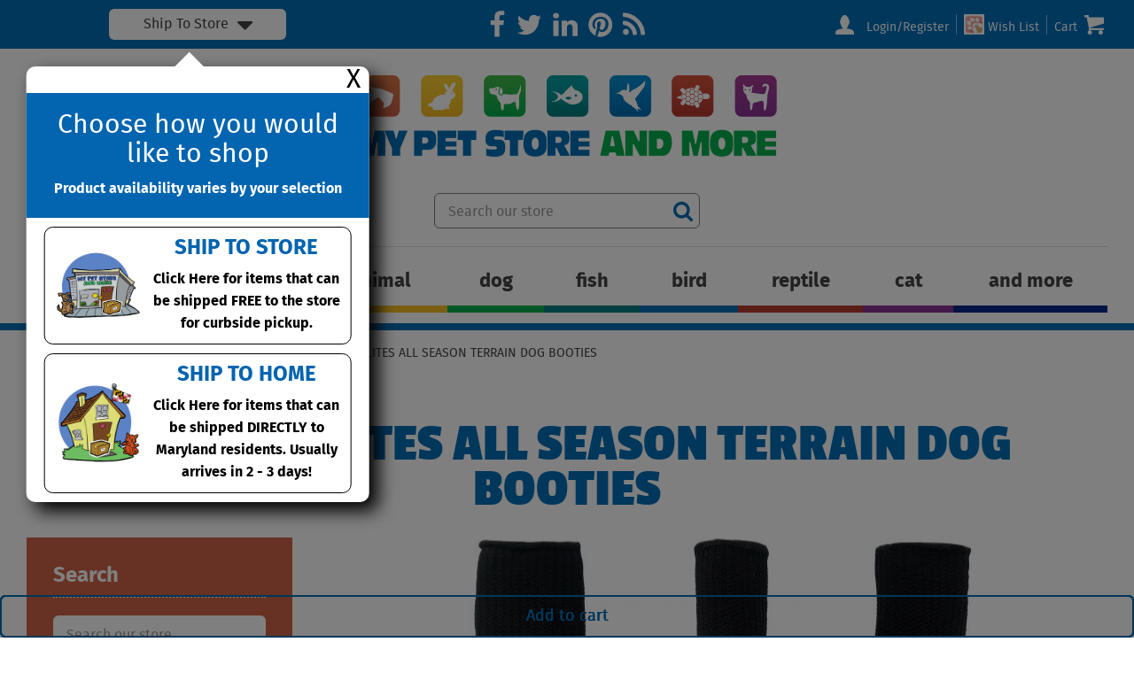

--- FILE ---
content_type: text/html; charset=UTF-8
request_url: https://www.mypetstoreandmore.com/products/dog/fashion/boots/goo-eez-lites-all-season-terrain-dog-booties/
body_size: 33309
content:
<!doctype html>
<html class="no-js" lang="en">
<head>
<title>GOO-EEZ LITES ALL SEASON TERRAIN DOG BOOTIES - My Pet Store and More | Pet Supplies &amp; Accessories</title>
<meta charset="utf-8">
<meta http-equiv="x-ua-compatible" content="ie=edge">
<meta name="viewport" content="width=device-width, initial-scale=1.0">
<link rel="apple-touch-icon" sizes="180x180" href="https://www.mypetstoreandmore.com/wp-content/themes/awi/icons/apple-touch-icon.png">
<link rel="icon" type="image/png" href="https://www.mypetstoreandmore.com/wp-content/themes/awi/icons/favicon-32x32.png" sizes="32x32">
<link rel="icon" type="image/png" href="https://www.mypetstoreandmore.com/wp-content/themes/awi/icons/favicon-16x16.png" sizes="16x16">
<link rel="manifest" href="https://www.mypetstoreandmore.com/wp-content/themes/awi/icons/manifest.json">
<link rel="mask-icon" href="https://www.mypetstoreandmore.com/wp-content/themes/awi/icons/safari-pinned-tab.svg" color="#04b04c">
<link rel="shortcut icon" href="https://www.mypetstoreandmore.com/wp-content/themes/awi/icons/favicon.ico">
<meta name="msapplication-config" content="https://www.mypetstoreandmore.com/wp-content/themes/awi/icons/browserconfig.xml">
<meta name="theme-color" content="#ffffff">
<link rel="stylesheet" href="https://www.mypetstoreandmore.com/wp-content/themes/awi/css/chocolat.css">
<link rel="stylesheet" href="https://www.mypetstoreandmore.com/wp-content/themes/awi/css/style.css">
<link rel="stylesheet" href="https://cdnjs.cloudflare.com/ajax/libs/font-awesome/4.7.0/css/font-awesome.min.css">
<script async src="https://www.googletagmanager.com/gtag/js?id=G-C8FM8CHY29"></script>
<link rel="stylesheet" href="https://www.mypetstoreandmore.com/wp-content/themes/awi/style.css">
<meta name='robots' content='index, follow, max-image-preview:large, max-snippet:-1, max-video-preview:-1' />

	<!-- This site is optimized with the Yoast SEO plugin v16.8 - https://yoast.com/wordpress/plugins/seo/ -->
	<meta name="description" content="Find GOO-EEZ LITES ALL SEASON TERRAIN DOG BOOTIES at My Pet Store and More. Browse our selection of pet supplies and accessories. Order online and ship to store or your home." />
	<link rel="canonical" href="https://www.mypetstoreandmore.com/products/dog/fashion/boots/goo-eez-lites-all-season-terrain-dog-booties/" />
	<meta property="og:locale" content="en_US" />
	<meta property="og:type" content="article" />
	<meta property="og:title" content="GOO-EEZ LITES ALL SEASON TERRAIN DOG BOOTIES - My Pet Store and More | Pet Supplies &amp; Accessories" />
	<meta property="og:description" content="Find GOO-EEZ LITES ALL SEASON TERRAIN DOG BOOTIES at My Pet Store and More. Browse our selection of pet supplies and accessories. Order online and ship to store or your home." />
	<meta property="og:url" content="https://www.mypetstoreandmore.com/products/dog/fashion/boots/goo-eez-lites-all-season-terrain-dog-booties/" />
	<meta property="og:site_name" content="My Pet Store and More" />
	<meta property="article:modified_time" content="2026-01-19T07:20:05+00:00" />
	<meta property="og:image" content="https://www.mypetstoreandmore.com/wp-content/uploads/bc_inventory/images/High_Res/0/028002-scaled.jpg" />
	<meta property="og:image:width" content="2048" />
	<meta property="og:image:height" content="1354" />
	<meta name="twitter:card" content="summary" />
	<script type="application/ld+json" class="yoast-schema-graph">{"@context":"https://schema.org","@graph":[{"@type":"WebSite","@id":"https://www.mypetstoreandmore.com/#website","url":"https://www.mypetstoreandmore.com/","name":"My Pet Store and More","description":"","potentialAction":[{"@type":"SearchAction","target":{"@type":"EntryPoint","urlTemplate":"https://www.mypetstoreandmore.com/?s={search_term_string}"},"query-input":"required name=search_term_string"}],"inLanguage":"en-US"},{"@type":"ImageObject","@id":"https://www.mypetstoreandmore.com/products/dog/fashion/boots/goo-eez-lites-all-season-terrain-dog-booties/#primaryimage","inLanguage":"en-US","url":"https://www.mypetstoreandmore.com/wp-content/uploads/bc_inventory/images/High_Res/0/028002-scaled.jpg","contentUrl":"https://www.mypetstoreandmore.com/wp-content/uploads/bc_inventory/images/High_Res/0/028002-scaled.jpg","width":2048,"height":1354},{"@type":"WebPage","@id":"https://www.mypetstoreandmore.com/products/dog/fashion/boots/goo-eez-lites-all-season-terrain-dog-booties/#webpage","url":"https://www.mypetstoreandmore.com/products/dog/fashion/boots/goo-eez-lites-all-season-terrain-dog-booties/","name":"GOO-EEZ LITES ALL SEASON TERRAIN DOG BOOTIES - My Pet Store and More | Pet Supplies & Accessories","isPartOf":{"@id":"https://www.mypetstoreandmore.com/#website"},"primaryImageOfPage":{"@id":"https://www.mypetstoreandmore.com/products/dog/fashion/boots/goo-eez-lites-all-season-terrain-dog-booties/#primaryimage"},"datePublished":"2022-06-27T19:02:10+00:00","dateModified":"2026-01-19T07:20:05+00:00","description":"Find GOO-EEZ LITES ALL SEASON TERRAIN DOG BOOTIES at My Pet Store and More. Browse our selection of pet supplies and accessories. Order online and ship to store or your home.","breadcrumb":{"@id":"https://www.mypetstoreandmore.com/products/dog/fashion/boots/goo-eez-lites-all-season-terrain-dog-booties/#breadcrumb"},"inLanguage":"en-US","potentialAction":[{"@type":"ReadAction","target":["https://www.mypetstoreandmore.com/products/dog/fashion/boots/goo-eez-lites-all-season-terrain-dog-booties/"]}]},{"@type":"BreadcrumbList","@id":"https://www.mypetstoreandmore.com/products/dog/fashion/boots/goo-eez-lites-all-season-terrain-dog-booties/#breadcrumb","itemListElement":[{"@type":"ListItem","position":1,"name":"Home","item":"https://www.mypetstoreandmore.com/"},{"@type":"ListItem","position":2,"name":"Products","item":"https://www.mypetstoreandmore.com/products/"},{"@type":"ListItem","position":3,"name":"Dog","item":"https://www.mypetstoreandmore.com/product-category/dog/"},{"@type":"ListItem","position":4,"name":"FASHION","item":"https://www.mypetstoreandmore.com/product-category/dog/fashion/"},{"@type":"ListItem","position":5,"name":"BOOTS","item":"https://www.mypetstoreandmore.com/product-category/dog/fashion/boots/"},{"@type":"ListItem","position":6,"name":"GOO-EEZ LITES ALL SEASON TERRAIN DOG BOOTIES"}]}]}</script>
	<!-- / Yoast SEO plugin. -->


<link rel='dns-prefetch' href='//www.google.com' />
<link rel='dns-prefetch' href='//s.w.org' />
<link rel="alternate" type="application/rss+xml" title="My Pet Store and More &raquo; Feed" href="https://www.mypetstoreandmore.com/feed/" />
<link rel="alternate" type="application/rss+xml" title="My Pet Store and More &raquo; Comments Feed" href="https://www.mypetstoreandmore.com/comments/feed/" />
<link rel="alternate" type="text/calendar" title="My Pet Store and More &raquo; iCal Feed" href="https://www.mypetstoreandmore.com/events/?ical=1" />
<link rel="alternate" type="application/rss+xml" title="My Pet Store and More &raquo; GOO-EEZ LITES ALL SEASON TERRAIN DOG BOOTIES Comments Feed" href="https://www.mypetstoreandmore.com/products/dog/fashion/boots/goo-eez-lites-all-season-terrain-dog-booties/feed/" />
		<script type="text/javascript">
			window._wpemojiSettings = {"baseUrl":"https:\/\/s.w.org\/images\/core\/emoji\/13.1.0\/72x72\/","ext":".png","svgUrl":"https:\/\/s.w.org\/images\/core\/emoji\/13.1.0\/svg\/","svgExt":".svg","source":{"concatemoji":"https:\/\/www.mypetstoreandmore.com\/wp-includes\/js\/wp-emoji-release.min.js"}};
			!function(e,a,t){var n,r,o,i=a.createElement("canvas"),p=i.getContext&&i.getContext("2d");function s(e,t){var a=String.fromCharCode;p.clearRect(0,0,i.width,i.height),p.fillText(a.apply(this,e),0,0);e=i.toDataURL();return p.clearRect(0,0,i.width,i.height),p.fillText(a.apply(this,t),0,0),e===i.toDataURL()}function c(e){var t=a.createElement("script");t.src=e,t.defer=t.type="text/javascript",a.getElementsByTagName("head")[0].appendChild(t)}for(o=Array("flag","emoji"),t.supports={everything:!0,everythingExceptFlag:!0},r=0;r<o.length;r++)t.supports[o[r]]=function(e){if(!p||!p.fillText)return!1;switch(p.textBaseline="top",p.font="600 32px Arial",e){case"flag":return s([127987,65039,8205,9895,65039],[127987,65039,8203,9895,65039])?!1:!s([55356,56826,55356,56819],[55356,56826,8203,55356,56819])&&!s([55356,57332,56128,56423,56128,56418,56128,56421,56128,56430,56128,56423,56128,56447],[55356,57332,8203,56128,56423,8203,56128,56418,8203,56128,56421,8203,56128,56430,8203,56128,56423,8203,56128,56447]);case"emoji":return!s([10084,65039,8205,55357,56613],[10084,65039,8203,55357,56613])}return!1}(o[r]),t.supports.everything=t.supports.everything&&t.supports[o[r]],"flag"!==o[r]&&(t.supports.everythingExceptFlag=t.supports.everythingExceptFlag&&t.supports[o[r]]);t.supports.everythingExceptFlag=t.supports.everythingExceptFlag&&!t.supports.flag,t.DOMReady=!1,t.readyCallback=function(){t.DOMReady=!0},t.supports.everything||(n=function(){t.readyCallback()},a.addEventListener?(a.addEventListener("DOMContentLoaded",n,!1),e.addEventListener("load",n,!1)):(e.attachEvent("onload",n),a.attachEvent("onreadystatechange",function(){"complete"===a.readyState&&t.readyCallback()})),(n=t.source||{}).concatemoji?c(n.concatemoji):n.wpemoji&&n.twemoji&&(c(n.twemoji),c(n.wpemoji)))}(window,document,window._wpemojiSettings);
		</script>
		<style type="text/css">
img.wp-smiley,
img.emoji {
	display: inline !important;
	border: none !important;
	box-shadow: none !important;
	height: 1em !important;
	width: 1em !important;
	margin: 0 .07em !important;
	vertical-align: -0.1em !important;
	background: none !important;
	padding: 0 !important;
}
</style>
	<link rel='stylesheet' id='wp-block-library-css'  href='https://www.mypetstoreandmore.com/wp-includes/css/dist/block-library/style.min.css' type='text/css' media='all' />
<link rel='stylesheet' id='wc-block-vendors-style-css'  href='https://www.mypetstoreandmore.com/wp-content/plugins/woocommerce/packages/woocommerce-blocks/build/vendors-style.css' type='text/css' media='all' />
<link rel='stylesheet' id='wc-block-style-css'  href='https://www.mypetstoreandmore.com/wp-content/plugins/woocommerce/packages/woocommerce-blocks/build/style.css' type='text/css' media='all' />
<link rel='stylesheet' id='contact-form-7-css'  href='https://www.mypetstoreandmore.com/wp-content/plugins/contact-form-7/includes/css/styles.css' type='text/css' media='all' />
<style id='contact-form-7-inline-css' type='text/css'>
.wpcf7 .wpcf7-recaptcha iframe {margin-bottom: 0;}.wpcf7 .wpcf7-recaptcha[data-align="center"] > div {margin: 0 auto;}.wpcf7 .wpcf7-recaptcha[data-align="right"] > div {margin: 0 0 0 auto;}
</style>
<link rel='stylesheet' id='wc_ss_btns-css'  href='https://www.mypetstoreandmore.com/wp-content/plugins/woo-product-social-sharing/public/css/wc_ss_btns-public.css' type='text/css' media='all' />
<link rel='stylesheet' id='wc_ss_btns-si-css'  href='https://www.mypetstoreandmore.com/wp-content/plugins/woo-product-social-sharing/public/css/icons/socicon.css' type='text/css' media='all' />
<link rel='stylesheet' id='wc_ss_btns-fa-css'  href='https://www.mypetstoreandmore.com/wp-content/plugins/woo-product-social-sharing/public/css/fa/css/font-awesome.min.css' type='text/css' media='all' />
<link rel='stylesheet' id='magenestgiftregistry-css'  href='https://www.mypetstoreandmore.com/wp-content/plugins/woocommerce-gift-registry/assets/magenestgiftregistry.css' type='text/css' media='all' />
<link rel='stylesheet' id='woocommerce-layout-css'  href='https://www.mypetstoreandmore.com/wp-content/plugins/woocommerce/assets/css/woocommerce-layout.css' type='text/css' media='all' />
<link rel='stylesheet' id='woocommerce-smallscreen-css'  href='https://www.mypetstoreandmore.com/wp-content/plugins/woocommerce/assets/css/woocommerce-smallscreen.css' type='text/css' media='only screen and (max-width: 767px)' />
<link rel='stylesheet' id='woocommerce-general-css'  href='https://www.mypetstoreandmore.com/wp-content/plugins/woocommerce/assets/css/woocommerce.css' type='text/css' media='all' />
<style id='woocommerce-inline-inline-css' type='text/css'>
.woocommerce form .form-row .required { visibility: visible; }
</style>
<link rel='stylesheet' id='pswp-css-css'  href='https://www.mypetstoreandmore.com/wp-content/plugins/wooswipe/pswp/photoswipe.css' type='text/css' media='all' />
<link rel='stylesheet' id='pswp-skin-css'  href='https://www.mypetstoreandmore.com/wp-content/plugins/wooswipe/pswp/default-skin/default-skin.css' type='text/css' media='all' />
<link rel='stylesheet' id='slick-css-css'  href='https://www.mypetstoreandmore.com/wp-content/plugins/wooswipe/slick/slick.css' type='text/css' media='all' />
<link rel='stylesheet' id='slick-theme-css'  href='https://www.mypetstoreandmore.com/wp-content/plugins/wooswipe/slick/slick-theme.css' type='text/css' media='all' />
<link rel='stylesheet' id='wooswipe-css-css'  href='https://www.mypetstoreandmore.com/wp-content/plugins/wooswipe/wooswipe.css' type='text/css' media='all' />
<link rel='stylesheet' id='brands-styles-css'  href='https://www.mypetstoreandmore.com/wp-content/plugins/woocommerce-brands/assets/css/style.css' type='text/css' media='all' />
<script type='text/javascript' src='https://www.mypetstoreandmore.com/wp-includes/js/jquery/jquery.min.js' id='jquery-core-js'></script>
<script type='text/javascript' src='https://www.mypetstoreandmore.com/wp-includes/js/jquery/jquery-migrate.min.js' id='jquery-migrate-js'></script>
<script type='text/javascript' src='https://www.mypetstoreandmore.com/wp-content/plugins/recaptcha-woo/js/rcfwc.js' id='rcfwc-js-js'></script>
<script type='text/javascript' src='https://www.google.com/recaptcha/api.js' id='recaptcha-js'></script>
<script type='text/javascript' src='https://www.mypetstoreandmore.com/wp-content/plugins/woo-product-social-sharing/public/js/wc_ss_btns-public.js' id='wc_ss_btns-js'></script>
<script type='text/javascript' src='https://www.mypetstoreandmore.com/wp-content/plugins/woocommerce-gift-registry/assets/magenestgiftregistry.js' id='magenestgiftregistryjs-js'></script>
<link rel="https://api.w.org/" href="https://www.mypetstoreandmore.com/wp-json/" /><link rel="alternate" type="application/json" href="https://www.mypetstoreandmore.com/wp-json/wp/v2/product/209642" /><link rel="EditURI" type="application/rsd+xml" title="RSD" href="https://www.mypetstoreandmore.com/xmlrpc.php?rsd" />
<link rel="wlwmanifest" type="application/wlwmanifest+xml" href="https://www.mypetstoreandmore.com/wp-includes/wlwmanifest.xml" /> 
<link rel='shortlink' href='https://www.mypetstoreandmore.com/?p=209642' />
<link rel="alternate" type="application/json+oembed" href="https://www.mypetstoreandmore.com/wp-json/oembed/1.0/embed?url=https%3A%2F%2Fwww.mypetstoreandmore.com%2Fproducts%2Fdog%2Ffashion%2Fboots%2Fgoo-eez-lites-all-season-terrain-dog-booties%2F" />
<link rel="alternate" type="text/xml+oembed" href="https://www.mypetstoreandmore.com/wp-json/oembed/1.0/embed?url=https%3A%2F%2Fwww.mypetstoreandmore.com%2Fproducts%2Fdog%2Ffashion%2Fboots%2Fgoo-eez-lites-all-season-terrain-dog-booties%2F&#038;format=xml" />
<meta name="tec-api-version" content="v1"><meta name="tec-api-origin" content="https://www.mypetstoreandmore.com"><link rel="https://theeventscalendar.com/" href="https://www.mypetstoreandmore.com/wp-json/tribe/events/v1/" />	<noscript><style>.woocommerce-product-gallery{ opacity: 1 !important; }</style></noscript>
	<link rel="icon" href="https://www.mypetstoreandmore.com/wp-content/uploads/2017/02/cropped-ampicon-150x150.png" sizes="32x32" />
<link rel="icon" href="https://www.mypetstoreandmore.com/wp-content/uploads/2017/02/cropped-ampicon-300x300.png" sizes="192x192" />
<link rel="apple-touch-icon" href="https://www.mypetstoreandmore.com/wp-content/uploads/2017/02/cropped-ampicon-180x180.png" />
<meta name="msapplication-TileImage" content="https://www.mypetstoreandmore.com/wp-content/uploads/2017/02/cropped-ampicon-300x300.png" />
<link rel="stylesheet" href="https://www.mypetstoreandmore.com/wp-content/themes/awi/css/woocommerce.css">
</head>
<body class="product-template-default single single-product postid-209642 theme-awi woocommerce woocommerce-page woocommerce-no-js tribe-no-js">

<style>
	.popup_homepage{
		position: absolute;
		width:100%;
		height:100%;
		top:0;
		left:0;
		z-index:99999999;

	}
	.popup_background{
		background: rgba(0,0,0,.5);
		position: fixed;
		width:100%;
		height:100%;
		top:0;
		left:0;
	}
	.popup_homepage a:hover{
		text-transform: none!important;
	}
	.close_popup_window{
		position: absolute;
		top:0;
		right:0;
	}
	.popup_inner{
	    background: #fff;
	    position: absolute;
	    padding-top: 30px;
	    top:calc(100% + 30px);
	    left: 50%;
	    transform: translate(-50%);
	    border-radius: 10px;
	    box-shadow: 10px 10px 20px #000;
	    width: 100%;
	}
	.popup_inner:after{
		content: '';
	    width: 30px;
	    height: 30px;
	    background: #fff;
	    transform: rotate(45deg);
	    top: -10px;
	    left: calc(50% - 25px);
	    position: absolute;
	}
	.popupcta img{
		width:100px;
		margin-right:10px;
	}
	.popup_cta_head{
		background: #0364af;
		text-align: center;
		padding:20px;
	    z-index: 99999;
	    position: relative;
	}
	.popup_cta_head h2{
		font-size:30px;
		margin-bottom:10px;
	}
	.popupcta{
		color:#000;
		display: flex;
		align-items: center;
		padding:10px;
		border:1px solid #000;
		border-radius:10px;
		margin:10px 20px;
	}
	.popupcta div{
		text-align: center;
		max-width:500px;
	}
	.popupcta strong{
		display: inline-block;
	}
	.popupcta h3{
		margin-bottom:10px;
		color:#0364af;
	}
	.close_popup_window{
	    position: absolute;
	    top: 0;
	    right: 0;
	    color: #000;
	    font-size: 30px;
	    line-height: 30px;
	    padding: 0 10px;
	}
	.popupcta:hover,.popupcta:focus,.popupcta:active,.close_popup_window:hover,.close_popup_window:active,.close_popup_window:focus{
		text-decoration: none!important;
	}
	.dropdown_options{
		position: relative;
	}

	.choice_area{
	    text-align: center;
	    padding: 5px;
	    background: #fff;
	    color: #444;
	    max-width: 200px;
	    margin: 0 auto;
	    font-size: 1rem;
	    border-radius: 6px;
	    display: flex;
	    justify-content: center;
	    align-items: center;
	    cursor:pointer;
	}
	.choice_area i{
		font-size:30px;
		line-height:20px;
		margin-left:10px;
	}
	@media screen and (max-width:1250px){

		.popupcta img{
			margin:0 auto;
		}
		.popupcta{
			display: block;
		}
	}
	@media screen and (max-width:1023px){
		.utility .container .col-r{
			width:100%;
			text-align: center;
		}
		.selection_area{
			display: block!important;
			margin:0 auto!important;
		}
		.utility .container .col-m,.utility .container .col-r{
			width:100%;
			margin:20px 0;
		}
		.social{
			text-align: left;
		}
	}
	@media screen and (max-width:900px){
		.popup_inner{
			min-width:100%;
		}
	}
	@media screen and (max-width:700px){
	}
	@media screen and (max-width:550px){
		.popup_inner{
			width:100%;
		}
	}
</style>
<div class="utility">
	<div class="container">
		<div class="columns--3 inlineblock-fix">
			<div class="col col-l selection_area inlineblock-reset">
												<div class="dropdown_options">

				<div class="menu-trigger">
					<span>Menu</span>
					<div class="menu-icon">
						<span></span>
						<span></span>
						<span></span>
					</div>
				</div>
				<div class="choice_area"><span>Ship To Store</span> <i class="fa fa-caret-down"></i></div>

				<div class="popup_homepage" style="display: block;">
					<div class="popup_background"></div>
					<div class="popup_inner">
												<a href="#" class="close_popup_window">X</a>
						<div class="popup_cta_head">
							<h2>Choose how you would like to shop</h2>
							<strong>Product availability varies by your selection</strong>
						</div>
						<a href="https://www.mypetstoreandmore.com/products/dog/fashion/boots/goo-eez-lites-all-season-terrain-dog-booties?pfx_fulfilled_items=no" class="popupcta">
							<img src="https://www.mypetstoreandmore.com/wp-content/themes/awi/img/curbside.jpg">
							<div>
								<h3>SHIP TO STORE</h3>
								<strong>Click Here for items that can be shipped FREE to the store for curbside pickup.</strong>
							</div>
						</a>
						<a href="https://www.mypetstoreandmore.com/products/dog/fashion/boots/goo-eez-lites-all-season-terrain-dog-booties?pfx_fulfilled_items=yes" class="popupcta">
							<img src="https://www.mypetstoreandmore.com/wp-content/themes/awi/img/delivery.jpg">
							<div>
								<h3>SHIP TO HOME</h3>
								<strong>Click Here for items that can be shipped DIRECTLY to Maryland residents. Usually arrives in 2 - 3 days!</strong>
							</div>
						</a>
					</div>
				</div>

			</div>
			    		    <script>
            	    var now = new Date();
            	    now.setTime(now.getTime() + (1 * 3600 * 1000));
            	    document.cookie = "landing_page_set_cookie_time=yes; expires=" + now.toUTCString() + "; path=/";
        	    </script>
														</div>
			<div class="col col-m inlineblock-reset">
				<ul class="social list--unstyled">
	<li>
		<a href="//www.facebook.com/MyPetStoreandMore" target="_blank" rel="noopener">
			<svg class="icon icon-facebook">
				<use xlink:href="https://www.mypetstoreandmore.com/wp-content/themes/awi/img/icons-social.svg#icon-facebook"></use>
			</svg>
		</a>
	</li>
	<li>
		<a href="//twitter.com/PetStoreAndMore" target="_blank" rel="noopener">
			<svg class="icon icon-twitter">
				<use xlink:href="https://www.mypetstoreandmore.com/wp-content/themes/awi/img/icons-social.svg#icon-twitter"></use>
			</svg>
		</a>
	</li>
	<li>
		<a href="//www.linkedin.com/company/my-pet-store-and-more/" target="_blank" rel="noopener">
			<svg class="icon icon-linkedin">
				<use xlink:href="https://www.mypetstoreandmore.com/wp-content/themes/awi/img/icons-social.svg#icon-linkedin"></use>
			</svg>
		</a>
	</li>
	<li>
		<a href="//www.pinterest.com/petstoreandmore/" target="_blank" rel="noopener">
			<svg class="icon icon-pinterest">
				<use xlink:href="https://www.mypetstoreandmore.com/wp-content/themes/awi/img/icons-social.svg#icon-pinterest"></use>
			</svg>
		</a>
	</li>
	<!-- <li>
		<a href="#" target="_blank" rel="noopener">
			<svg class="icon icon-youtube-play">
				<use xlink:href="https://www.mypetstoreandmore.com/wp-content/themes/awi/img/icons-social.svg#icon-youtube-play"></use>
			</svg>
		</a>
	</li> -->
	<li>
		<a href="https://www.mypetstoreandmore.com/blog/">
			<svg class="icon icon-feed">
				<use xlink:href="https://www.mypetstoreandmore.com/wp-content/themes/awi/img/icons-social.svg#icon-feed"></use>
			</svg>
		</a>
	</li>
</ul>
			</div>
			<div class="col col-r inlineblock-reset">
				<ul class="utility__links list--nav">
					<li>

						
							<a href="https://www.mypetstoreandmore.com/login/" title="Login/Register">
								<svg class="icon icon-person">
									<use xlink:href="https://www.mypetstoreandmore.com/wp-content/themes/awi/img/icons-website.svg#icon-person"></use>
								</svg>
								Login/Register							</a>

						
					</li>
					<li>
						<a href="https://www.mypetstoreandmore.com/wish-list/" title="Wish List">
								<img class="icon wish_icon"  src="https://www.mypetstoreandmore.com/wp-content/themes/awi/img/wish_list.png"/>
								Wish List							</a>
					</li>
										<li style="border-left: 1px solid #7dbee8;">
						<a href="https://www.mypetstoreandmore.com/cart/">
							Cart
							<svg class="icon icon-cart">
								<use xlink:href="https://www.mypetstoreandmore.com/wp-content/themes/awi/img/icons-website.svg#icon-cart"></use>
							</svg>

							
						</a>
					</li>

				</ul>
			</div>
		</div>
	</div>
</div>

<header id="header">
	<div class="container">
		<a href="https://www.mypetstoreandmore.com">
			<img src="https://www.mypetstoreandmore.com/wp-content/themes/awi/img/logo.svg" class="logo" alt="My Pet Store and More" title="My Pet Store and More" width="474" height="93">
		</a>
	</div>
</header>
<style>
	nav > .container{
		display: flex;
		align-items: center;
	}
	.utility__search {
	    max-width: 500px;
	    height: 40px;
	    font-size: 0;
	    background: #fff;
	    border-radius: 6px;
	    position: relative;
	    border: 1px solid gray;
	    min-width: 300px;
	    margin-left:15px;
	}
	@media screen and (max-width:1546px){
		nav > .container{
			display: flex;
			padding-bottom:20px;
			flex-direction: column-reverse;
		}
		.utility__search{
			margin:0 auto;
			margin-top:10px;
		}
		.menu-trigger{
			margin-top:20px;
		}
		.menu{
			padding-top:10px;
			margin-top:20px;
			border-top: 1px solid #ddd;
		}
		nav.nav--desktop{
			border-top:none;
		}
	}
</style>
<nav id="nav" class="nav--desktop">
	<div class="container">

		
	<ul class="menu">
	
									
						<li class="menu-item-has-children"><a href="https://www.mypetstoreandmore.com/product-category/horse-livestock/">Horse &amp; Livestock</a>
							<div class="sub-menu__outer">
								<ul class="sub-menu container">
													<li><a href="https://www.mypetstoreandmore.com/product-category/horse-livestock/equine-fly-control/">Equine Fly Control</a></li>
							<li><a href="https://www.mypetstoreandmore.com/product-category/horse-livestock/equine-grooming/">Equine Grooming</a></li>
							<li><a href="https://www.mypetstoreandmore.com/product-category/horse-livestock/grooming-equine-supplements/">EQUINE SUPPLEMENTS</a></li>
							<li><a href="https://www.mypetstoreandmore.com/product-category/horse-livestock/equine-tack-other-equipment/">Equine Tack &amp; Other Equipment</a></li>
							<li><a href="https://www.mypetstoreandmore.com/product-category/horse-livestock/equine-wormers-vaccines/">Equine Wormers &amp; Vaccines</a></li>
							<li><a href="https://www.mypetstoreandmore.com/product-category/horse-livestock/livestock-equip-supplies/">Livestock Equip. &amp; Supplies</a></li>
							<li><a href="https://www.mypetstoreandmore.com/product-category/horse-livestock/livestock-health-care/">Livestock Health Care</a></li>
							<li><a href="https://www.mypetstoreandmore.com/product-category/horse-livestock/supplements-dog-health-care/">SUPPLEMENTS</a></li>
											</ul>
							</div>
						</li>
			

									
						<li class="menu-item-has-children"><a href="https://www.mypetstoreandmore.com/product-category/small-animal/">Small Animal</a>
							<div class="sub-menu__outer">
								<ul class="sub-menu container">
													<li><a href="https://www.mypetstoreandmore.com/product-category/small-animal/small-animal-accessories/">ACCESSORIES</a></li>
							<li><a href="https://www.mypetstoreandmore.com/product-category/small-animal/small-animal-bedding/">BEDDING</a></li>
							<li><a href="https://www.mypetstoreandmore.com/product-category/small-animal/small-animal-carriers/">CARRIERS</a></li>
							<li><a href="https://www.mypetstoreandmore.com/product-category/small-animal/small-animal-cleaning-accessories/">CLEANING ACCESSORIES</a></li>
							<li><a href="https://www.mypetstoreandmore.com/product-category/small-animal/small-animal-enclosures/">ENCLOSURES</a></li>
							<li><a href="https://www.mypetstoreandmore.com/product-category/small-animal/small-animal-feeding-accessories/">FEEDING ACCESSORIES</a></li>
							<li><a href="https://www.mypetstoreandmore.com/product-category/small-animal/small-animal-food/">FOOD</a></li>
							<li><a href="https://www.mypetstoreandmore.com/product-category/small-animal/small-animal-grooming/">GROOMING</a></li>
							<li><a href="https://www.mypetstoreandmore.com/product-category/small-animal/small-animal-health-care/">HEALTH CARE</a></li>
							<li><a href="https://www.mypetstoreandmore.com/product-category/small-animal/small-animal-treats/">TREATS</a></li>
							<li><a href="https://www.mypetstoreandmore.com/product-category/small-animal/small-animal-walking-accessories/">WALKING ACCESSORIES</a></li>
											</ul>
							</div>
						</li>
			

									
						<li class="menu-item-has-children"><a href="https://www.mypetstoreandmore.com/product-category/dog/">Dog</a>
							<div class="sub-menu__outer">
								<ul class="sub-menu container">
													<li><a href="https://www.mypetstoreandmore.com/product-category/dog/dog-beds-mats/">BEDS &amp; MATS</a></li>
							<li><a href="https://www.mypetstoreandmore.com/product-category/dog/carriers/">CARRIERS</a></li>
							<li><a href="https://www.mypetstoreandmore.com/product-category/dog/dog-cleaning-supplies/">CLEANING SUPPLIES</a></li>
							<li><a href="https://www.mypetstoreandmore.com/product-category/dog/crates/">CRATES</a></li>
							<li><a href="https://www.mypetstoreandmore.com/product-category/dog/dog-doors-gates/">DOORS &amp; GATES</a></li>
							<li><a href="https://www.mypetstoreandmore.com/product-category/dog/fashion/">FASHION</a></li>
							<li><a href="https://www.mypetstoreandmore.com/product-category/dog/dog-feeding-accessories/">FEEDING ACCESSORIES</a></li>
							<li><a href="https://www.mypetstoreandmore.com/product-category/dog/dog-flea-and-tick/">FLEA AND TICK</a></li>
							<li><a href="https://www.mypetstoreandmore.com/product-category/dog/dog-food/">FOOD</a></li>
							<li><a href="https://www.mypetstoreandmore.com/product-category/dog/dog-grooming/">GROOMING</a></li>
							<li><a href="https://www.mypetstoreandmore.com/product-category/dog/dog-health-care/">HEALTH CARE</a></li>
							<li><a href="https://www.mypetstoreandmore.com/product-category/dog/housebreaking/">HOUSEBREAKING</a></li>
							<li><a href="https://www.mypetstoreandmore.com/product-category/dog/dog-houses-exercise-pens/">HOUSES &amp; EXERCISE PENS</a></li>
							<li><a href="https://www.mypetstoreandmore.com/product-category/dog/seasonal/">SEASONAL</a></li>
							<li><a href="https://www.mypetstoreandmore.com/product-category/dog/tie-outs/">TIE OUTS</a></li>
							<li><a href="https://www.mypetstoreandmore.com/product-category/dog/dog-toys/">TOYS</a></li>
							<li><a href="https://www.mypetstoreandmore.com/product-category/dog/dog-training/">TRAINING</a></li>
							<li><a href="https://www.mypetstoreandmore.com/product-category/dog/travel-accessories/">TRAVEL ACCESSORIES</a></li>
							<li><a href="https://www.mypetstoreandmore.com/product-category/dog/dog-treats/">TREATS</a></li>
							<li><a href="https://www.mypetstoreandmore.com/product-category/dog/dog-walking-accessories/">WALKING ACCESSORIES</a></li>
							<li><a href="https://www.mypetstoreandmore.com/product-category/dog/yard-care/">YARD CARE</a></li>
											</ul>
							</div>
						</li>
			

									
						<li class="menu-item-has-children"><a href="https://www.mypetstoreandmore.com/product-category/fish/">Fish</a>
							<div class="sub-menu__outer">
								<ul class="sub-menu container">
													<li><a href="https://www.mypetstoreandmore.com/product-category/fish/fish-accessories/">ACCESSORIES</a></li>
							<li><a href="https://www.mypetstoreandmore.com/product-category/fish/aquarium-stand/">AQUARIUM STAND</a></li>
							<li><a href="https://www.mypetstoreandmore.com/product-category/fish/fish-bowls-kits/">BOWLS &amp; KITS</a></li>
							<li><a href="https://www.mypetstoreandmore.com/product-category/fish/decorations/">DECORATIONS</a></li>
							<li><a href="https://www.mypetstoreandmore.com/product-category/fish/fish-filter-media/">FILTER MEDIA</a></li>
							<li><a href="https://www.mypetstoreandmore.com/product-category/fish/filtration/">FILTRATION</a></li>
							<li><a href="https://www.mypetstoreandmore.com/product-category/fish/food/">FOOD</a></li>
							<li><a href="https://www.mypetstoreandmore.com/product-category/fish/glass-aquariums/">GLASS AQUARIUMS</a></li>
							<li><a href="https://www.mypetstoreandmore.com/product-category/fish/gravel/">GRAVEL</a></li>
							<li><a href="https://www.mypetstoreandmore.com/product-category/fish/healthcare/">HEALTHCARE</a></li>
							<li><a href="https://www.mypetstoreandmore.com/product-category/fish/heaters/">HEATERS</a></li>
							<li><a href="https://www.mypetstoreandmore.com/product-category/fish/fish-lighting/">LIGHTING</a></li>
							<li><a href="https://www.mypetstoreandmore.com/product-category/fish/fish-lighting-fixtures-hoods/">LIGHTING FIXTURES &amp; HOODS</a></li>
							<li><a href="https://www.mypetstoreandmore.com/product-category/fish/water-conditioner/">WATER CONDITIONER</a></li>
							<li><a href="https://www.mypetstoreandmore.com/product-category/fish/water-testing/">WATER TESTING</a></li>
											</ul>
							</div>
						</li>
			

									
						<li class="menu-item-has-children"><a href="https://www.mypetstoreandmore.com/product-category/bird/">Bird</a>
							<div class="sub-menu__outer">
								<ul class="sub-menu container">
													<li><a href="https://www.mypetstoreandmore.com/product-category/bird/bird-accessories/">ACCESSORIES</a></li>
							<li><a href="https://www.mypetstoreandmore.com/product-category/bird/cage-accessories/">CAGE ACCESSORIES</a></li>
							<li><a href="https://www.mypetstoreandmore.com/product-category/bird/bird-cages-stands/">CAGES &amp; STANDS</a></li>
							<li><a href="https://www.mypetstoreandmore.com/product-category/bird/bird-cleaning-supplies/">CLEANING SUPPLIES</a></li>
							<li><a href="https://www.mypetstoreandmore.com/product-category/bird/bird-feeding-accessories/">FEEDING ACCESSORIES</a></li>
							<li><a href="https://www.mypetstoreandmore.com/product-category/bird/bird-food/">FOOD</a></li>
							<li><a href="https://www.mypetstoreandmore.com/product-category/bird/health-care/">HEALTH CARE</a></li>
							<li><a href="https://www.mypetstoreandmore.com/product-category/bird/bird-toys/">TOYS</a></li>
							<li><a href="https://www.mypetstoreandmore.com/product-category/bird/bird-treats/">TREATS</a></li>
											</ul>
							</div>
						</li>
			

									
						<li class="menu-item-has-children"><a href="https://www.mypetstoreandmore.com/product-category/reptile/">Reptile</a>
							<div class="sub-menu__outer">
								<ul class="sub-menu container">
													<li><a href="https://www.mypetstoreandmore.com/product-category/reptile/reptile-decorations/">DECORATIONS</a></li>
							<li><a href="https://www.mypetstoreandmore.com/product-category/reptile/enclosures/">ENCLOSURES</a></li>
							<li><a href="https://www.mypetstoreandmore.com/product-category/reptile/reptile-feeding-accessories/">FEEDING ACCESSORIES</a></li>
							<li><a href="https://www.mypetstoreandmore.com/product-category/reptile/reptile-filtration/">FILTRATION</a></li>
							<li><a href="https://www.mypetstoreandmore.com/product-category/reptile/reptile-food/">FOOD</a></li>
							<li><a href="https://www.mypetstoreandmore.com/product-category/reptile/reptile-health-care/">HEALTH CARE</a></li>
							<li><a href="https://www.mypetstoreandmore.com/product-category/reptile/heating-accessories/">HEATING ACCESSORIES</a></li>
							<li><a href="https://www.mypetstoreandmore.com/product-category/reptile/light-fixtures/">LIGHT FIXTURES</a></li>
							<li><a href="https://www.mypetstoreandmore.com/product-category/reptile/reptile-lighting/">LIGHTING</a></li>
							<li><a href="https://www.mypetstoreandmore.com/product-category/reptile/screen-covers/">SCREEN COVERS</a></li>
							<li><a href="https://www.mypetstoreandmore.com/product-category/reptile/specialty-reptile/">SPECIALTY</a></li>
							<li><a href="https://www.mypetstoreandmore.com/product-category/reptile/substrate/">SUBSTRATE</a></li>
											</ul>
							</div>
						</li>
			

									
						<li class="menu-item-has-children"><a href="https://www.mypetstoreandmore.com/product-category/cat/">Cat</a>
							<div class="sub-menu__outer">
								<ul class="sub-menu container">
													<li><a href="https://www.mypetstoreandmore.com/product-category/cat/cat-beds-mats/">BEDS &amp; MATS</a></li>
							<li><a href="https://www.mypetstoreandmore.com/product-category/cat/cat-cleaning-supplies/">CLEANING SUPPLIES</a></li>
							<li><a href="https://www.mypetstoreandmore.com/product-category/cat/cat-feeding-accessories/">FEEDING ACCESSORIES</a></li>
							<li><a href="https://www.mypetstoreandmore.com/product-category/cat/flea-and-tick/">FLEA AND TICK</a></li>
							<li><a href="https://www.mypetstoreandmore.com/product-category/cat/cat-food/">FOOD</a></li>
							<li><a href="https://www.mypetstoreandmore.com/product-category/cat/furniture/">FURNITURE</a></li>
							<li><a href="https://www.mypetstoreandmore.com/product-category/cat/cat-grooming/">GROOMING</a></li>
							<li><a href="https://www.mypetstoreandmore.com/product-category/cat/cat-health-care/">HEALTH CARE</a></li>
							<li><a href="https://www.mypetstoreandmore.com/product-category/cat/litter/">LITTER</a></li>
							<li><a href="https://www.mypetstoreandmore.com/product-category/cat/litter-accessories/">LITTER ACCESSORIES</a></li>
							<li><a href="https://www.mypetstoreandmore.com/product-category/cat/cat-toys/">TOYS</a></li>
							<li><a href="https://www.mypetstoreandmore.com/product-category/cat/cat-training/">TRAINING</a></li>
							<li><a href="https://www.mypetstoreandmore.com/product-category/cat/cat-treats/">TREATS</a></li>
							<li><a href="https://www.mypetstoreandmore.com/product-category/cat/walking-accessories/">WALKING ACCESSORIES</a></li>
											</ul>
							</div>
						</li>
			

									
						<li class="menu-item-has-children"><a href="https://www.mypetstoreandmore.com/product-category/and-more/">And More</a>
							<div class="sub-menu__outer">
								<ul class="sub-menu container">
													<li><a href="https://www.mypetstoreandmore.com/product-category/and-more/barn-veterinary-supplies/">Barn &amp; Veterinary Supplies</a></li>
							<li><a href="https://www.mypetstoreandmore.com/product-category/and-more/home-lifestyle/">Home &amp; Lifestyle</a></li>
							<li><a href="https://www.mypetstoreandmore.com/product-category/and-more/lawn-garden-pond/">Lawn &amp; Garden</a></li>
							<li><a href="https://www.mypetstoreandmore.com/product-category/and-more/pest-control/">Pest Control</a></li>
							<li><a href="https://www.mypetstoreandmore.com/product-category/and-more/pond-supplies/">Pond Supplies</a></li>
							<li><a href="https://www.mypetstoreandmore.com/product-category/and-more/poultry-supplies/">Poultry Supplies</a></li>
							<li><a href="https://www.mypetstoreandmore.com/product-category/and-more/tools-fencing/">Tools &amp; Fencing</a></li>
							<li><a href="https://www.mypetstoreandmore.com/product-category/and-more/wild-bird-wildlife/">Wild Bird &amp; Wildlife</a></li>
											</ul>
							</div>
						</li>
			

					</ul>



				<form class="utility__search">
			<input type="hidden" name="post_type" value="product">
			<input type="text" name="s" placeholder="Search our store" value="">
			<button>
				<svg class="icon icon-search">
					<use xlink:href="https://www.mypetstoreandmore.com/wp-content/themes/awi/img/icons-website.svg#icon-search"></use>
				</svg>
			</button>
		</form>
	</div>
</nav>


<div class="breadcrumbs"><div class="container"><div class="breadcrumbs-wrap"><span><span><a href="https://www.mypetstoreandmore.com/">Home</a> <span class="breadcrumb__separator">/</span> <span><a href="https://www.mypetstoreandmore.com/products/">Products</a> <span class="breadcrumb__separator">/</span> <span><a href="https://www.mypetstoreandmore.com/product-category/dog/">Dog</a> <span class="breadcrumb__separator">/</span> <span><a href="https://www.mypetstoreandmore.com/product-category/dog/fashion/">FASHION</a> <span class="breadcrumb__separator">/</span> <span><a href="https://www.mypetstoreandmore.com/product-category/dog/fashion/boots/">BOOTS</a> <span class="breadcrumb__separator">/</span> <span class="breadcrumb_last" aria-current="page">GOO-EEZ LITES ALL SEASON TERRAIN DOG BOOTIES</span></span></span></span></span></span></span></div></div></div>	<main>
		<div class="container">

		
							<h1 class="page-title">GOO-EEZ LITES ALL SEASON TERRAIN DOG BOOTIES</h1>
			
		

	<article class="article--woocommerce">
					
			<div class="woocommerce-notices-wrapper"></div><div id="product-209642" class="product type-product post-209642 status-publish first instock product_cat-boots product_cat-fashion product_cat-local-pickup-ship-to-store has-post-thumbnail taxable shipping-taxable purchasable product-type-variable">

	
	<div id="wooswipe" class="images">

		
		<div class="woocommerce-product-gallery__image single-product-main-image">
		<a href="https://www.mypetstoreandmore.com/wp-content/uploads/bc_inventory/images/High_Res/0/028002-scaled.jpg" alt="028002" class="woocommerce-main-image zoom" ><img width="600" height="397" src="https://www.mypetstoreandmore.com/wp-content/uploads/bc_inventory/images/High_Res/0/028002-600x397.jpg" class="attachment-shop_single size-shop_single wp-post-image" alt="" loading="lazy" title="" data-hq="https://www.mypetstoreandmore.com/wp-content/uploads/bc_inventory/images/High_Res/0/028002-scaled.jpg" data-w="1634" data-h="1080" srcset="https://www.mypetstoreandmore.com/wp-content/uploads/bc_inventory/images/High_Res/0/028002-600x397.jpg 600w, https://www.mypetstoreandmore.com/wp-content/uploads/bc_inventory/images/High_Res/0/028002-300x198.jpg 300w, https://www.mypetstoreandmore.com/wp-content/uploads/bc_inventory/images/High_Res/0/028002-1024x677.jpg 1024w, https://www.mypetstoreandmore.com/wp-content/uploads/bc_inventory/images/High_Res/0/028002-768x508.jpg 768w, https://www.mypetstoreandmore.com/wp-content/uploads/bc_inventory/images/High_Res/0/028002-1536x1015.jpg 1536w, https://www.mypetstoreandmore.com/wp-content/uploads/bc_inventory/images/High_Res/0/028002-scaled.jpg 2048w" sizes="(max-width: 600px) 100vw, 600px" /></a>
		</div>	<div class="thumbnails">
		<ul class="thumbnail-nav">
			
					<li>
					<div class="thumb" data-hq="https://www.mypetstoreandmore.com/wp-content/uploads/bc_inventory/images/High_Res/0/028002-scaled.jpg" data-w="1634" data-h="1080" data-med="https://www.mypetstoreandmore.com/wp-content/uploads/bc_inventory/images/High_Res/0/028002-600x397.jpg" data-medw="600" data-medh="397"><img width="100" height="100" src="https://www.mypetstoreandmore.com/wp-content/uploads/bc_inventory/images/High_Res/0/028002-100x100.jpg" class="attachment-shop_thumbnail size-shop_thumbnail" alt="" loading="lazy" srcset="https://www.mypetstoreandmore.com/wp-content/uploads/bc_inventory/images/High_Res/0/028002-100x100.jpg 100w, https://www.mypetstoreandmore.com/wp-content/uploads/bc_inventory/images/High_Res/0/028002-150x150.jpg 150w" sizes="(max-width: 100px) 100vw, 100px" /></div>
					</li>
					<li>
					<div class="thumb" data-hq="https://www.mypetstoreandmore.com/wp-content/uploads/bc_inventory/images/High_Res/0/028003-scaled.jpg" data-w="1634" data-h="1080" data-med="https://www.mypetstoreandmore.com/wp-content/uploads/bc_inventory/images/High_Res/0/028003-600x397.jpg" data-medw="600" data-medh="397"><img width="100" height="100" src="https://www.mypetstoreandmore.com/wp-content/uploads/bc_inventory/images/High_Res/0/028003-100x100.jpg" class="attachment-shop_thumbnail size-shop_thumbnail" alt="" loading="lazy" srcset="https://www.mypetstoreandmore.com/wp-content/uploads/bc_inventory/images/High_Res/0/028003-100x100.jpg 100w, https://www.mypetstoreandmore.com/wp-content/uploads/bc_inventory/images/High_Res/0/028003-150x150.jpg 150w" sizes="(max-width: 100px) 100vw, 100px" /></div>
					</li>
					<li>
					<div class="thumb" data-hq="https://www.mypetstoreandmore.com/wp-content/uploads/bc_inventory/images/High_Res/0/028008.jpg" data-w="428" data-h="760" data-med="https://www.mypetstoreandmore.com/wp-content/uploads/bc_inventory/images/High_Res/0/028008.jpg" data-medw="428" data-medh="760"><img width="100" height="100" src="https://www.mypetstoreandmore.com/wp-content/uploads/bc_inventory/images/High_Res/0/028008-100x100.jpg" class="attachment-shop_thumbnail size-shop_thumbnail" alt="" loading="lazy" srcset="https://www.mypetstoreandmore.com/wp-content/uploads/bc_inventory/images/High_Res/0/028008-100x100.jpg 100w, https://www.mypetstoreandmore.com/wp-content/uploads/bc_inventory/images/High_Res/0/028008-150x150.jpg 150w" sizes="(max-width: 100px) 100vw, 100px" /></div>
					</li>
					<li>
					<div class="thumb" data-hq="https://www.mypetstoreandmore.com/wp-content/uploads/bc_inventory/images/High_Res/0/028009-scaled.jpg" data-w="1634" data-h="1080" data-med="https://www.mypetstoreandmore.com/wp-content/uploads/bc_inventory/images/High_Res/0/028009-600x397.jpg" data-medw="600" data-medh="397"><img width="100" height="100" src="https://www.mypetstoreandmore.com/wp-content/uploads/bc_inventory/images/High_Res/0/028009-100x100.jpg" class="attachment-shop_thumbnail size-shop_thumbnail" alt="" loading="lazy" srcset="https://www.mypetstoreandmore.com/wp-content/uploads/bc_inventory/images/High_Res/0/028009-100x100.jpg 100w, https://www.mypetstoreandmore.com/wp-content/uploads/bc_inventory/images/High_Res/0/028009-150x150.jpg 150w" sizes="(max-width: 100px) 100vw, 100px" /></div>
					</li>
					<li>
					<div class="thumb" data-hq="https://www.mypetstoreandmore.com/wp-content/uploads/bc_inventory/images/High_Res/0/028010-scaled.jpg" data-w="1634" data-h="1080" data-med="https://www.mypetstoreandmore.com/wp-content/uploads/bc_inventory/images/High_Res/0/028010-600x397.jpg" data-medw="600" data-medh="397"><img width="100" height="100" src="https://www.mypetstoreandmore.com/wp-content/uploads/bc_inventory/images/High_Res/0/028010-100x100.jpg" class="attachment-shop_thumbnail size-shop_thumbnail" alt="" loading="lazy" srcset="https://www.mypetstoreandmore.com/wp-content/uploads/bc_inventory/images/High_Res/0/028010-100x100.jpg 100w, https://www.mypetstoreandmore.com/wp-content/uploads/bc_inventory/images/High_Res/0/028010-150x150.jpg 150w" sizes="(max-width: 100px) 100vw, 100px" /></div>
					</li>
					<li>
					<div class="thumb" data-hq="https://www.mypetstoreandmore.com/wp-content/uploads/bc_inventory/images/High_Res/0/028011-scaled.jpg" data-w="1634" data-h="1080" data-med="https://www.mypetstoreandmore.com/wp-content/uploads/bc_inventory/images/High_Res/0/028011-600x397.jpg" data-medw="600" data-medh="397"><img width="100" height="100" src="https://www.mypetstoreandmore.com/wp-content/uploads/bc_inventory/images/High_Res/0/028011-100x100.jpg" class="attachment-shop_thumbnail size-shop_thumbnail" alt="" loading="lazy" srcset="https://www.mypetstoreandmore.com/wp-content/uploads/bc_inventory/images/High_Res/0/028011-100x100.jpg 100w, https://www.mypetstoreandmore.com/wp-content/uploads/bc_inventory/images/High_Res/0/028011-150x150.jpg 150w" sizes="(max-width: 100px) 100vw, 100px" /></div>
					</li>
					<li>
					<div class="thumb" data-hq="https://www.mypetstoreandmore.com/wp-content/uploads/bc_inventory/images/High_Res/0/028012-scaled.jpg" data-w="1634" data-h="1080" data-med="https://www.mypetstoreandmore.com/wp-content/uploads/bc_inventory/images/High_Res/0/028012-600x397.jpg" data-medw="600" data-medh="397"><img width="100" height="100" src="https://www.mypetstoreandmore.com/wp-content/uploads/bc_inventory/images/High_Res/0/028012-100x100.jpg" class="attachment-shop_thumbnail size-shop_thumbnail" alt="" loading="lazy" srcset="https://www.mypetstoreandmore.com/wp-content/uploads/bc_inventory/images/High_Res/0/028012-100x100.jpg 100w, https://www.mypetstoreandmore.com/wp-content/uploads/bc_inventory/images/High_Res/0/028012-150x150.jpg 150w" sizes="(max-width: 100px) 100vw, 100px" /></div>
					</li>		</ul>

	</div>
		</div>

	<!-- PSWP -->
	<div class="pswp" tabindex="-1" role="dialog" aria-hidden="true">
	    <div class="pswp__bg"></div>
	    <div class="pswp__scroll-wrap">
	        <div class="pswp__container">
	            <div class="pswp__item"></div>
	            <div class="pswp__item"></div>
	            <div class="pswp__item"></div>
	        </div>
	        <div class="pswp__ui pswp__ui--hidden">
	            <div class="pswp__top-bar">
	                <div class="pswp__counter"></div>
	                <button class="pswp__button pswp__button--close" title="Close (Esc)"></button>
	                <button class="pswp__button pswp__button--share" title="Share"></button>
	                <button class="pswp__button pswp__button--fs" title="Toggle fullscreen"></button>
	                <button class="pswp__button pswp__button--zoom" title="Zoom in/out"></button>
	                <div class="pswp__preloader">
	                    <div class="pswp__preloader__icn">
	                      <div class="pswp__preloader__cut">
	                        <div class="pswp__preloader__donut"></div>
	                      </div>
	                    </div>
	                </div>
	            </div>
	            <div class="pswp__share-modal pswp__share-modal--hidden pswp__single-tap">
	                <div class="pswp__share-tooltip"></div>
	            </div>
	            <button class="pswp__button pswp__button--arrow--left" title="Previous (arrow left)">
	            </button>
	            <button class="pswp__button pswp__button--arrow--right" title="Next (arrow right)">
	            </button>
	            <div class="pswp__caption">
	                <div class="pswp__caption__center"></div>
	            </div>
	        </div>
	    </div>
	</div>


	<div class="summary entry-summary">
		<div class="store-tooltip__wrap">
   <span class="shipping-notification"><strong>This item can only be shipped to our store for local pick up.</strong></span><br><span class="local-shipping-availability">Your order will be available for pickup Monday afternoon on 01/26/26. The store will call you once your order is ready for pick up.</span>  <p class="price">$18.69 - $24.89</p>
  <div class="store-tooltip">
    <address>
      9469 Baltimore National Pike<br>
      Ellicott City, MD 21042
    </address>
  </div>
</div>

<form class="variations_form cart" method="post" enctype='multipart/form-data' data-product_id="209642" data-product_variations="[{&quot;attributes&quot;:{&quot;attribute_size&quot;:&quot;XS - 4 PK&quot;},&quot;availability_html&quot;:&quot;&quot;,&quot;backorders_allowed&quot;:false,&quot;dimensions&quot;:{&quot;length&quot;:&quot;6.5&quot;,&quot;width&quot;:&quot;1&quot;,&quot;height&quot;:&quot;7&quot;},&quot;dimensions_html&quot;:&quot;6.5 &amp;times; 1 &amp;times; 7 in&quot;,&quot;display_price&quot;:18.69,&quot;display_regular_price&quot;:18.69,&quot;image&quot;:{&quot;title&quot;:&quot;028003&quot;,&quot;caption&quot;:&quot;&quot;,&quot;url&quot;:&quot;https:\/\/www.mypetstoreandmore.com\/wp-content\/uploads\/bc_inventory\/images\/High_Res\/0\/028003-scaled.jpg&quot;,&quot;alt&quot;:&quot;&quot;,&quot;src&quot;:&quot;https:\/\/www.mypetstoreandmore.com\/wp-content\/uploads\/bc_inventory\/images\/High_Res\/0\/028003-600x397.jpg&quot;,&quot;srcset&quot;:&quot;https:\/\/www.mypetstoreandmore.com\/wp-content\/uploads\/bc_inventory\/images\/High_Res\/0\/028003-600x397.jpg 600w, https:\/\/www.mypetstoreandmore.com\/wp-content\/uploads\/bc_inventory\/images\/High_Res\/0\/028003-300x198.jpg 300w, https:\/\/www.mypetstoreandmore.com\/wp-content\/uploads\/bc_inventory\/images\/High_Res\/0\/028003-1024x677.jpg 1024w, https:\/\/www.mypetstoreandmore.com\/wp-content\/uploads\/bc_inventory\/images\/High_Res\/0\/028003-768x508.jpg 768w, https:\/\/www.mypetstoreandmore.com\/wp-content\/uploads\/bc_inventory\/images\/High_Res\/0\/028003-1536x1015.jpg 1536w, https:\/\/www.mypetstoreandmore.com\/wp-content\/uploads\/bc_inventory\/images\/High_Res\/0\/028003-scaled.jpg 2048w&quot;,&quot;sizes&quot;:&quot;(max-width: 600px) 100vw, 600px&quot;,&quot;full_src&quot;:&quot;https:\/\/www.mypetstoreandmore.com\/wp-content\/uploads\/bc_inventory\/images\/High_Res\/0\/028003-scaled.jpg&quot;,&quot;full_src_w&quot;:2048,&quot;full_src_h&quot;:1354,&quot;gallery_thumbnail_src&quot;:&quot;https:\/\/www.mypetstoreandmore.com\/wp-content\/uploads\/bc_inventory\/images\/High_Res\/0\/028003-100x100.jpg&quot;,&quot;gallery_thumbnail_src_w&quot;:100,&quot;gallery_thumbnail_src_h&quot;:100,&quot;thumb_src&quot;:&quot;https:\/\/www.mypetstoreandmore.com\/wp-content\/uploads\/bc_inventory\/images\/High_Res\/0\/028003-300x198.jpg&quot;,&quot;thumb_src_w&quot;:300,&quot;thumb_src_h&quot;:198,&quot;src_w&quot;:600,&quot;src_h&quot;:397},&quot;image_id&quot;:209760,&quot;is_downloadable&quot;:false,&quot;is_in_stock&quot;:true,&quot;is_purchasable&quot;:true,&quot;is_sold_individually&quot;:&quot;no&quot;,&quot;is_virtual&quot;:false,&quot;max_qty&quot;:&quot;&quot;,&quot;min_qty&quot;:1,&quot;price_html&quot;:&quot;&lt;span class=\&quot;price\&quot;&gt;&lt;span class=\&quot;woocommerce-Price-amount amount\&quot;&gt;&lt;bdi&gt;&lt;span class=\&quot;woocommerce-Price-currencySymbol\&quot;&gt;&amp;#36;&lt;\/span&gt;18.69&lt;\/bdi&gt;&lt;\/span&gt;&lt;\/span&gt;&quot;,&quot;sku&quot;:&quot;028003&quot;,&quot;variation_description&quot;:&quot;&lt;ul&gt;\n&lt;li&gt;Expand up to 3 times their normal size then bounce back into shape.&lt;\/li&gt;\n&lt;li&gt;Goo-eez stay on always due to their form-fitting design and the soft elastomer gel inside the boot.&lt;\/li&gt;\n&lt;li&gt;Wont pinch or pull the fur.&lt;\/li&gt;\n&lt;li&gt;Goo-eez have a built-in layer of shock absorbing temperature resistant gel to protect your dogs paws.&lt;\/li&gt;\n&lt;li&gt;Goo-eez are 100% waterproof as well as extreme heat and cold resistant.&lt;\/li&gt;\n&lt;\/ul&gt;\n&quot;,&quot;variation_id&quot;:209732,&quot;variation_is_active&quot;:true,&quot;variation_is_visible&quot;:true,&quot;weight&quot;:&quot;0.3&quot;,&quot;weight_html&quot;:&quot;0.3 lbs&quot;,&quot;variation_ingredients&quot;:&quot;&quot;},{&quot;attributes&quot;:{&quot;attribute_size&quot;:&quot;S - 4 PK&quot;},&quot;availability_html&quot;:&quot;&quot;,&quot;backorders_allowed&quot;:false,&quot;dimensions&quot;:{&quot;length&quot;:&quot;6.5&quot;,&quot;width&quot;:&quot;1&quot;,&quot;height&quot;:&quot;7&quot;},&quot;dimensions_html&quot;:&quot;6.5 &amp;times; 1 &amp;times; 7 in&quot;,&quot;display_price&quot;:20.59,&quot;display_regular_price&quot;:20.59,&quot;image&quot;:{&quot;title&quot;:&quot;028008&quot;,&quot;caption&quot;:&quot;&quot;,&quot;url&quot;:&quot;https:\/\/www.mypetstoreandmore.com\/wp-content\/uploads\/bc_inventory\/images\/High_Res\/0\/028008.jpg&quot;,&quot;alt&quot;:&quot;&quot;,&quot;src&quot;:&quot;https:\/\/www.mypetstoreandmore.com\/wp-content\/uploads\/bc_inventory\/images\/High_Res\/0\/028008.jpg&quot;,&quot;srcset&quot;:&quot;https:\/\/www.mypetstoreandmore.com\/wp-content\/uploads\/bc_inventory\/images\/High_Res\/0\/028008.jpg 428w, https:\/\/www.mypetstoreandmore.com\/wp-content\/uploads\/bc_inventory\/images\/High_Res\/0\/028008-169x300.jpg 169w, https:\/\/www.mypetstoreandmore.com\/wp-content\/uploads\/bc_inventory\/images\/High_Res\/0\/028008-300x533.jpg 300w&quot;,&quot;sizes&quot;:&quot;(max-width: 428px) 100vw, 428px&quot;,&quot;full_src&quot;:&quot;https:\/\/www.mypetstoreandmore.com\/wp-content\/uploads\/bc_inventory\/images\/High_Res\/0\/028008.jpg&quot;,&quot;full_src_w&quot;:428,&quot;full_src_h&quot;:760,&quot;gallery_thumbnail_src&quot;:&quot;https:\/\/www.mypetstoreandmore.com\/wp-content\/uploads\/bc_inventory\/images\/High_Res\/0\/028008-100x100.jpg&quot;,&quot;gallery_thumbnail_src_w&quot;:100,&quot;gallery_thumbnail_src_h&quot;:100,&quot;thumb_src&quot;:&quot;https:\/\/www.mypetstoreandmore.com\/wp-content\/uploads\/bc_inventory\/images\/High_Res\/0\/028008-300x533.jpg&quot;,&quot;thumb_src_w&quot;:300,&quot;thumb_src_h&quot;:533,&quot;src_w&quot;:428,&quot;src_h&quot;:760},&quot;image_id&quot;:209761,&quot;is_downloadable&quot;:false,&quot;is_in_stock&quot;:true,&quot;is_purchasable&quot;:true,&quot;is_sold_individually&quot;:&quot;no&quot;,&quot;is_virtual&quot;:false,&quot;max_qty&quot;:&quot;&quot;,&quot;min_qty&quot;:1,&quot;price_html&quot;:&quot;&lt;span class=\&quot;price\&quot;&gt;&lt;span class=\&quot;woocommerce-Price-amount amount\&quot;&gt;&lt;bdi&gt;&lt;span class=\&quot;woocommerce-Price-currencySymbol\&quot;&gt;&amp;#36;&lt;\/span&gt;20.59&lt;\/bdi&gt;&lt;\/span&gt;&lt;\/span&gt;&quot;,&quot;sku&quot;:&quot;028008&quot;,&quot;variation_description&quot;:&quot;&lt;ul&gt;\n&lt;li&gt;Expand up to 3 times their normal size then bounce back into shape.&lt;\/li&gt;\n&lt;li&gt;Goo-eez stay on always due to their form-fitting design and the soft elastomer gel inside the boot.&lt;\/li&gt;\n&lt;li&gt;Wont pinch or pull the fur.&lt;\/li&gt;\n&lt;li&gt;Goo-eez have a built-in layer of shock absorbing temperature resistant gel to protect your dogs paws.&lt;\/li&gt;\n&lt;li&gt;Goo-eez are 100% waterproof as well as extreme heat and cold resistant.&lt;\/li&gt;\n&lt;\/ul&gt;\n&quot;,&quot;variation_id&quot;:209733,&quot;variation_is_active&quot;:true,&quot;variation_is_visible&quot;:true,&quot;weight&quot;:&quot;0.3&quot;,&quot;weight_html&quot;:&quot;0.3 lbs&quot;,&quot;variation_ingredients&quot;:&quot;&quot;},{&quot;attributes&quot;:{&quot;attribute_size&quot;:&quot;M - 4 PK&quot;},&quot;availability_html&quot;:&quot;&quot;,&quot;backorders_allowed&quot;:false,&quot;dimensions&quot;:{&quot;length&quot;:&quot;6.5&quot;,&quot;width&quot;:&quot;1&quot;,&quot;height&quot;:&quot;7&quot;},&quot;dimensions_html&quot;:&quot;6.5 &amp;times; 1 &amp;times; 7 in&quot;,&quot;display_price&quot;:21.79,&quot;display_regular_price&quot;:21.79,&quot;image&quot;:{&quot;title&quot;:&quot;028009&quot;,&quot;caption&quot;:&quot;&quot;,&quot;url&quot;:&quot;https:\/\/www.mypetstoreandmore.com\/wp-content\/uploads\/bc_inventory\/images\/High_Res\/0\/028009-scaled.jpg&quot;,&quot;alt&quot;:&quot;&quot;,&quot;src&quot;:&quot;https:\/\/www.mypetstoreandmore.com\/wp-content\/uploads\/bc_inventory\/images\/High_Res\/0\/028009-600x397.jpg&quot;,&quot;srcset&quot;:&quot;https:\/\/www.mypetstoreandmore.com\/wp-content\/uploads\/bc_inventory\/images\/High_Res\/0\/028009-600x397.jpg 600w, https:\/\/www.mypetstoreandmore.com\/wp-content\/uploads\/bc_inventory\/images\/High_Res\/0\/028009-300x198.jpg 300w, https:\/\/www.mypetstoreandmore.com\/wp-content\/uploads\/bc_inventory\/images\/High_Res\/0\/028009-1024x677.jpg 1024w, https:\/\/www.mypetstoreandmore.com\/wp-content\/uploads\/bc_inventory\/images\/High_Res\/0\/028009-768x508.jpg 768w, https:\/\/www.mypetstoreandmore.com\/wp-content\/uploads\/bc_inventory\/images\/High_Res\/0\/028009-1536x1015.jpg 1536w, https:\/\/www.mypetstoreandmore.com\/wp-content\/uploads\/bc_inventory\/images\/High_Res\/0\/028009-scaled.jpg 2048w&quot;,&quot;sizes&quot;:&quot;(max-width: 600px) 100vw, 600px&quot;,&quot;full_src&quot;:&quot;https:\/\/www.mypetstoreandmore.com\/wp-content\/uploads\/bc_inventory\/images\/High_Res\/0\/028009-scaled.jpg&quot;,&quot;full_src_w&quot;:2048,&quot;full_src_h&quot;:1354,&quot;gallery_thumbnail_src&quot;:&quot;https:\/\/www.mypetstoreandmore.com\/wp-content\/uploads\/bc_inventory\/images\/High_Res\/0\/028009-100x100.jpg&quot;,&quot;gallery_thumbnail_src_w&quot;:100,&quot;gallery_thumbnail_src_h&quot;:100,&quot;thumb_src&quot;:&quot;https:\/\/www.mypetstoreandmore.com\/wp-content\/uploads\/bc_inventory\/images\/High_Res\/0\/028009-300x198.jpg&quot;,&quot;thumb_src_w&quot;:300,&quot;thumb_src_h&quot;:198,&quot;src_w&quot;:600,&quot;src_h&quot;:397},&quot;image_id&quot;:209762,&quot;is_downloadable&quot;:false,&quot;is_in_stock&quot;:true,&quot;is_purchasable&quot;:true,&quot;is_sold_individually&quot;:&quot;no&quot;,&quot;is_virtual&quot;:false,&quot;max_qty&quot;:&quot;&quot;,&quot;min_qty&quot;:1,&quot;price_html&quot;:&quot;&lt;span class=\&quot;price\&quot;&gt;&lt;span class=\&quot;woocommerce-Price-amount amount\&quot;&gt;&lt;bdi&gt;&lt;span class=\&quot;woocommerce-Price-currencySymbol\&quot;&gt;&amp;#36;&lt;\/span&gt;21.79&lt;\/bdi&gt;&lt;\/span&gt;&lt;\/span&gt;&quot;,&quot;sku&quot;:&quot;028009&quot;,&quot;variation_description&quot;:&quot;&lt;ul&gt;\n&lt;li&gt;Expand up to 3 times their normal size then bounce back into shape.&lt;\/li&gt;\n&lt;li&gt;Goo-eez stay on always due to their form-fitting design and the soft elastomer gel inside the boot.&lt;\/li&gt;\n&lt;li&gt;Wont pinch or pull the fur.&lt;\/li&gt;\n&lt;li&gt;Goo-eez have a built-in layer of shock absorbing temperature resistant gel to protect your dogs paws.&lt;\/li&gt;\n&lt;li&gt;Goo-eez are 100% waterproof as well as extreme heat and cold resistant.&lt;\/li&gt;\n&lt;\/ul&gt;\n&quot;,&quot;variation_id&quot;:209734,&quot;variation_is_active&quot;:true,&quot;variation_is_visible&quot;:true,&quot;weight&quot;:&quot;0.3&quot;,&quot;weight_html&quot;:&quot;0.3 lbs&quot;,&quot;variation_ingredients&quot;:&quot;&quot;},{&quot;attributes&quot;:{&quot;attribute_size&quot;:&quot;L - 4 PK&quot;},&quot;availability_html&quot;:&quot;&quot;,&quot;backorders_allowed&quot;:false,&quot;dimensions&quot;:{&quot;length&quot;:&quot;6.5&quot;,&quot;width&quot;:&quot;1&quot;,&quot;height&quot;:&quot;7&quot;},&quot;dimensions_html&quot;:&quot;6.5 &amp;times; 1 &amp;times; 7 in&quot;,&quot;display_price&quot;:21.79,&quot;display_regular_price&quot;:21.79,&quot;image&quot;:{&quot;title&quot;:&quot;028010&quot;,&quot;caption&quot;:&quot;&quot;,&quot;url&quot;:&quot;https:\/\/www.mypetstoreandmore.com\/wp-content\/uploads\/bc_inventory\/images\/High_Res\/0\/028010-scaled.jpg&quot;,&quot;alt&quot;:&quot;&quot;,&quot;src&quot;:&quot;https:\/\/www.mypetstoreandmore.com\/wp-content\/uploads\/bc_inventory\/images\/High_Res\/0\/028010-600x397.jpg&quot;,&quot;srcset&quot;:&quot;https:\/\/www.mypetstoreandmore.com\/wp-content\/uploads\/bc_inventory\/images\/High_Res\/0\/028010-600x397.jpg 600w, https:\/\/www.mypetstoreandmore.com\/wp-content\/uploads\/bc_inventory\/images\/High_Res\/0\/028010-300x198.jpg 300w, https:\/\/www.mypetstoreandmore.com\/wp-content\/uploads\/bc_inventory\/images\/High_Res\/0\/028010-1024x677.jpg 1024w, https:\/\/www.mypetstoreandmore.com\/wp-content\/uploads\/bc_inventory\/images\/High_Res\/0\/028010-768x508.jpg 768w, https:\/\/www.mypetstoreandmore.com\/wp-content\/uploads\/bc_inventory\/images\/High_Res\/0\/028010-1536x1015.jpg 1536w, https:\/\/www.mypetstoreandmore.com\/wp-content\/uploads\/bc_inventory\/images\/High_Res\/0\/028010-scaled.jpg 2048w&quot;,&quot;sizes&quot;:&quot;(max-width: 600px) 100vw, 600px&quot;,&quot;full_src&quot;:&quot;https:\/\/www.mypetstoreandmore.com\/wp-content\/uploads\/bc_inventory\/images\/High_Res\/0\/028010-scaled.jpg&quot;,&quot;full_src_w&quot;:2048,&quot;full_src_h&quot;:1354,&quot;gallery_thumbnail_src&quot;:&quot;https:\/\/www.mypetstoreandmore.com\/wp-content\/uploads\/bc_inventory\/images\/High_Res\/0\/028010-100x100.jpg&quot;,&quot;gallery_thumbnail_src_w&quot;:100,&quot;gallery_thumbnail_src_h&quot;:100,&quot;thumb_src&quot;:&quot;https:\/\/www.mypetstoreandmore.com\/wp-content\/uploads\/bc_inventory\/images\/High_Res\/0\/028010-300x198.jpg&quot;,&quot;thumb_src_w&quot;:300,&quot;thumb_src_h&quot;:198,&quot;src_w&quot;:600,&quot;src_h&quot;:397},&quot;image_id&quot;:209763,&quot;is_downloadable&quot;:false,&quot;is_in_stock&quot;:true,&quot;is_purchasable&quot;:true,&quot;is_sold_individually&quot;:&quot;no&quot;,&quot;is_virtual&quot;:false,&quot;max_qty&quot;:&quot;&quot;,&quot;min_qty&quot;:1,&quot;price_html&quot;:&quot;&lt;span class=\&quot;price\&quot;&gt;&lt;span class=\&quot;woocommerce-Price-amount amount\&quot;&gt;&lt;bdi&gt;&lt;span class=\&quot;woocommerce-Price-currencySymbol\&quot;&gt;&amp;#36;&lt;\/span&gt;21.79&lt;\/bdi&gt;&lt;\/span&gt;&lt;\/span&gt;&quot;,&quot;sku&quot;:&quot;028010&quot;,&quot;variation_description&quot;:&quot;&lt;ul&gt;\n&lt;li&gt;Expand up to 3 times their normal size then bounce back into shape.&lt;\/li&gt;\n&lt;li&gt;Goo-eez stay on always due to their form-fitting design and the soft elastomer gel inside the boot.&lt;\/li&gt;\n&lt;li&gt;Wont pinch or pull the fur.&lt;\/li&gt;\n&lt;li&gt;Goo-eez have a built-in layer of shock absorbing temperature resistant gel to protect your dogs paws.&lt;\/li&gt;\n&lt;li&gt;Goo-eez are 100% waterproof as well as extreme heat and cold resistant.&lt;\/li&gt;\n&lt;\/ul&gt;\n&quot;,&quot;variation_id&quot;:209735,&quot;variation_is_active&quot;:true,&quot;variation_is_visible&quot;:true,&quot;weight&quot;:&quot;0.3&quot;,&quot;weight_html&quot;:&quot;0.3 lbs&quot;,&quot;variation_ingredients&quot;:&quot;&quot;},{&quot;attributes&quot;:{&quot;attribute_size&quot;:&quot;XL - 4 PK&quot;},&quot;availability_html&quot;:&quot;&quot;,&quot;backorders_allowed&quot;:false,&quot;dimensions&quot;:{&quot;length&quot;:&quot;6.5&quot;,&quot;width&quot;:&quot;1&quot;,&quot;height&quot;:&quot;7&quot;},&quot;dimensions_html&quot;:&quot;6.5 &amp;times; 1 &amp;times; 7 in&quot;,&quot;display_price&quot;:23.69,&quot;display_regular_price&quot;:23.69,&quot;image&quot;:{&quot;title&quot;:&quot;028011&quot;,&quot;caption&quot;:&quot;&quot;,&quot;url&quot;:&quot;https:\/\/www.mypetstoreandmore.com\/wp-content\/uploads\/bc_inventory\/images\/High_Res\/0\/028011-scaled.jpg&quot;,&quot;alt&quot;:&quot;&quot;,&quot;src&quot;:&quot;https:\/\/www.mypetstoreandmore.com\/wp-content\/uploads\/bc_inventory\/images\/High_Res\/0\/028011-600x397.jpg&quot;,&quot;srcset&quot;:&quot;https:\/\/www.mypetstoreandmore.com\/wp-content\/uploads\/bc_inventory\/images\/High_Res\/0\/028011-600x397.jpg 600w, https:\/\/www.mypetstoreandmore.com\/wp-content\/uploads\/bc_inventory\/images\/High_Res\/0\/028011-300x198.jpg 300w, https:\/\/www.mypetstoreandmore.com\/wp-content\/uploads\/bc_inventory\/images\/High_Res\/0\/028011-1024x677.jpg 1024w, https:\/\/www.mypetstoreandmore.com\/wp-content\/uploads\/bc_inventory\/images\/High_Res\/0\/028011-768x508.jpg 768w, https:\/\/www.mypetstoreandmore.com\/wp-content\/uploads\/bc_inventory\/images\/High_Res\/0\/028011-1536x1015.jpg 1536w, https:\/\/www.mypetstoreandmore.com\/wp-content\/uploads\/bc_inventory\/images\/High_Res\/0\/028011-scaled.jpg 2048w&quot;,&quot;sizes&quot;:&quot;(max-width: 600px) 100vw, 600px&quot;,&quot;full_src&quot;:&quot;https:\/\/www.mypetstoreandmore.com\/wp-content\/uploads\/bc_inventory\/images\/High_Res\/0\/028011-scaled.jpg&quot;,&quot;full_src_w&quot;:2048,&quot;full_src_h&quot;:1354,&quot;gallery_thumbnail_src&quot;:&quot;https:\/\/www.mypetstoreandmore.com\/wp-content\/uploads\/bc_inventory\/images\/High_Res\/0\/028011-100x100.jpg&quot;,&quot;gallery_thumbnail_src_w&quot;:100,&quot;gallery_thumbnail_src_h&quot;:100,&quot;thumb_src&quot;:&quot;https:\/\/www.mypetstoreandmore.com\/wp-content\/uploads\/bc_inventory\/images\/High_Res\/0\/028011-300x198.jpg&quot;,&quot;thumb_src_w&quot;:300,&quot;thumb_src_h&quot;:198,&quot;src_w&quot;:600,&quot;src_h&quot;:397},&quot;image_id&quot;:209764,&quot;is_downloadable&quot;:false,&quot;is_in_stock&quot;:true,&quot;is_purchasable&quot;:true,&quot;is_sold_individually&quot;:&quot;no&quot;,&quot;is_virtual&quot;:false,&quot;max_qty&quot;:&quot;&quot;,&quot;min_qty&quot;:1,&quot;price_html&quot;:&quot;&lt;span class=\&quot;price\&quot;&gt;&lt;span class=\&quot;woocommerce-Price-amount amount\&quot;&gt;&lt;bdi&gt;&lt;span class=\&quot;woocommerce-Price-currencySymbol\&quot;&gt;&amp;#36;&lt;\/span&gt;23.69&lt;\/bdi&gt;&lt;\/span&gt;&lt;\/span&gt;&quot;,&quot;sku&quot;:&quot;028011&quot;,&quot;variation_description&quot;:&quot;&lt;ul&gt;\n&lt;li&gt;Expand up to 3 times their normal size then bounce back into shape.&lt;\/li&gt;\n&lt;li&gt;Goo-eez stay on always due to their form-fitting design and the soft elastomer gel inside the boot.&lt;\/li&gt;\n&lt;li&gt;Wont pinch or pull the fur.&lt;\/li&gt;\n&lt;li&gt;Goo-eez have a built-in layer of shock absorbing temperature resistant gel to protect your dogs paws.&lt;\/li&gt;\n&lt;li&gt;Goo-eez are 100% waterproof as well as extreme heat and cold resistant.&lt;\/li&gt;\n&lt;\/ul&gt;\n&quot;,&quot;variation_id&quot;:209736,&quot;variation_is_active&quot;:true,&quot;variation_is_visible&quot;:true,&quot;weight&quot;:&quot;0.3&quot;,&quot;weight_html&quot;:&quot;0.3 lbs&quot;,&quot;variation_ingredients&quot;:&quot;&quot;},{&quot;attributes&quot;:{&quot;attribute_size&quot;:&quot;2XL - 4 PK&quot;},&quot;availability_html&quot;:&quot;&quot;,&quot;backorders_allowed&quot;:false,&quot;dimensions&quot;:{&quot;length&quot;:&quot;6.5&quot;,&quot;width&quot;:&quot;1&quot;,&quot;height&quot;:&quot;7&quot;},&quot;dimensions_html&quot;:&quot;6.5 &amp;times; 1 &amp;times; 7 in&quot;,&quot;display_price&quot;:24.89,&quot;display_regular_price&quot;:24.89,&quot;image&quot;:{&quot;title&quot;:&quot;028012&quot;,&quot;caption&quot;:&quot;&quot;,&quot;url&quot;:&quot;https:\/\/www.mypetstoreandmore.com\/wp-content\/uploads\/bc_inventory\/images\/High_Res\/0\/028012-scaled.jpg&quot;,&quot;alt&quot;:&quot;&quot;,&quot;src&quot;:&quot;https:\/\/www.mypetstoreandmore.com\/wp-content\/uploads\/bc_inventory\/images\/High_Res\/0\/028012-600x397.jpg&quot;,&quot;srcset&quot;:&quot;https:\/\/www.mypetstoreandmore.com\/wp-content\/uploads\/bc_inventory\/images\/High_Res\/0\/028012-600x397.jpg 600w, https:\/\/www.mypetstoreandmore.com\/wp-content\/uploads\/bc_inventory\/images\/High_Res\/0\/028012-300x198.jpg 300w, https:\/\/www.mypetstoreandmore.com\/wp-content\/uploads\/bc_inventory\/images\/High_Res\/0\/028012-1024x677.jpg 1024w, https:\/\/www.mypetstoreandmore.com\/wp-content\/uploads\/bc_inventory\/images\/High_Res\/0\/028012-768x508.jpg 768w, https:\/\/www.mypetstoreandmore.com\/wp-content\/uploads\/bc_inventory\/images\/High_Res\/0\/028012-1536x1015.jpg 1536w, https:\/\/www.mypetstoreandmore.com\/wp-content\/uploads\/bc_inventory\/images\/High_Res\/0\/028012-scaled.jpg 2048w&quot;,&quot;sizes&quot;:&quot;(max-width: 600px) 100vw, 600px&quot;,&quot;full_src&quot;:&quot;https:\/\/www.mypetstoreandmore.com\/wp-content\/uploads\/bc_inventory\/images\/High_Res\/0\/028012-scaled.jpg&quot;,&quot;full_src_w&quot;:2048,&quot;full_src_h&quot;:1354,&quot;gallery_thumbnail_src&quot;:&quot;https:\/\/www.mypetstoreandmore.com\/wp-content\/uploads\/bc_inventory\/images\/High_Res\/0\/028012-100x100.jpg&quot;,&quot;gallery_thumbnail_src_w&quot;:100,&quot;gallery_thumbnail_src_h&quot;:100,&quot;thumb_src&quot;:&quot;https:\/\/www.mypetstoreandmore.com\/wp-content\/uploads\/bc_inventory\/images\/High_Res\/0\/028012-300x198.jpg&quot;,&quot;thumb_src_w&quot;:300,&quot;thumb_src_h&quot;:198,&quot;src_w&quot;:600,&quot;src_h&quot;:397},&quot;image_id&quot;:209765,&quot;is_downloadable&quot;:false,&quot;is_in_stock&quot;:true,&quot;is_purchasable&quot;:true,&quot;is_sold_individually&quot;:&quot;no&quot;,&quot;is_virtual&quot;:false,&quot;max_qty&quot;:&quot;&quot;,&quot;min_qty&quot;:1,&quot;price_html&quot;:&quot;&lt;span class=\&quot;price\&quot;&gt;&lt;span class=\&quot;woocommerce-Price-amount amount\&quot;&gt;&lt;bdi&gt;&lt;span class=\&quot;woocommerce-Price-currencySymbol\&quot;&gt;&amp;#36;&lt;\/span&gt;24.89&lt;\/bdi&gt;&lt;\/span&gt;&lt;\/span&gt;&quot;,&quot;sku&quot;:&quot;028012&quot;,&quot;variation_description&quot;:&quot;&lt;ul&gt;\n&lt;li&gt;Expand up to 3 times their normal size then bounce back into shape.&lt;\/li&gt;\n&lt;li&gt;Goo-eez stay on always due to their form-fitting design and the soft elastomer gel inside the boot.&lt;\/li&gt;\n&lt;li&gt;Wont pinch or pull the fur.&lt;\/li&gt;\n&lt;li&gt;Goo-eez have a built-in layer of shock absorbing temperature resistant gel to protect your dogs paws.&lt;\/li&gt;\n&lt;li&gt;Goo-eez are 100% waterproof as well as extreme heat and cold resistant.&lt;\/li&gt;\n&lt;\/ul&gt;\n&quot;,&quot;variation_id&quot;:209737,&quot;variation_is_active&quot;:true,&quot;variation_is_visible&quot;:true,&quot;weight&quot;:&quot;0.3&quot;,&quot;weight_html&quot;:&quot;0.3 lbs&quot;,&quot;variation_ingredients&quot;:&quot;&quot;},{&quot;attributes&quot;:{&quot;attribute_size&quot;:&quot;2XS - 4 PK&quot;},&quot;availability_html&quot;:&quot;&quot;,&quot;backorders_allowed&quot;:false,&quot;dimensions&quot;:{&quot;length&quot;:&quot;6.5&quot;,&quot;width&quot;:&quot;1&quot;,&quot;height&quot;:&quot;7&quot;},&quot;dimensions_html&quot;:&quot;6.5 &amp;times; 1 &amp;times; 7 in&quot;,&quot;display_price&quot;:18.69,&quot;display_regular_price&quot;:18.69,&quot;image&quot;:{&quot;title&quot;:&quot;028002&quot;,&quot;caption&quot;:&quot;&quot;,&quot;url&quot;:&quot;https:\/\/www.mypetstoreandmore.com\/wp-content\/uploads\/bc_inventory\/images\/High_Res\/0\/028002-scaled.jpg&quot;,&quot;alt&quot;:&quot;&quot;,&quot;src&quot;:&quot;https:\/\/www.mypetstoreandmore.com\/wp-content\/uploads\/bc_inventory\/images\/High_Res\/0\/028002-600x397.jpg&quot;,&quot;srcset&quot;:&quot;https:\/\/www.mypetstoreandmore.com\/wp-content\/uploads\/bc_inventory\/images\/High_Res\/0\/028002-600x397.jpg 600w, https:\/\/www.mypetstoreandmore.com\/wp-content\/uploads\/bc_inventory\/images\/High_Res\/0\/028002-300x198.jpg 300w, https:\/\/www.mypetstoreandmore.com\/wp-content\/uploads\/bc_inventory\/images\/High_Res\/0\/028002-1024x677.jpg 1024w, https:\/\/www.mypetstoreandmore.com\/wp-content\/uploads\/bc_inventory\/images\/High_Res\/0\/028002-768x508.jpg 768w, https:\/\/www.mypetstoreandmore.com\/wp-content\/uploads\/bc_inventory\/images\/High_Res\/0\/028002-1536x1015.jpg 1536w, https:\/\/www.mypetstoreandmore.com\/wp-content\/uploads\/bc_inventory\/images\/High_Res\/0\/028002-scaled.jpg 2048w&quot;,&quot;sizes&quot;:&quot;(max-width: 600px) 100vw, 600px&quot;,&quot;full_src&quot;:&quot;https:\/\/www.mypetstoreandmore.com\/wp-content\/uploads\/bc_inventory\/images\/High_Res\/0\/028002-scaled.jpg&quot;,&quot;full_src_w&quot;:2048,&quot;full_src_h&quot;:1354,&quot;gallery_thumbnail_src&quot;:&quot;https:\/\/www.mypetstoreandmore.com\/wp-content\/uploads\/bc_inventory\/images\/High_Res\/0\/028002-100x100.jpg&quot;,&quot;gallery_thumbnail_src_w&quot;:100,&quot;gallery_thumbnail_src_h&quot;:100,&quot;thumb_src&quot;:&quot;https:\/\/www.mypetstoreandmore.com\/wp-content\/uploads\/bc_inventory\/images\/High_Res\/0\/028002-300x198.jpg&quot;,&quot;thumb_src_w&quot;:300,&quot;thumb_src_h&quot;:198,&quot;src_w&quot;:600,&quot;src_h&quot;:397},&quot;image_id&quot;:209701,&quot;is_downloadable&quot;:false,&quot;is_in_stock&quot;:true,&quot;is_purchasable&quot;:true,&quot;is_sold_individually&quot;:&quot;no&quot;,&quot;is_virtual&quot;:false,&quot;max_qty&quot;:&quot;&quot;,&quot;min_qty&quot;:1,&quot;price_html&quot;:&quot;&lt;span class=\&quot;price\&quot;&gt;&lt;span class=\&quot;woocommerce-Price-amount amount\&quot;&gt;&lt;bdi&gt;&lt;span class=\&quot;woocommerce-Price-currencySymbol\&quot;&gt;&amp;#36;&lt;\/span&gt;18.69&lt;\/bdi&gt;&lt;\/span&gt;&lt;\/span&gt;&quot;,&quot;sku&quot;:&quot;028002&quot;,&quot;variation_description&quot;:&quot;&lt;ul&gt;\n&lt;li&gt;Expand up to 3 times their normal size then bounce back into shape.&lt;\/li&gt;\n&lt;li&gt;Goo-eez stay on always due to their form-fitting design and the soft elastomer gel inside the boot.&lt;\/li&gt;\n&lt;li&gt;Wont pinch or pull the fur.&lt;\/li&gt;\n&lt;li&gt;Goo-eez have a built-in layer of shock absorbing temperature resistant gel to protect your dogs paws.&lt;\/li&gt;\n&lt;li&gt;Goo-eez are 100% waterproof as well as extreme heat and cold resistant.&lt;\/li&gt;\n&lt;\/ul&gt;\n&quot;,&quot;variation_id&quot;:209844,&quot;variation_is_active&quot;:true,&quot;variation_is_visible&quot;:true,&quot;weight&quot;:&quot;0.3&quot;,&quot;weight_html&quot;:&quot;0.3 lbs&quot;,&quot;variation_ingredients&quot;:&quot;&quot;}]">
	
	
	
		<table class="variations" cellspacing="0">
			<tbody>
									<tr>
						<td class="label"><label for="size">Size</label></td>
						<td class="value">
							<select id="size" class="" name="attribute_size" data-attribute_name="attribute_size" data-show_option_none="yes"><option value="">Choose an option</option><option value="2XS - 4 PK" >2XS - 4 PK</option><option value="XS - 4 PK" >XS - 4 PK</option><option value="S - 4 PK" >S - 4 PK</option><option value="L - 4 PK" >L - 4 PK</option><option value="M - 4 PK" >M - 4 PK</option><option value="XL - 4 PK" >XL - 4 PK</option><option value="2XL - 4 PK" >2XL - 4 PK</option></select><a class="reset_variations" href="#">Clear</a>						</td>
					</tr>
							</tbody>
		</table>

		
		<div class="single_variation_wrap">
			<div class="woocommerce-variation single_variation"></div><div class="woocommerce-variation-add-to-cart variations_button">
	
		<div class="quantity">
				<label class="screen-reader-text" for="quantity_696e032e764d9">GOO-EEZ LITES ALL SEASON TERRAIN DOG BOOTIES quantity</label>
		<input
			type="number"
			id="quantity_696e032e764d9"
			class="input-text qty text"
			step="1"
			min="1"
			max=""
			name="quantity"
			value="1"
			title="Qty"
			size="4"
			placeholder=""
			inputmode="numeric" />
			</div>
	
	<button type="submit" class="single_add_to_cart_button button alt">Add to cart</button>

	
	<input type="hidden" name="add-to-cart" value="209642" />
	<input type="hidden" name="product_id" value="209642" />
	<input type="hidden" name="variation_id" class="variation_id" value="0" />
</div>
		</div>

			
	</form>
<script>
jQuery(function($) {
    var variation_custom_fields = [];
        variations_data = JSON.parse( $('form.variations_form').first().attr( 'data-product_variations' ) );

    $('select').change(function() {
        attribute_name = $(this).attr("name");
        selected_value = this.value;
        custom_field_value = "";

        // Loop over the variations_data until we find a matching attribute value
        // We then use the variation_id to get the value from variation_custom_fields
        custom_field_value = '';
        $.each(variations_data, function() {
            if( this.attributes[ attribute_name ] &&  this.attributes[ attribute_name ] === selected_value ) {
            	if(variation_custom_fields[ this.variation_id ]){
	                custom_field_value = variation_custom_fields[ this.variation_id ];
	                console.log(variation_custom_fields);
	                custom_field_value = custom_field_value['pfx_item_number'];
	                return false; // break
            	}
            }
        });
		if(custom_field_value!='')
		{
	        $('.pfx_sku').text( 'SKU2: '+custom_field_value );
		}
		else
		{
			$('.pfx_sku').text('');
		}
    });
    //jQuery('.woocommerce div.product form.cart .variations select').addClass('test');
});

jQuery(document).ready(function () {
	console.log('0');
	setTimeout(function() {
		console.log('1');
    	jQuery('.woocommerce div.product form.cart .variations select').css({ 'pointer-events':'all'});
    	//jQuery('.woocommerce div.product form.cart .variations select').removeClass('test');
    }, 3000);
});
</script>
<div class="product_meta">

	
	
		
			<span class="sku_wrapper">SKU: <span class="sku" itemprop="sku">028002</span></span>
			
								<span class="sku_wrapper"><span class="pfx_sku" itemprop="pfx_sku"></span></span>

		<span class="posted_in">Categories: <a href="https://www.mypetstoreandmore.com/product-category/dog/fashion/boots/" rel="tag">BOOTS</a>, <a href="https://www.mypetstoreandmore.com/product-category/dog/fashion/" rel="tag">FASHION</a></span>
	
	 <span class="posted_in">Brand: <a href="https://www.mypetstoreandmore.com/brand/dog-e-katz-innovations/" rel="tag">DOG E KATZ INNOVATIONS</a></span>
</div>
		<div class="wc_ss_btns default-theme">
			<ul>
										<li class="facebook">
							<a target="_blank" href="javascript:void(0);" data-href="https://www.facebook.com/sharer/sharer.php?u=https%3A%2F%2Fwww.mypetstoreandmore.com%2Fproducts%2Fdog%2Ffashion%2Fboots%2Fgoo-eez-lites-all-season-terrain-dog-booties%2F" title="Share GOO-EEZ LITES ALL SEASON TERRAIN DOG BOOTIES on Facebook">
													
																	<i class="socicon-facebook"></i>
									<span>Share</span>
																


															</a>
						</li>
												<li class="twitter">
							<a target="_blank" href="javascript:void(0);" data-href="http://twitter.com/intent/tweet?status=GOO-EEZ%20LITES%20ALL%20SEASON%20TERRAIN%20DOG%20BOOTIES+https://www.mypetstoreandmore.com/products/dog/fashion/boots/goo-eez-lites-all-season-terrain-dog-booties/" title="Share GOO-EEZ LITES ALL SEASON TERRAIN DOG BOOTIES on Twitter">
													
																	<i class="socicon-twitter"></i>
									<span>Share</span>
																


															</a>
						</li>
												<li class="google">
							<a target="_blank" href="javascript:void(0);" data-href="https://plus.google.com/share?url=https://www.mypetstoreandmore.com/products/dog/fashion/boots/goo-eez-lites-all-season-terrain-dog-booties/" title="Share GOO-EEZ LITES ALL SEASON TERRAIN DOG BOOTIES on Google">
													
																	<i class="socicon-google"></i>
									<span>Share</span>
																


															</a>
						</li>
												<li class="pinterest">
							<a target="_blank" href="javascript:void(0);" data-href="http://pinterest.com/pin/create/bookmarklet/?media=https://www.mypetstoreandmore.com/wp-content/uploads/bc_inventory/images/High_Res/0/028002-scaled.jpg&#038;url=https://www.mypetstoreandmore.com/products/dog/fashion/boots/goo-eez-lites-all-season-terrain-dog-booties/&#038;is_video=false&#038;description=GOO-EEZ%20LITES%20ALL%20SEASON%20TERRAIN%20DOG%20BOOTIES" title="Share GOO-EEZ LITES ALL SEASON TERRAIN DOG BOOTIES on Pinterest">
													
																	<i class="socicon-pinterest"></i>
									<span>Share</span>
																


															</a>
						</li>
													</ul>
			
			<span class="wc_ss_btns_flex"></span>

			
		</div>
			</div>

	
	<div class="woocommerce-tabs wc-tabs-wrapper">
		<ul class="tabs wc-tabs" role="tablist">
							<li class="description_tab" id="tab-title-description" role="tab" aria-controls="tab-description">
					<a href="#tab-description">
						Description					</a>
				</li>
							<li class="additional_information_tab" id="tab-title-additional_information" role="tab" aria-controls="tab-additional_information">
					<a href="#tab-additional_information">
						Additional information					</a>
				</li>
							<li class="reviews_tab" id="tab-title-reviews" role="tab" aria-controls="tab-reviews">
					<a href="#tab-reviews">
						Reviews (0)					</a>
				</li>
					</ul>
					<div class="woocommerce-Tabs-panel woocommerce-Tabs-panel--description panel entry-content wc-tab" id="tab-description" role="tabpanel" aria-labelledby="tab-title-description">
				
	<h2>Description</h2>

<ul>
<li>Expand up to 3 times their normal size then bounce back into shape.</li>
<li>Goo-eez stay on always due to their form-fitting design and the soft elastomer gel inside the boot.</li>
<li>Wont pinch or pull the fur.</li>
<li>Goo-eez have a built-in layer of shock absorbing temperature resistant gel to protect your dogs paws.</li>
<li>Goo-eez are 100% waterproof as well as extreme heat and cold resistant.</li>
</ul>
			</div>
					<div class="woocommerce-Tabs-panel woocommerce-Tabs-panel--additional_information panel entry-content wc-tab" id="tab-additional_information" role="tabpanel" aria-labelledby="tab-title-additional_information">
				
	<h2>Additional information</h2>

<table class="woocommerce-product-attributes shop_attributes">
			<tr class="woocommerce-product-attributes-item woocommerce-product-attributes-item--weight">
			<th class="woocommerce-product-attributes-item__label">Weight</th>
			<td class="woocommerce-product-attributes-item__value">0.3 lbs</td>
		</tr>
			<tr class="woocommerce-product-attributes-item woocommerce-product-attributes-item--dimensions">
			<th class="woocommerce-product-attributes-item__label">Dimensions</th>
			<td class="woocommerce-product-attributes-item__value">6.5 &times; 1 &times; 7 in</td>
		</tr>
			<tr class="woocommerce-product-attributes-item woocommerce-product-attributes-item--attribute_color">
			<th class="woocommerce-product-attributes-item__label">Color</th>
			<td class="woocommerce-product-attributes-item__value"><p>BLACK</p>
</td>
		</tr>
			<tr class="woocommerce-product-attributes-item woocommerce-product-attributes-item--attribute_size">
			<th class="woocommerce-product-attributes-item__label">Size</th>
			<td class="woocommerce-product-attributes-item__value"><p>2XL &#8211; 4 PK, 2XS &#8211; 4 PK, L &#8211; 4 PK, M &#8211; 4 PK, S &#8211; 4 PK, XL &#8211; 4 PK, XS &#8211; 4 PK</p>
</td>
		</tr>
	</table>
			</div>
					<div class="woocommerce-Tabs-panel woocommerce-Tabs-panel--reviews panel entry-content wc-tab" id="tab-reviews" role="tabpanel" aria-labelledby="tab-title-reviews">
				<div id="reviews" class="woocommerce-Reviews">
	<div id="comments">
		<h2 class="woocommerce-Reviews-title">
			Reviews		</h2>

					<p class="woocommerce-noreviews">There are no reviews yet.</p>
			</div>

			<p class="woocommerce-verification-required">Only logged in customers who have purchased this product may leave a review.</p>
	
	<div class="clear"></div>
</div>
			</div>
		
			</div>


	<section class="related products">

					<h2>Related products</h2>
				
		<ul class="products columns-4">

			
					<li class="product type-product post-126985 status-publish first instock product_cat-dog product_cat-fashion product_cat-boots product_cat-local-pickup-ship-to-store has-post-thumbnail taxable shipping-taxable purchasable product-type-simple">
	<a href="https://www.mypetstoreandmore.com/products/dog/fashion/boots/pawz-dog-boots-black-large-12-count/" class="woocommerce-LoopProduct-link woocommerce-loop-product__link"><div class="woocommerce-image-wrapper"><img width="300" height="150" src="https://www.mypetstoreandmore.com/wp-content/uploads/2018/06/pawz-retail-packaging-2-1-crop-copy.-Large-SFW-300x150.jpg" class="attachment-shop_catalog size-shop_catalog wp-post-image" alt="" loading="lazy" srcset="https://www.mypetstoreandmore.com/wp-content/uploads/2018/06/pawz-retail-packaging-2-1-crop-copy.-Large-SFW-300x150.jpg 300w, https://www.mypetstoreandmore.com/wp-content/uploads/2018/06/pawz-retail-packaging-2-1-crop-copy.-Large-SFW-600x300.jpg 600w, https://www.mypetstoreandmore.com/wp-content/uploads/2018/06/pawz-retail-packaging-2-1-crop-copy.-Large-SFW-768x384.jpg 768w, https://www.mypetstoreandmore.com/wp-content/uploads/2018/06/pawz-retail-packaging-2-1-crop-copy.-Large-SFW.jpg 1000w" sizes="(max-width: 300px) 100vw, 300px" /></div><h2 class="woocommerce-loop-product__title">PAWZ DOG BOOTS BLACK LARGE 12 COUNT</h2>
	<span class="price"><span class="woocommerce-Price-amount amount"><bdi><span class="woocommerce-Price-currencySymbol">&#36;</span>13.29</bdi></span></span>
</a><a href="?add-to-cart=126985" data-quantity="1" class="button product_type_simple add_to_cart_button ajax_add_to_cart" data-product_id="126985" data-product_sku="59900119" aria-label="Add &ldquo;PAWZ DOG BOOTS BLACK LARGE 12 COUNT&rdquo; to your cart" rel="nofollow">Add to cart</a></li>

			
					<li class="product type-product post-126981 status-publish instock product_cat-dog product_cat-fashion product_cat-boots product_cat-local-pickup-ship-to-store has-post-thumbnail taxable shipping-taxable purchasable product-type-simple">
	<a href="https://www.mypetstoreandmore.com/products/dog/fashion/boots/pawz-dog-boots-black-xxsmall-12-count/" class="woocommerce-LoopProduct-link woocommerce-loop-product__link"><div class="woocommerce-image-wrapper"><img width="300" height="150" src="https://www.mypetstoreandmore.com/wp-content/uploads/2018/06/pawz-retail-packaging-2-1-crop-XX-Small.-copy-SFW-300x150.jpg" class="attachment-shop_catalog size-shop_catalog wp-post-image" alt="" loading="lazy" srcset="https://www.mypetstoreandmore.com/wp-content/uploads/2018/06/pawz-retail-packaging-2-1-crop-XX-Small.-copy-SFW-300x150.jpg 300w, https://www.mypetstoreandmore.com/wp-content/uploads/2018/06/pawz-retail-packaging-2-1-crop-XX-Small.-copy-SFW-600x300.jpg 600w, https://www.mypetstoreandmore.com/wp-content/uploads/2018/06/pawz-retail-packaging-2-1-crop-XX-Small.-copy-SFW-768x384.jpg 768w, https://www.mypetstoreandmore.com/wp-content/uploads/2018/06/pawz-retail-packaging-2-1-crop-XX-Small.-copy-SFW.jpg 1000w" sizes="(max-width: 300px) 100vw, 300px" /></div><h2 class="woocommerce-loop-product__title">PAWZ DOG BOOTS BLACK XXSMALL 12 COUNT</h2>
	<span class="price"><span class="woocommerce-Price-amount amount"><bdi><span class="woocommerce-Price-currencySymbol">&#36;</span>12.29</bdi></span></span>
</a><a href="?add-to-cart=126981" data-quantity="1" class="button product_type_simple add_to_cart_button ajax_add_to_cart" data-product_id="126981" data-product_sku="59900115" aria-label="Add &ldquo;PAWZ DOG BOOTS BLACK XXSMALL 12 COUNT&rdquo; to your cart" rel="nofollow">Add to cart</a></li>

			
					<li class="product type-product post-127823 status-publish instock product_cat-dog product_cat-fashion product_cat-life-jackets product_cat-local-pickup-ship-to-store has-post-thumbnail taxable shipping-taxable purchasable product-type-simple">
	<a href="https://www.mypetstoreandmore.com/products/dog/fashion/life-jackets/kurgo-dog-surf-n-turf-life-jacket-large/" class="woocommerce-LoopProduct-link woocommerce-loop-product__link"><div class="woocommerce-image-wrapper"><img width="300" height="300" src="https://www.mypetstoreandmore.com/wp-content/uploads/2018/06/Dog_Life_Vest_Dog_Life_Jacket_Red_Silho__91199.1484939791.480.480-300x300.jpg" class="attachment-shop_catalog size-shop_catalog wp-post-image" alt="" loading="lazy" srcset="https://www.mypetstoreandmore.com/wp-content/uploads/2018/06/Dog_Life_Vest_Dog_Life_Jacket_Red_Silho__91199.1484939791.480.480-300x300.jpg 300w, https://www.mypetstoreandmore.com/wp-content/uploads/2018/06/Dog_Life_Vest_Dog_Life_Jacket_Red_Silho__91199.1484939791.480.480-100x100.jpg 100w, https://www.mypetstoreandmore.com/wp-content/uploads/2018/06/Dog_Life_Vest_Dog_Life_Jacket_Red_Silho__91199.1484939791.480.480-150x150.jpg 150w, https://www.mypetstoreandmore.com/wp-content/uploads/2018/06/Dog_Life_Vest_Dog_Life_Jacket_Red_Silho__91199.1484939791.480.480.jpg 480w" sizes="(max-width: 300px) 100vw, 300px" /></div><h2 class="woocommerce-loop-product__title">KURGO DOG SURF-N-TURF LIFE JACKET LARGE</h2>
	<span class="price"><span class="woocommerce-Price-amount amount"><bdi><span class="woocommerce-Price-currencySymbol">&#36;</span>56.49</bdi></span></span>
</a><a href="?add-to-cart=127823" data-quantity="1" class="button product_type_simple add_to_cart_button ajax_add_to_cart" data-product_id="127823" data-product_sku="57001141" aria-label="Add &ldquo;KURGO DOG SURF-N-TURF LIFE JACKET LARGE&rdquo; to your cart" rel="nofollow">Add to cart</a></li>

			
					<li class="product type-product post-126974 status-publish last instock product_cat-dog product_cat-fashion product_cat-boots product_cat-local-pickup-ship-to-store has-post-thumbnail taxable shipping-taxable purchasable product-type-simple">
	<a href="https://www.mypetstoreandmore.com/products/dog/fashion/boots/pawz-dog-boots-yellow-xxsmall-12-count/" class="woocommerce-LoopProduct-link woocommerce-loop-product__link"><div class="woocommerce-image-wrapper"><img width="300" height="300" src="https://www.mypetstoreandmore.com/wp-content/uploads/2018/06/XX-Small.Composite-600x600-300x300.jpg" class="attachment-shop_catalog size-shop_catalog wp-post-image" alt="" loading="lazy" srcset="https://www.mypetstoreandmore.com/wp-content/uploads/2018/06/XX-Small.Composite-600x600-300x300.jpg 300w, https://www.mypetstoreandmore.com/wp-content/uploads/2018/06/XX-Small.Composite-600x600-100x100.jpg 100w, https://www.mypetstoreandmore.com/wp-content/uploads/2018/06/XX-Small.Composite-600x600-150x150.jpg 150w, https://www.mypetstoreandmore.com/wp-content/uploads/2018/06/XX-Small.Composite-600x600.jpg 600w" sizes="(max-width: 300px) 100vw, 300px" /></div><h2 class="woocommerce-loop-product__title">PAWZ DOG BOOTS YELLOW XXSMALL 12 COUNT</h2>
	<span class="price"><span class="woocommerce-Price-amount amount"><bdi><span class="woocommerce-Price-currencySymbol">&#36;</span>12.29</bdi></span></span>
</a><a href="?add-to-cart=126974" data-quantity="1" class="button product_type_simple add_to_cart_button ajax_add_to_cart" data-product_id="126974" data-product_sku="59900101" aria-label="Add &ldquo;PAWZ DOG BOOTS YELLOW XXSMALL 12 COUNT&rdquo; to your cart" rel="nofollow">Add to cart</a></li>

			
		</ul>

	</section>
	</div>


		
	</article>
	
<aside>

	
			<div class="sidebar sidebar--dynamic">
				<ul>

					<li>
						<h3>Search</h3>

						
						<form role="search" method="get" class="product-filter" action="https://www.mypetstoreandmore.com/">
							<input type="hidden" name="post_type" value="product">

							<ul class="list--unstyled clearfix">
								<li>
									<input type="text" placeholder="Search our store" name="s" value="">
								</li>
								<li>
									<label>Categories</label>
                  									
  <select name="product_cat">
      <option value="">
        Please Select...
  </option>
            <option  value="and-more">
          And More        </option>
                <option  value="bird">
          Bird        </option>
                <option  value="cat">
          Cat        </option>
                <option  value="dog">
          Dog        </option>
                <option  value="fish">
          Fish        </option>
                <option  value="horse-livestock">
          Horse &amp; Livestock        </option>
                <option  value="local-pickup-ship-to-store">
          Local Pickup (Ship to Store)        </option>
                <option  value="reptile">
          Reptile        </option>
                <option  value="small-animal">
          Small Animal        </option>
                <option  value="uncategorized">
          Uncategorized        </option>
        
  </select>

  								</li>
								<li>
									<label>Brands</label>
									
		<select name="product_brand">
			<option value="">

				
				Please select...

			</option>

			
						<option  value="3m-d">
							3M D						</option>

						
					
				
						<option  value="ae-cage-company">
							A&amp;E CAGE COMPANY						</option>

						
					
				
						<option  value="absorbent-products-inc">
							ABSORBENT PRODUCTS INC.						</option>

						
					
				
						<option  value="accuhoof-inc-2">
							ACCUHOOF INC.						</option>

						
					
				
						<option  value="acorn-pet-products-llc">
							ACORN PET PRODUCTS LLC.						</option>

						
					
				
						<option  value="agri-pro-enterprises-of">
							AGRI-PRO ENTERPRISES OF						</option>

						
					
				
						<option  value="alaska-naturals">
							ALASKA NATURALS						</option>

						
					
				
						<option  value="alaska-naturals-pet-prod">
							ALASKA NATURALS PET PROD						</option>

						
					
				
						<option  value="allflex-usa-inc">
							ALLFLEX USA INC						</option>

						
					
				
						<option  value="allied-precision-inc-p">
							ALLIED PRECISION INC P						</option>

						
					
				
						<option  value="alpine-dairy-inc-2">
							ALPINE DAIRY INC.						</option>

						
					
				
						<option  value="alpine-pet-opco-llc">
							ALPINE PET OPCO LLC						</option>

						
					
				
						<option  value="alzoo-d">
							ALZOO D						</option>

						
					
				
						<option  value="american-colloid-company">
							AMERICAN COLLOID COMPANY						</option>

						
					
				
						<option  value="american-wood-fibers">
							AMERICAN WOOD FIBERS						</option>

						
					
				
						<option  value="andis-company">
							ANDIS COMPANY						</option>

						
					
				
						<option  value="andover-healthcare-inc-2">
							ANDOVER HEALTHCARE INC						</option>

						
					
				
						<option  value="animal-supplies-internat">
							ANIMAL SUPPLIES INTERNAT						</option>

						
					
				
						<option  value="animed-commodities-d">
							ANIMED - COMMODITIES D						</option>

						
					
				
						<option  value="animed-d">
							ANIMED D						</option>

						
					
				
						<option  value="annamaet">
							ANNAMAET						</option>

						
					
				
						<option  value="ansell-edmont-industrial">
							ANSELL EDMONT INDUSTRIAL						</option>

						
					
				
						<option  value="answers">
							ANSWERS						</option>

						
					
				
						<option  value="antler-king-trophy-prdct">
							ANTLER KING TROPHY PRDCT						</option>

						
					
				
						<option  value="applied-biochemists">
							APPLIED BIOCHEMISTS						</option>

						
					
				
						<option  value="applied-biochemists-lonza">
							APPLIED BIOCHEMISTS-LONZA						</option>

						
					
				
						<option  value="aquatic-life-llc">
							AQUATIC LIFE LLC						</option>

						
					
				
						<option  value="aquatop-aquatic-supplies">
							AQUATOP AQUATIC SUPPLIES						</option>

						
					
				
						<option  value="aqueon-products-glass">
							AQUEON PRODUCTS - GLASS						</option>

						
					
				
						<option  value="aqueon-products-supplies">
							AQUEON PRODUCTS-SUPPLIES						</option>

						
					
				
						<option  value="aspects-inc">
							ASPECTS INC						</option>

						
					
				
						<option  value="audubonwoodlink">
							AUDUBON/WOODLINK						</option>

						
					
				
						<option  value="b-a-products">
							B/A PRODUCTS						</option>

						
					
				
						<option  value="back-on-track-usa-inc">
							BACK ON TRACK USA INC.						</option>

						
					
				
						<option  value="backyard-nature-products">
							BACKYARD NATURE PRODUCTS						</option>

						
					
				
						<option  value="backyard-specialty">
							BACKYARD SPECIALTY						</option>

						
					
				
						<option  value="bayer-animal-health-d">
							BAYER ANIMAL HEALTH D						</option>

						
					
				
						<option  value="behrens-manufacturing">
							BEHRENS MANUFACTURING						</option>

						
					
				
						<option  value="beiler-s-manufacturing">
							BEILER S MANUFACTURING						</option>

						
					
				
						<option  value="bekaert-corporation">
							BEKAERT CORPORATION						</option>

						
					
				
						<option  value="bellingham-fallwinter-p">
							BELLINGHAM FALL/WINTER P						</option>

						
					
				
						<option  value="bellingham-glove-inc-p">
							BELLINGHAM GLOVE INC. P						</option>

						
					
				
						<option  value="benebone-llc">
							BENEBONE LLC						</option>

						
					
				
						<option  value="best-buy-bones">
							BEST BUY BONES						</option>

						
					
				
						<option  value="best-friend-equine">
							BEST FRIEND EQUINE						</option>

						
					
				
						<option  value="bff">
							BFF						</option>

						
					
				
						<option  value="bickmore">
							BICKMORE						</option>

						
					
				
						<option  value="bil-jac">
							BIL-JAC						</option>

						
					
				
						<option  value="bloem-lcc-2">
							BLOEM LCC.						</option>

						
					
				
						<option  value="bloem-llc">
							BLOEM LLC.						</option>

						
					
				
						<option  value="blubird-industries-inc">
							BLUBIRD INDUSTRIES INC.						</option>

						
					
				
						<option  value="blue-ribbon-pet-products">
							BLUE RIBBON PET PRODUCTS						</option>

						
					
				
						<option  value="bocces-bakery">
							BOCCES BAKERY						</option>

						
					
				
						<option  value="boehringer">
							BOEHRINGER						</option>

						
					
				
						<option  value="boehringer-bios">
							BOEHRINGER-BIOS						</option>

						
					
				
						<option  value="bond-garden-p">
							BOND GARDEN P						</option>

						
					
				
						<option  value="bond-mfg-p">
							BOND MFG P						</option>

						
					
				
						<option  value="bonide-fertilizer">
							BONIDE FERTILIZER						</option>

						
					
				
						<option  value="bonide-products-inc-p">
							BONIDE PRODUCTS INC P						</option>

						
					
				
						<option  value="bonide-products-revenge">
							BONIDE PRODUCTS-REVENGE						</option>

						
					
				
						<option  value="booda-products">
							BOODA PRODUCTS						</option>

						
					
				
						<option  value="boss-pet-products-inc-p">
							BOSS PET PRODUCTS INC. P						</option>

						
					
				
						<option  value="bovidr-laboratories">
							BOVIDR LABORATORIES						</option>

						
					
				
						<option  value="boxiecat-llc">
							BOXIECAT LLC						</option>

						
					
				
						<option  value="boyd-enterprises-inc">
							BOYD ENTERPRISES INC						</option>

						
					
				
						<option  value="bpv-environmental">
							BPV ENVIRONMENTAL						</option>

						
					
				
						<option  value="bradley-caldwell-home-gdn">
							BRADLEY CALDWELL HOME GDN						</option>

						
					
				
						<option  value="bradshaw-s-4-ring">
							BRADSHAW S 4 RING						</option>

						
					
				
						<option  value="bramton-company">
							BRAMTON COMPANY						</option>

						
					
				
						<option  value="bramton-company-d">
							BRAMTON COMPANY D						</option>

						
					
				
						<option  value="brome-bird-care-inc">
							BROME BIRD CARE INC.						</option>

						
					
				
						<option  value="bull-gater-ltd">
							BULL GATER LTD						</option>

						
					
				
						<option  value="bully-tool-p">
							BULLY TOOL P						</option>

						
					
				
						<option  value="bunzl-distribution-p">
							BUNZL DISTRIBUTION P						</option>

						
					
				
						<option  value="c-and-s-products-co-inc-p">
							C AND S PRODUCTS CO INC P						</option>

						
					
				
						<option  value="canidae-all-life-stages">
							CANIDAE - ALL LIFE STAGES						</option>

						
					
				
						<option  value="canidae-pure">
							CANIDAE - PURE						</option>

						
					
				
						<option  value="canine-hardware-inc">
							CANINE HARDWARE INC						</option>

						
					
				
						<option  value="carefree-enzymes-d">
							CAREFREE ENZYMES D						</option>

						
					
				
						<option  value="caribsea-inc">
							CARIBSEA INC						</option>

						
					
				
						<option  value="cascades-tissue-group-inc">
							CASCADES TISSUE GROUP INC						</option>

						
					
				
						<option  value="cat-man-doo-inc">
							CAT MAN DOO INC						</option>

						
					
				
						<option  value="central-garden-excel-mrkt">
							CENTRAL GARDEN-EXCEL MRKT						</option>

						
					
				
						<option  value="centurion-garden">
							CENTURION GARDEN &amp;						</option>

						
					
				
						<option  value="champion-petfoods">
							CHAMPION PETFOODS						</option>

						
					
				
						<option  value="chapin-manufacturing-p-2">
							CHAPIN MANUFACTURING P						</option>

						
					
				
						<option  value="chemtech-d">
							CHEMTECH D						</option>

						
					
				
						<option  value="chemtech-prozap-d">
							CHEMTECH PROZAP D						</option>

						
					
				
						<option  value="chuckanut-products">
							CHUCKANUT PRODUCTS						</option>

						
					
				
						<option  value="chuckit">
							CHUCKIT						</option>

						
					
				
						<option  value="church-dwight-co-inc">
							CHURCH &amp; DWIGHT CO INC						</option>

						
					
				
						<option  value="cinco-plastics-inc">
							CINCO PLASTICS INC						</option>

						
					
				
						<option  value="classic-brands-humming">
							CLASSIC BRANDS - HUMMING						</option>

						
					
				
						<option  value="classic-brands-llc-wb">
							CLASSIC BRANDS LLC - WB						</option>

						
					
				
						<option  value="clorox-petcare-products">
							CLOROX PETCARE PRODUCTS						</option>

						
					
				
						<option  value="coast-of-maine">
							COAST OF MAINE						</option>

						
					
				
						<option  value="coastal-pet-products">
							COASTAL PET PRODUCTS						</option>

						
					
				
						<option  value="coburn-company-inc">
							COBURN COMPANY INC						</option>

						
					
				
						<option  value="commodity-marketing">
							COMMODITY MARKETING						</option>

						
					
				
						<option  value="compana-durvet-ft-d">
							COMPANA DURVET F&amp;T D						</option>

						
					
				
						<option  value="compana-durvet-pet-d">
							COMPANA DURVET PET D						</option>

						
					
				
						<option  value="compana-harris-farms">
							COMPANA HARRIS FARMS						</option>

						
					
				
						<option  value="compana-poultry">
							COMPANA POULTRY						</option>

						
					
				
						<option  value="company-of-animals">
							COMPANY OF ANIMALS						</option>

						
					
				
						<option  value="control-solutions-inc">
							CONTROL SOLUTIONS INC						</option>

						
					
				
						<option  value="cookie-pal">
							COOKIE PAL						</option>

						
					
				
						<option  value="coralife">
							CORALIFE						</option>

						
					
				
						<option  value="corona-clipper-inc-p">
							CORONA CLIPPER INC. P						</option>

						
					
				
						<option  value="corta-flex-inc">
							CORTA-FLEX INC.						</option>

						
					
				
						<option  value="cowpots-llc-2">
							COWPOTS LLC						</option>

						
					
				
						<option  value="cox-veterinary-laboratory">
							COX VETERINARY LABORATORY						</option>

						
					
				
						<option  value="curtis-wagner-plastics-p">
							CURTIS WAGNER PLASTICS P						</option>

						
					
				
						<option  value="cycle-dog-llc">
							CYCLE DOG LLC						</option>

						
					
				
						<option  value="dd-commodities-ltd">
							D&amp;D COMMODITIES LTD.						</option>

						
					
				
						<option  value="dalen-products-inc">
							DALEN PRODUCTS INC.						</option>

						
					
				
						<option  value="danner-eugene-pond-p">
							DANNER EUGENE POND P						</option>

						
					
				
						<option  value="dare-products-inc-p">
							DARE PRODUCTS INC P						</option>

						
					
				
						<option  value="datamars">
							DATAMARS						</option>

						
					
				
						<option  value="dave-s-pet-food">
							DAVE S PET FOOD						</option>

						
					
				
						<option  value="davematts-chicken-stuff">
							DAVE&amp;MATTS CHICKEN STUFF						</option>

						
					
				
						<option  value="dbc-agricultural-prdts">
							DBC AGRICULTURAL PRDTS						</option>

						
					
				
						<option  value="decker-mfg-company">
							DECKER MFG COMPANY						</option>

						
					
				
						<option  value="delta-mustad">
							DELTA MUSTAD						</option>

						
					
				
						<option  value="desert-equestrian-inc">
							DESERT EQUESTRIAN INC						</option>

						
					
				
						<option  value="dewitt-company-p">
							DEWITT COMPANY P						</option>

						
					
				
						<option  value="dingo">
							DINGO						</option>

						
					
				
						<option  value="dog-e-katz-innovations">
							DOG E KATZ INNOVATIONS						</option>

						
					
				
						<option  value="dorcy-international-p">
							DORCY INTERNATIONAL P						</option>

						
					
				
						<option  value="dr-daniels">
							DR. DANIELS						</option>

						
					
				
						<option  value="dramm-corporation-p">
							DRAMM CORPORATION P						</option>

						
					
				
						<option  value="droll-yankees-inc">
							DROLL YANKEES INC						</option>

						
					
				
						<option  value="dukal-corporation">
							DUKAL CORPORATION						</option>

						
					
				
						<option  value="duke-company">
							DUKE COMPANY						</option>

						
					
				
						<option  value="duraflame-inc-2">
							DURAFLAME INC.						</option>

						
					
				
						<option  value="durvet-flea-and-tick-d">
							DURVET - FLEA AND TICK D						</option>

						
					
				
						<option  value="durvet-happy-hen-d">
							DURVET - HAPPY HEN D						</option>

						
					
				
						<option  value="durvet-pet-d">
							DURVET - PET D						</option>

						
					
				
						<option  value="durvet-aquavet-d">
							DURVET AQUAVET D						</option>

						
					
				
						<option  value="durvet-compana-equine-d">
							DURVET COMPANA EQUINE D						</option>

						
					
				
						<option  value="durvet-compana-pet-d">
							DURVET COMPANA PET D						</option>

						
					
				
						<option  value="durvet-fly-d">
							DURVET FLY D						</option>

						
					
				
						<option  value="durvet-inc-d">
							DURVET INC D						</option>

						
					
				
						<option  value="durvet-independent-d">
							DURVET INDEPENDENT D						</option>

						
					
				
						<option  value="durvet-pet-independent-d">
							DURVET PET INDEPENDENT D						</option>

						
					
				
						<option  value="durvetequine-d">
							DURVET/EQUINE D						</option>

						
					
				
						<option  value="earth-animal-ventures">
							EARTH ANIMAL VENTURES						</option>

						
					
				
						<option  value="earth-edge">
							EARTH EDGE						</option>

						
					
				
						<option  value="earth-rated">
							EARTH RATED						</option>

						
					
				
						<option  value="earthbath">
							EARTHBATH						</option>

						
					
				
						<option  value="earthborn">
							EARTHBORN						</option>

						
					
				
						<option  value="earthborn-unrefined">
							EARTHBORN UNREFINED						</option>

						
					
				
						<option  value="earthbox">
							EARTHBOX						</option>

						
					
				
						<option  value="earthway-products-inc-p">
							EARTHWAY PRODUCTS INC P						</option>

						
					
				
						<option  value="earthwhile-endeavors-inc">
							EARTHWHILE ENDEAVORS INC						</option>

						
					
				
						<option  value="eaton-brothers-corp">
							EATON BROTHERS CORP.						</option>

						
					
				
						<option  value="ecological-laboratories">
							ECOLOGICAL LABORATORIES						</option>

						
					
				
						<option  value="ecovet-inc-d">
							ECOVET INC D						</option>

						
					
				
						<option  value="elanco-animal-health-d">
							ELANCO ANIMAL HEALTH D						</option>

						
					
				
						<option  value="elite-pharmaceuticals-d">
							ELITE PHARMACEUTICALS D						</option>

						
					
				
						<option  value="elite-pharmaceuticals-inc">
							ELITE PHARMACEUTICALS INC						</option>

						
					
				
						<option  value="elive-llc-2">
							ELIVE LLC.						</option>

						
					
				
						<option  value="emerald-pet-products-inc">
							EMERALD PET PRODUCTS INC						</option>

						
					
				
						<option  value="emerson-healthcare-llc-2">
							EMERSON HEALTHCARE LLC.						</option>

						
					
				
						<option  value="enviro-protection-ind">
							ENVIRO PROTECTION IND						</option>

						
					
				
						<option  value="equiderma">
							EQUIDERMA						</option>

						
					
				
						<option  value="equiderma-d">
							EQUIDERMA D						</option>

						
					
				
						<option  value="equus-magnificusinc-d-2">
							EQUUS MAGNIFICUSINC. D						</option>

						
					
				
						<option  value="eqyss-grooming-prod-d">
							EQYSS GROOMING PROD D						</option>

						
					
				
						<option  value="eshopps-inc">
							ESHOPPS INC						</option>

						
					
				
						<option  value="espoma-company">
							ESPOMA COMPANY						</option>

						
					
				
						<option  value="espoma-company-naturals">
							ESPOMA COMPANY - NATURALS						</option>

						
					
				
						<option  value="espoma-company-soils">
							ESPOMA COMPANY - SOILS						</option>

						
					
				
						<option  value="espree-manna-pro-llc-2">
							ESPREE MANNA PRO LLC						</option>

						
					
				
						<option  value="espree-manna-pro-llc-d">
							ESPREE MANNA PRO LLC D						</option>

						
					
				
						<option  value="esschert-design-usa">
							ESSCHERT DESIGN USA						</option>

						
					
				
						<option  value="estes-company-inc">
							ESTES COMPANY INC						</option>

						
					
				
						<option  value="ethical-cat">
							ETHICAL CAT						</option>

						
					
				
						<option  value="ethical-christmas">
							ETHICAL CHRISTMAS						</option>

						
					
				
						<option  value="ethical-dog">
							ETHICAL DOG						</option>

						
					
				
						<option  value="ethical-fashion-seasonal">
							ETHICAL FASHION-SEASONAL						</option>

						
					
				
						<option  value="ethical-misc">
							ETHICAL MISC						</option>

						
					
				
						<option  value="ethical-nothin-to-hide">
							ETHICAL NOTHIN TO HIDE						</option>

						
					
				
						<option  value="ethical-ss-dishes">
							ETHICAL SS DISHES						</option>

						
					
				
						<option  value="ethical-stoneware-dish">
							ETHICAL STONEWARE DISH						</option>

						
					
				
						<option  value="evolved">
							EVOLVED						</option>

						
					
				
						<option  value="f-c-e-inc-d">
							F.C.E. INC D						</option>

						
					
				
						<option  value="f-m-browns-inc-pet">
							F.M. BROWNS INC - PET						</option>

						
					
				
						<option  value="f-m-browns-inc-poultry">
							F.M. BROWNS INC - POULTRY						</option>

						
					
				
						<option  value="f-m-browns-wildbird">
							F.M. BROWNS WILDBIRD						</option>

						
					
				
						<option  value="fabdog-inc">
							FABDOG INC.						</option>

						
					
				
						<option  value="farm-innovators-inc-pet">
							FARM INNOVATORS INC - PET						</option>

						
					
				
						<option  value="farm-innovators-farm">
							FARM INNOVATORS-FARM						</option>

						
					
				
						<option  value="farm-innovators-wldbrd">
							FARM INNOVATORS-WLDBRD						</option>

						
					
				
						<option  value="farmer-s-gold-organic">
							FARMER S GOLD ORGANIC						</option>

						
					
				
						<option  value="farnam-livestock-prod">
							FARNAM (LIVESTOCK PROD)						</option>

						
					
				
						<option  value="farnam-co-bronco">
							FARNAM CO (BRONCO)						</option>

						
					
				
						<option  value="farnam-co-equicare">
							FARNAM CO (EQUICARE)						</option>

						
					
				
						<option  value="farnam-co-horse-wormers">
							FARNAM CO (HORSE WORMERS)						</option>

						
					
				
						<option  value="farnam-co-horse-health">
							FARNAM CO HORSE HEALTH						</option>

						
					
				
						<option  value="farnam-companies-inc">
							FARNAM COMPANIES INC						</option>

						
					
				
						<option  value="farnam-pet">
							FARNAM PET						</option>

						
					
				
						<option  value="farnam-sure-nutrition">
							FARNAM-SURE NUTRITION						</option>

						
					
				
						<option  value="fibercore-llc-2">
							FIBERCORE LLC						</option>

						
					
				
						<option  value="fiberwebtypar">
							FIBERWEB/TYPAR						</option>

						
					
				
						<option  value="fibrix-llc-2">
							FIBRIX LLC.						</option>

						
					
				
						<option  value="fiebing-company-inc-d">
							FIEBING COMPANY INC D						</option>

						
					
				
						<option  value="fieldcrest-farms">
							FIELDCREST FARMS						</option>

						
					
				
						<option  value="finish-line">
							FINISH LINE						</option>

						
					
				
						<option  value="fiskars-brands-watering">
							FISKARS BRANDS - WATERING						</option>

						
					
				
						<option  value="fiskars-brands-cutting-p">
							FISKARS BRANDS-CUTTING P						</option>

						
					
				
						<option  value="flexi-north-america-llc">
							FLEXI NORTH AMERICA LLC						</option>

						
					
				
						<option  value="flukers">
							FLUKERS						</option>

						
					
				
						<option  value="fortex-industries-inc">
							FORTEX INDUSTRIES INC						</option>

						
					
				
						<option  value="four-oaks-farm-venturesd">
							FOUR OAKS FARM VENTURES/D						</option>

						
					
				
						<option  value="four-paws-container">
							FOUR PAWS - CONTAINER						</option>

						
					
				
						<option  value="four-paws-products-ltd">
							FOUR PAWS PRODUCTS LTD						</option>

						
					
				
						<option  value="fox-farm-soil-fert">
							FOX FARM SOIL &amp; FERT						</option>

						
					
				
						<option  value="foxden-equine-inc">
							FOXDEN EQUINE INC.						</option>

						
					
				
						<option  value="foxfarm">
							FOXFARM						</option>

						
					
				
						<option  value="fresh-eggs-daily-inc">
							FRESH EGGS DAILY INC.						</option>

						
					
				
						<option  value="fromm">
							FROMM						</option>

						
					
				
						<option  value="fromm-family-foods">
							FROMM FAMILY FOODS						</option>

						
					
				
						<option  value="fruitables">
							FRUITABLES						</option>

						
					
				
						<option  value="furminator">
							FURMINATOR						</option>

						
					
				
						<option  value="gaia-enterprises-ltd-2">
							GAIA ENTERPRISES LTD.						</option>

						
					
				
						<option  value="gamma2">
							GAMMA2 .						</option>

						
					
				
						<option  value="garden-weasel">
							GARDEN WEASEL						</option>

						
					
				
						<option  value="garden-zone-llc-2">
							GARDEN ZONE LLC						</option>

						
					
				
						<option  value="gatsby-leather-company">
							GATSBY LEATHER COMPANY						</option>

						
					
				
						<option  value="geotek-inc">
							GEOTEK INC						</option>

						
					
				
						<option  value="global-harvest-foods-ltd-2">
							GLOBAL HARVEST FOODS LTD						</option>

						
					
				
						<option  value="godog">
							GODOG						</option>

						
					
				
						<option  value="gogreen-power-inc">
							GOGREEN POWER INC.						</option>

						
					
				
						<option  value="good-earth-organics-corp">
							GOOD EARTH ORGANICS CORP.						</option>

						
					
				
						<option  value="good-ideas-inc-2">
							GOOD IDEAS INC						</option>

						
					
				
						<option  value="good-n-fun">
							GOOD N FUN						</option>

						
					
				
						<option  value="goodwinol-products-corp">
							GOODWINOL PRODUCTS CORP						</option>

						
					
				
						<option  value="gossi-inc">
							GOSSI INC.						</option>

						
					
				
						<option  value="grabber-inc">
							GRABBER INC.						</option>

						
					
				
						<option  value="grandma-mae-s-country-nat">
							GRANDMA MAE S COUNTRY NAT						</option>

						
					
				
						<option  value="grandma-maes-country-naturals">
							GRANDMA MAES COUNTRY NATURALS						</option>

						
					
				
						<option  value="grannick-s-bitter-apple">
							GRANNICK S BITTER APPLE						</option>

						
					
				
						<option  value="greenview">
							GREENVIEW						</option>

						
					
				
						<option  value="greenview-lyric">
							GREENVIEW LYRIC						</option>

						
					
				
						<option  value="grizzly-pet-products">
							GRIZZLY PET PRODUCTS						</option>

						
					
				
						<option  value="growl-usa-inc">
							GROWL USA INC.						</option>

						
					
				
						<option  value="gulf-stream-home-garden">
							GULF STREAM HOME &amp; GARDEN						</option>

						
					
				
						<option  value="gulfstream-tropical-aquar">
							GULFSTREAM TROPICAL AQUAR						</option>

						
					
				
						<option  value="hc-animal-health">
							H&amp;C ANIMAL HEALTH						</option>

						
					
				
						<option  value="hamburgnexstep-comm-prod">
							HAMBURG/NEXSTEP COMM PROD						</option>

						
					
				
						<option  value="hamilton-halter-company">
							HAMILTON HALTER COMPANY						</option>

						
					
				
						<option  value="hampton-products-int-l-p">
							HAMPTON PRODUCTS INT L P						</option>

						
					
				
						<option  value="hands-on-equine-llc-2">
							HANDS ON EQUINE LLC.						</option>

						
					
				
						<option  value="happy-hen-d">
							HAPPY HEN D						</option>

						
					
				
						<option  value="happy-howie">
							HAPPY HOWIE						</option>

						
					
				
						<option  value="happy-howies">
							HAPPY HOWIES						</option>

						
					
				
						<option  value="harris-farms-llc">
							HARRIS FARMS LLC.						</option>

						
					
				
						<option  value="hartmann-north-america">
							HARTMANN NORTH AMERICA						</option>

						
					
				
						<option  value="harvest-lane-honey-llc">
							HARVEST LANE HONEY LLC						</option>

						
					
				
						<option  value="hawthorne-products-inc">
							HAWTHORNE PRODUCTS INC						</option>

						
					
				
						<option  value="hcc-retail">
							HCC RETAIL						</option>

						
					
				
						<option  value="headwind-consumer">
							HEADWIND CONSUMER						</option>

						
					
				
						<option  value="healthy-haircare-product">
							HEALTHY HAIRCARE PRODUCT						</option>

						
					
				
						<option  value="healthy-pet">
							HEALTHY PET						</option>

						
					
				
						<option  value="healthy-pet-litter">
							HEALTHY PET - LITTER						</option>

						
					
				
						<option  value="healthycoat">
							HEALTHYCOAT						</option>

						
					
				
						<option  value="heath-mfg-co-p">
							HEATH MFG CO P						</option>

						
					
				
						<option  value="henssgen-hardware-corp-p">
							HENSSGEN HARDWARE CORP. P						</option>

						
					
				
						<option  value="heritage-farms">
							HERITAGE FARMS						</option>

						
					
				
						<option  value="higgins-premium-pet-foods">
							HIGGINS PREMIUM PET FOODS						</option>

						
					
				
						<option  value="high-country-plastics-p">
							HIGH COUNTRY PLASTICS P						</option>

						
					
				
						<option  value="hikari-sales-usa-inc">
							HIKARI SALES USA INC						</option>

						
					
				
						<option  value="hilton-herbs-ltd">
							HILTON HERBS LTD						</option>

						
					
				
						<option  value="homeopet-llc-2">
							HOMEOPET LLC						</option>

						
					
				
						<option  value="hookery">
							HOOKERY						</option>

						
					
				
						<option  value="horse-and-livestock-prime">
							HORSE AND LIVESTOCK PRIME						</option>

						
					
				
						<option  value="horse-nibbles">
							HORSE NIBBLES						</option>

						
					
				
						<option  value="horsemen-s-pride-inc">
							HORSEMEN S PRIDE INC						</option>

						
					
				
						<option  value="huff-united-paper">
							HUFF UNITED PAPER						</option>

						
					
				
						<option  value="hummers-galore">
							HUMMERS GALORE						</option>

						
					
				
						<option  value="huvepharma-inc-d">
							HUVEPHARMA INC. D						</option>

						
					
				
						<option  value="hy-ko-products-co-p">
							HY-KO PRODUCTS CO P						</option>

						
					
				
						<option  value="hydra-sponge-co-inc">
							HYDRA SPONGE CO INC						</option>

						
					
				
						<option  value="hydrofarm-products">
							HYDROFARM PRODUCTS						</option>

						
					
				
						<option  value="icelandic-plus-llc">
							ICELANDIC PLUS LLC						</option>

						
					
				
						<option  value="immucell-corp">
							IMMUCELL CORP						</option>

						
					
				
						<option  value="ims-trading-corporation">
							IMS TRADING CORPORATION						</option>

						
					
				
						<option  value="inaba-foods-usa">
							INABA FOODS USA						</option>

						
					
				
						<option  value="innovacyn-inc-d-2">
							INNOVACYN INC. D						</option>

						
					
				
						<option  value="innovative-packagin-sol">
							INNOVATIVE PACKAGIN SOL.						</option>

						
					
				
						<option  value="intersand-america-corp">
							INTERSAND AMERICA CORP.						</option>

						
					
				
						<option  value="jc-pet-supply-llc">
							J&amp;C PET SUPPLY LLC						</option>

						
					
				
						<option  value="jarden-home-brands">
							JARDEN HOME BRANDS						</option>

						
					
				
						<option  value="jdj-solutionsllc-2">
							JDJ SOLUTIONSLLC						</option>

						
					
				
						<option  value="jiffyferry-morse-seed-co">
							JIFFY/FERRY MORSE SEED CO						</option>

						
					
				
						<option  value="jobes-company">
							JOBES COMPANY						</option>

						
					
				
						<option  value="jolly-pets">
							JOLLY PETS						</option>

						
					
				
						<option  value="jonathan-green-inc">
							JONATHAN GREEN INC						</option>

						
					
				
						<option  value="jp-aquatics">
							JP AQUATICS						</option>

						
					
				
						<option  value="jrm-chemical-inc">
							JRM CHEMICAL INC						</option>

						
					
				
						<option  value="jw-dogcat">
							JW - DOG/CAT						</option>

						
					
				
						<option  value="jw-small-animalbird">
							JW - SMALL ANIMAL/BIRD						</option>

						
					
				
						<option  value="k-h-manufacturing-inc-2">
							K &amp; H MANUFACTURING INC						</option>

						
					
				
						<option  value="kh-pet-products">
							K&amp;H PET PRODUCTS						</option>

						
					
				
						<option  value="kh-pet-products-llc">
							K&amp;H PET PRODUCTS LLC						</option>

						
					
				
						<option  value="k-9-kravings">
							K-9 KRAVINGS						</option>

						
					
				
						<option  value="kamar-products">
							KAMAR PRODUCTS						</option>

						
					
				
						<option  value="kaytee-products-inc">
							KAYTEE PRODUCTS INC						</option>

						
					
				
						<option  value="ken-ag-inc">
							KEN AG INC						</option>

						
					
				
						<option  value="kent-nutrition-group-bsf">
							KENT NUTRITION GROUP-BSF						</option>

						
					
				
						<option  value="kent-nutrition-groupbsf">
							KENT NUTRITION GROUP/BSF						</option>

						
					
				
						<option  value="kentucky-equine-research">
							KENTUCKY EQUINE RESEARCH						</option>

						
					
				
						<option  value="kentucky-performance-prod">
							KENTUCKY PERFORMANCE PROD						</option>

						
					
				
						<option  value="keratex-equine-hoofcare">
							KERATEX EQUINE HOOFCARE						</option>

						
					
				
						<option  value="kinco-international">
							KINCO INTERNATIONAL						</option>

						
					
				
						<option  value="kirk-s-natural-llc">
							KIRK S NATURAL LLC						</option>

						
					
				
						<option  value="kittrich-corporation-p">
							KITTRICH CORPORATION P						</option>

						
					
				
						<option  value="knots-of-fun">
							KNOTS OF FUN						</option>

						
					
				
						<option  value="knotty-horse-llc">
							KNOTTY HORSE LLC						</option>

						
					
				
						<option  value="komodo-reptile">
							KOMODO REPTILE						</option>

						
					
				
						<option  value="kong">
							KONG						</option>

						
					
				
						<option  value="kong-company">
							KONG COMPANY						</option>

						
					
				
						<option  value="kong-company-promo">
							KONG COMPANY PROMO						</option>

						
					
				
						<option  value="kong-company-treat">
							KONG COMPANY TREAT						</option>

						
					
				
						<option  value="kordon-llc">
							KORDON LLC						</option>

						
					
				
						<option  value="ktr-group-toys">
							KTR GROUP TOYS						</option>

						
					
				
						<option  value="laco-industries-inc">
							LACO INDUSTRIES INC						</option>

						
					
				
						<option  value="lambert-kay-pet-ag">
							LAMBERT KAY / PET AG						</option>

						
					
				
						<option  value="lambert-peat-moss">
							LAMBERT PEAT MOSS						</option>

						
					
				
						<option  value="lcr-hallcrest-llc-2">
							LCR HALLCREST LLC.						</option>

						
					
				
						<option  value="leather-brothers-inc">
							LEATHER BROTHERS INC.						</option>

						
					
				
						<option  value="lee-s-aquarium-pet">
							LEE S AQUARIUM &amp; PET						</option>

						
					
				
						<option  value="legacy-manufacturing-p">
							LEGACY MANUFACTURING P						</option>

						
					
				
						<option  value="life-data-labs">
							LIFE DATA LABS						</option>

						
					
				
						<option  value="liquid-fence">
							LIQUID FENCE						</option>

						
					
				
						<option  value="litter-genie">
							LITTER GENIE						</option>

						
					
				
						<option  value="lixit-corporation">
							LIXIT CORPORATION						</option>

						
					
				
						<option  value="lotus-pet-food">
							LOTUS PET FOOD						</option>

						
					
				
						<option  value="loving-pet-corp">
							LOVING PET CORP						</option>

						
					
				
						<option  value="loving-pet-corp-pet">
							LOVING PET CORP - PET						</option>

						
					
				
						<option  value="loving-pets-corp-pet">
							LOVING PETS CORP - PET						</option>

						
					
				
						<option  value="lucerne-farms-inc">
							LUCERNE FARMS INC						</option>

						
					
				
						<option  value="luster-leaf">
							LUSTER LEAF						</option>

						
					
				
						<option  value="majesty-s-animal">
							MAJESTY S ANIMAL						</option>

						
					
				
						<option  value="mammoth-pet-products">
							MAMMOTH PET PRODUCTS						</option>

						
					
				
						<option  value="manna-pro-fly">
							MANNA PRO - FLY						</option>

						
					
				
						<option  value="manna-pro-fruitables-d">
							MANNA PRO - FRUITABLES D						</option>

						
					
				
						<option  value="manna-pro-equine">
							MANNA PRO-EQUINE						</option>

						
					
				
						<option  value="manna-pro-farm">
							MANNA PRO-FARM						</option>

						
					
				
						<option  value="manna-pro-feed-and-treats">
							MANNA PRO-FEED AND TREATS						</option>

						
					
				
						<option  value="manna-pro-max-e-glo-rice">
							MANNA PRO-MAX-E-GLO RICE						</option>

						
					
				
						<option  value="manna-pro-packaged">
							MANNA PRO-PACKAGED						</option>

						
					
				
						<option  value="mar-vo-mineral-co">
							MAR-VO MINERAL CO.						</option>

						
					
				
						<option  value="marineland">
							MARINELAND						</option>

						
					
				
						<option  value="mars-fishcare-north-amer">
							MARS FISHCARE NORTH AMER						</option>

						
					
				
						<option  value="mars-fishcare-pond">
							MARS FISHCARE POND						</option>

						
					
				
						<option  value="mars-horsecare-us-in">
							MARS HORSECARE US IN.						</option>

						
					
				
						<option  value="marshall-pet-prod-food">
							MARSHALL PET PROD-FOOD						</option>

						
					
				
						<option  value="marshall-pet-products">
							MARSHALL PET PRODUCTS						</option>

						
					
				
						<option  value="melnor-inc-p">
							MELNOR INC P						</option>

						
					
				
						<option  value="meowee">
							MEOWEE						</option>

						
					
				
						<option  value="merck-ah-blocks-d">
							MERCK AH BLOCKS D						</option>

						
					
				
						<option  value="merck-ah-cattle-d">
							MERCK AH CATTLE D						</option>

						
					
				
						<option  value="merck-ah-equine-d">
							MERCK AH EQUINE D						</option>

						
					
				
						<option  value="merck-animal-health-mfg">
							MERCK ANIMAL HEALTH MFG						</option>

						
					
				
						<option  value="merial-equine">
							MERIAL EQUINE						</option>

						
					
				
						<option  value="merial-inc">
							MERIAL INC						</option>

						
					
				
						<option  value="merial-manufactured">
							MERIAL MANUFACTURED						</option>

						
					
				
						<option  value="merial-vaccine">
							MERIAL VACCINE						</option>

						
					
				
						<option  value="merrick-pet-care">
							MERRICK PET CARE						</option>

						
					
				
						<option  value="merrick-s-animal-health">
							MERRICK S ANIMAL HEALTH						</option>

						
					
				
						<option  value="merrick-s-animal-health-d">
							MERRICK S ANIMAL HEALTH D						</option>

						
					
				
						<option  value="messy-mutts">
							MESSY MUTTS						</option>

						
					
				
						<option  value="midwest-air-technologies">
							MIDWEST AIR TECHNOLOGIES						</option>

						
					
				
						<option  value="midwest-can-company-p">
							MIDWEST CAN COMPANY P						</option>

						
					
				
						<option  value="midwest-container">
							MIDWEST CONTAINER						</option>

						
					
				
						<option  value="midwest-container-beds">
							MIDWEST CONTAINER - BEDS						</option>

						
					
				
						<option  value="midwest-homes-for-pets">
							MIDWEST HOMES FOR PETS						</option>

						
					
				
						<option  value="midwest-rake-co">
							MIDWEST RAKE CO						</option>

						
					
				
						<option  value="milazzo-industries-inc-2">
							MILAZZO INDUSTRIES INC.						</option>

						
					
				
						<option  value="milk-productsinc-p-2">
							MILK PRODUCTSINC P						</option>

						
					
				
						<option  value="miller-mfg-co-inc-p">
							MILLER MFG CO INC P						</option>

						
					
				
						<option  value="millers-forge-inc">
							MILLERS FORGE INC						</option>

						
					
				
						<option  value="millside-industries">
							MILLSIDE INDUSTRIES						</option>

						
					
				
						<option  value="monterey-p">
							MONTEREY P						</option>

						
					
				
						<option  value="motomco-ltd-d">
							MOTOMCO LTD D						</option>

						
					
				
						<option  value="mpm-pan-pacific-inc">
							MPM PAN PACIFIC INC.						</option>

						
					
				
						<option  value="mpm-pan-pacific-inc-p">
							MPM PAN PACIFIC INC. P						</option>

						
					
				
						<option  value="multipet">
							MULTIPET						</option>

						
					
				
						<option  value="multipet-international">
							MULTIPET INTERNATIONAL						</option>

						
					
				
						<option  value="nardos-njp">
							NARDOS NJP						</option>

						
					
				
						<option  value="national-packaging-srv">
							NATIONAL PACKAGING SRV						</option>

						
					
				
						<option  value="natural-balance">
							NATURAL BALANCE						</option>

						
					
				
						<option  value="natural-polymer">
							NATURAL POLYMER						</option>

						
					
				
						<option  value="nature-s-animals-inc-2">
							NATURE S ANIMALS INC.						</option>

						
					
				
						<option  value="nature-s-logic">
							NATURE S LOGIC						</option>

						
					
				
						<option  value="nature-s-miracle">
							NATURE S MIRACLE						</option>

						
					
				
						<option  value="natures-mace">
							NATURES MACE						</option>

						
					
				
						<option  value="natures-way-bird-prdts">
							NATURES WAY BIRD PRDTS						</option>

						
					
				
						<option  value="natures-way-bird-products">
							NATURES WAY BIRD PRODUCTS						</option>

						
					
				
						<option  value="naylor-h-w-co-inc">
							NAYLOR H W CO INC						</option>

						
					
				
						<option  value="neogen-glove-and-insect-d">
							NEOGEN GLOVE AND INSECT D						</option>

						
					
				
						<option  value="neogen-ideal-d">
							NEOGEN IDEAL D						</option>

						
					
				
						<option  value="neogen-rodenticide-d">
							NEOGEN RODENTICIDE D						</option>

						
					
				
						<option  value="neogen-squire-d">
							NEOGEN SQUIRE D						</option>

						
					
				
						<option  value="neptune-s-harvest">
							NEPTUNE S HARVEST						</option>

						
					
				
						<option  value="new-country-organics">
							NEW COUNTRY ORGANICS						</option>

						
					
				
						<option  value="newport-blacksmith-shop">
							NEWPORT BLACKSMITH SHOP						</option>

						
					
				
						<option  value="next-level">
							NEXT LEVEL						</option>

						
					
				
						<option  value="nompi-glove-company">
							NOMPI GLOVE COMPANY						</option>

						
					
				
						<option  value="nootie-llc">
							NOOTIE LLC						</option>

						
					
				
						<option  value="nordic-naturals-d">
							NORDIC NATURALS D						</option>

						
					
				
						<option  value="north-central-companies">
							NORTH CENTRAL COMPANIES						</option>

						
					
				
						<option  value="north-states-indstrs-pet">
							NORTH STATES INDSTRS PET						</option>

						
					
				
						<option  value="north-states-industries">
							NORTH STATES INDUSTRIES						</option>

						
					
				
						<option  value="northwest-naturals">
							NORTHWEST NATURALS						</option>

						
					
				
						<option  value="novelty-mfg-co-p">
							NOVELTY MFG CO P						</option>

						
					
				
						<option  value="nutramax-cosequin-d">
							NUTRAMAX - COSEQUIN D						</option>

						
					
				
						<option  value="nutri-vet-wellness-llc-d">
							NUTRI-VET WELLNESS LLC D						</option>

						
					
				
						<option  value="nutrisource">
							NUTRISOURCE						</option>

						
					
				
						<option  value="oakhurst-company">
							OAKHURST COMPANY						</option>

						
					
				
						<option  value="oase-aquatics">
							OASE - AQUATICS						</option>

						
					
				
						<option  value="oase-living-water">
							OASE - LIVING WATER						</option>

						
					
				
						<option  value="oc-raw-dog">
							OC RAW DOG						</option>

						
					
				
						<option  value="old-castle-lawn-garden">
							OLD CASTLE LAWN &amp; GARDEN						</option>

						
					
				
						<option  value="omega-fields-d">
							OMEGA FIELDS D						</option>

						
					
				
						<option  value="oralx-corporation-d">
							ORALX CORPORATION D						</option>

						
					
				
						<option  value="organic-labs">
							ORGANIC LABS						</option>

						
					
				
						<option  value="oster-corporation">
							OSTER CORPORATION						</option>

						
					
				
						<option  value="oster-corporation-pet">
							OSTER CORPORATION PET						</option>

						
					
				
						<option  value="ourpets-company">
							OURPETS COMPANY						</option>

						
					
				
						<option  value="overez-chicken-coop">
							OVEREZ CHICKEN COOP						</option>

						
					
				
						<option  value="oxbow-enterprises-llc">
							OXBOW ENTERPRISES LLC						</option>

						
					
				
						<option  value="p-f-harris-mfg-co-llc">
							P.F. HARRIS MFG CO LLC						</option>

						
					
				
						<option  value="panacea-products">
							PANACEA PRODUCTS						</option>

						
					
				
						<option  value="parker-mccrory-baygard-p">
							PARKER MCCRORY/BAYGARD P						</option>

						
					
				
						<option  value="parker-mccroybaygard-p">
							PARKER MCCROY/BAYGARD P						</option>

						
					
				
						<option  value="partrade-p">
							PARTRADE P						</option>

						
					
				
						<option  value="pawsalcott">
							PAWS/ALCOTT						</option>

						
					
				
						<option  value="pawz-dog-boots">
							PAWZ DOG BOOTS						</option>

						
					
				
						<option  value="pdz-company-llc">
							PDZ COMPANY LLC.						</option>

						
					
				
						<option  value="pearl-valley-organix">
							PEARL VALLEY ORGANIX						</option>

						
					
				
						<option  value="pennwoods-equine-products">
							PENNWOODS EQUINE PRODUCTS						</option>

						
					
				
						<option  value="pepin-manufacturing-inc">
							PEPIN MANUFACTURING INC						</option>

						
					
				
						<option  value="perdue-agribusiness-d">
							PERDUE AGRIBUSINESS D						</option>

						
					
				
						<option  value="perfecto">
							PERFECTO						</option>

						
					
				
						<option  value="pestell-lg">
							PESTELL - L&amp;G						</option>

						
					
				
						<option  value="pestell-pet-cat">
							PESTELL PET - CAT						</option>

						
					
				
						<option  value="pestell-pet-sm-animal">
							PESTELL PET - SM ANIMAL						</option>

						
					
				
						<option  value="pet-ag">
							PET AG						</option>

						
					
				
						<option  value="pet-ag-inc">
							PET AG INC						</option>

						
					
				
						<option  value="pet-factory-inc">
							PET FACTORY INC						</option>

						
					
				
						<option  value="pet-king-brands-retail">
							PET KING BRANDS RETAIL						</option>

						
					
				
						<option  value="pet-naturals-of-vermont">
							PET NATURALS OF VERMONT						</option>

						
					
				
						<option  value="pet-proteins">
							PET PROTEINS						</option>

						
					
				
						<option  value="pet-qwerks">
							PET QWERKS						</option>

						
					
				
						<option  value="petiq">
							PETIQ						</option>

						
					
				
						<option  value="petiq-flea-tick">
							PETIQ FLEA &amp; TICK						</option>

						
					
				
						<option  value="petmate">
							PETMATE						</option>

						
					
				
						<option  value="petmate-inc">
							PETMATE INC						</option>

						
					
				
						<option  value="petmate-inc-beds">
							PETMATE INC - BEDS						</option>

						
					
				
						<option  value="petmate-inc-carriers">
							PETMATE INC - CARRIERS						</option>

						
					
				
						<option  value="petmate-wild-eats">
							PETMATE- WILD EATS						</option>

						
					
				
						<option  value="petmatrix-llc-2">
							PETMATRIX LLC						</option>

						
					
				
						<option  value="pets-global">
							PETS GLOBAL						</option>

						
					
				
						<option  value="petsafe-electronics">
							PETSAFE - ELECTRONICS						</option>

						
					
				
						<option  value="petsafe-general">
							PETSAFE - GENERAL						</option>

						
					
				
						<option  value="petsafe-kurgo">
							PETSAFE - KURGO						</option>

						
					
				
						<option  value="petsafe-solvit">
							PETSAFE - SOLVIT						</option>

						
					
				
						<option  value="petsafe-sportdog">
							PETSAFE - SPORTDOG						</option>

						
					
				
						<option  value="petsafe-toystreats">
							PETSAFE - TOYS/TREATS						</option>

						
					
				
						<option  value="petsport">
							PETSPORT						</option>

						
					
				
						<option  value="pfizer-animal-health">
							PFIZER ANIMAL HEALTH						</option>

						
					
				
						<option  value="pfizer-equine">
							PFIZER EQUINE						</option>

						
					
				
						<option  value="pine-tree-farms-inc">
							PINE TREE FARMS INC						</option>

						
					
				
						<option  value="plantabbs-products">
							PLANTABBS PRODUCTS						</option>

						
					
				
						<option  value="plato-pet-treats">
							PLATO PET TREATS						</option>

						
					
				
						<option  value="pocatello-supply-depot">
							POCATELLO SUPPLY DEPOT						</option>

						
					
				
						<option  value="polka-dog-bakery">
							POLKA DOG BAKERY						</option>

						
					
				
						<option  value="precious-cat">
							PRECIOUS CAT						</option>

						
					
				
						<option  value="precious-cat-inc">
							PRECIOUS CAT, INC.						</option>

						
					
				
						<option  value="precision-foods-inc">
							PRECISION FOODS INC						</option>

						
					
				
						<option  value="prevue-pet-products-inc">
							PREVUE PET PRODUCTS INC						</option>

						
					
				
						<option  value="primal">
							PRIMAL						</option>

						
					
				
						<option  value="primal-food">
							PRIMAL FOOD						</option>

						
					
				
						<option  value="principle-plastics-inc">
							PRINCIPLE PLASTICS INC						</option>

						
					
				
						<option  value="progressive-planet-prod">
							PROGRESSIVE PLANET PROD						</option>

						
					
				
						<option  value="project-hive-pet-company">
							PROJECT HIVE PET COMPANY						</option>

						
					
				
						<option  value="propac-treats">
							PROPAC TREATS						</option>

						
					
				
						<option  value="protech-tool-supply-inc">
							PROTECH TOOL SUPPLY INC						</option>

						
					
				
						<option  value="pure-treats-inc">
							PURE TREATS INC						</option>

						
					
				
						<option  value="pygar-incorporated">
							PYGAR INCORPORATED						</option>

						
					
				
						<option  value="pyranha-incorporated-d">
							PYRANHA INCORPORATED D						</option>

						
					
				
						<option  value="qrri-inc-2">
							QRRI INC.						</option>

						
					
				
						<option  value="quaker-pet-group">
							QUAKER PET GROUP						</option>

						
					
				
						<option  value="radio-systems-petsafe">
							RADIO SYSTEMS/PETSAFE						</option>

						
					
				
						<option  value="ragan-and-massey-inc-2">
							RAGAN AND MASSEY INC						</option>

						
					
				
						<option  value="ralco-nutrition-inc-d">
							RALCO NUTRITION INC. D						</option>

						
					
				
						<option  value="ramard-inc">
							RAMARD INC.						</option>

						
					
				
						<option  value="ratx">
							RATX						</option>

						
					
				
						<option  value="red-barn">
							RED BARN						</option>

						
					
				
						<option  value="redbarn-pet-products-inc">
							REDBARN PET PRODUCTS INC						</option>

						
					
				
						<option  value="redbarn-pet-products-food">
							REDBARN PET PRODUCTS-FOOD						</option>

						
					
				
						<option  value="redmond-minerals-inc-2">
							REDMOND MINERALS INC.						</option>

						
					
				
						<option  value="renew-gold">
							RENEW GOLD						</option>

						
					
				
						<option  value="replenish-pet-inc">
							REPLENISH PET INC.						</option>

						
					
				
						<option  value="response-products-d">
							RESPONSE PRODUCTS D						</option>

						
					
				
						<option  value="reveal-holdco-llc">
							REVEAL HOLDCO LLC						</option>

						
					
				
						<option  value="rhino-seed-landscaping">
							RHINO SEED &amp; LANDSCAPING						</option>

						
					
				
						<option  value="richdel-inc-d">
							RICHDEL INC D						</option>

						
					
				
						<option  value="rna-supplements-llc">
							RNA SUPPLEMENTS LLC						</option>

						
					
				
						<option  value="roto-salt-company">
							ROTO SALT COMPANY						</option>

						
					
				
						<option  value="royal-mat">
							ROYAL MAT						</option>

						
					
				
						<option  value="rubbermaid-seasonal-d">
							RUBBERMAID SEASONAL D						</option>

						
					
				
						<option  value="rugged-ranch">
							RUGGED RANCH						</option>

						
					
				
						<option  value="saddler-j-m-co-inc-2">
							SADDLER J M CO INC						</option>

						
					
				
						<option  value="safe-paw">
							SAFE PAW						</option>

						
					
				
						<option  value="salix">
							SALIX						</option>

						
					
				
						<option  value="sapona-plastics-llc-2">
							SAPONA PLASTICS LLC						</option>

						
					
				
						<option  value="saratoga-vet-products">
							SARATOGA VET PRODUCTS						</option>

						
					
				
						<option  value="satco-products-inc-p">
							SATCO PRODUCTS INC P						</option>

						
					
				
						<option  value="scenic-road-manufacturing">
							SCENIC ROAD MANUFACTURING						</option>

						
					
				
						<option  value="scenic-road-mfg">
							SCENIC ROAD MFG						</option>

						
					
				
						<option  value="scenic-road-mfg-wheelbrw">
							SCENIC ROAD MFG -WHEELBRW						</option>

						
					
				
						<option  value="schultz">
							SCHULTZ						</option>

						
					
				
						<option  value="seachem-laboratories-inc">
							SEACHEM LABORATORIES INC						</option>

						
					
				
						<option  value="senoret">
							SENORET						</option>

						
					
				
						<option  value="sepro-corporation">
							SEPRO CORPORATION						</option>

						
					
				
						<option  value="sergeant-s-pet-specialty">
							SERGEANT S PET SPECIALTY						</option>

						
					
				
						<option  value="sergeants-pet-care-produc">
							SERGEANTS PET CARE PRODUC						</option>

						
					
				
						<option  value="shafer-seed">
							SHAFER SEED						</option>

						
					
				
						<option  value="shafer-seed-company">
							SHAFER SEED COMPANY						</option>

						
					
				
						<option  value="shake-away">
							SHAKE-AWAY						</option>

						
					
				
						<option  value="shameless-pets">
							SHAMELESS PETS						</option>

						
					
				
						<option  value="shapley-s">
							SHAPLEY S						</option>

						
					
				
						<option  value="sherborne-inc-2">
							SHERBORNE INC						</option>

						
					
				
						<option  value="skout-s-honor">
							SKOUT S HONOR						</option>

						
					
				
						<option  value="small-batch">
							SMALL BATCH						</option>

						
					
				
						<option  value="smartbones">
							SMARTBONES						</option>

						
					
				
						<option  value="smb-mfg">
							SMB MFG						</option>

						
					
				
						<option  value="smokehouse-pet-products">
							SMOKEHOUSE PET PRODUCTS						</option>

						
					
				
						<option  value="snugarooz">
							SNUGAROOZ						</option>

						
					
				
						<option  value="solo-incorporated-p">
							SOLO INCORPORATED P						</option>

						
					
				
						<option  value="solvit-products">
							SOLVIT PRODUCTS						</option>

						
					
				
						<option  value="songbird-essentials">
							SONGBIRD ESSENTIALS						</option>

						
					
				
						<option  value="source-inc">
							SOURCE INC						</option>

						
					
				
						<option  value="southern-patio">
							SOUTHERN PATIO						</option>

						
					
				
						<option  value="spectra-animal-health-div">
							SPECTRA ANIMAL HEALTH DIV						</option>

						
					
				
						<option  value="spectracide">
							SPECTRACIDE						</option>

						
					
				
						<option  value="sportmix">
							SPORTMIX						</option>

						
					
				
						<option  value="spunky-pup">
							SPUNKY PUP						</option>

						
					
				
						<option  value="st-gabriel-poultry">
							ST GABRIEL - POULTRY						</option>

						
					
				
						<option  value="st-gabriel-organics">
							ST GABRIEL ORGANICS						</option>

						
					
				
						<option  value="standlee-premium-western">
							STANDLEE PREMIUM WESTERN						</option>

						
					
				
						<option  value="starbar">
							STARBAR						</option>

						
					
				
						<option  value="starmark-pet-products">
							STARMARK PET PRODUCTS						</option>

						
					
				
						<option  value="stella-chewy-s">
							STELLA &amp; CHEWY S						</option>

						
					
				
						<option  value="sterling-intrntl-rescue">
							STERLING INTRNTL RESCUE						</option>

						
					
				
						<option  value="steve-s-real-food">
							STEVE S REAL FOOD						</option>

						
					
				
						<option  value="stewarts-treats">
							STEWARTS TREATS						</option>

						
					
				
						<option  value="straight-arrow-products-d">
							STRAIGHT ARROW PRODUCTS D						</option>

						
					
				
						<option  value="stud-muffins">
							STUD MUFFINS						</option>

						
					
				
						<option  value="summit-responsible-solutn">
							SUMMIT RESPONSIBLE SOLUTN						</option>

						
					
				
						<option  value="sun-gro-horticulture">
							SUN GRO HORTICULTURE						</option>

						
					
				
						<option  value="sun-gro-horticulture-can">
							SUN GRO HORTICULTURE-CAN						</option>

						
					
				
						<option  value="sunseed-company">
							SUNSEED COMPANY						</option>

						
					
				
						<option  value="super-pet">
							SUPER PET						</option>

						
					
				
						<option  value="super-pet-container">
							SUPER PET- CONTAINER						</option>

						
					
				
						<option  value="super-pet-truckload">
							SUPER PET-TRUCKLOAD						</option>

						
					
				
						<option  value="suzie-s-cbd-treats">
							SUZIE S CBD TREATS						</option>

						
					
				
						<option  value="swan-p">
							SWAN P						</option>

						
					
				
						<option  value="swedencare-usa">
							SWEDENCARE USA						</option>

						
					
				
						<option  value="sweet-corn-products-llc">
							SWEET CORN PRODUCTS LLC						</option>

						
					
				
						<option  value="sweet-meadow-farm">
							SWEET MEADOW FARM						</option>

						
					
				
						<option  value="sweet-seed-llc">
							SWEET-SEED LLC.						</option>

						
					
				
						<option  value="talisker-bay-int-l">
							TALISKER BAY INT L						</option>

						
					
				
						<option  value="tall-tails">
							TALL TAILS						</option>

						
					
				
						<option  value="targeted-pet-treats-llc">
							TARGETED PET TREATS LLC						</option>

						
					
				
						<option  value="tarter-farm-ranch">
							TARTER FARM &amp; RANCH						</option>

						
					
				
						<option  value="tec-laboratories">
							TEC LABORATORIES						</option>

						
					
				
						<option  value="tenax-corporation">
							TENAX CORPORATION						</option>

						
					
				
						<option  value="tenda-horse-products-llc">
							TENDA HORSE PRODUCTS LLC						</option>

						
					
				
						<option  value="tetra">
							TETRA						</option>

						
					
				
						<option  value="tetra-pond">
							TETRA POND						</option>

						
					
				
						<option  value="tevra-brands-container">
							TEVRA BRANDS CONTAINER						</option>

						
					
				
						<option  value="tevra-brands-llc-2">
							TEVRA BRANDS LLC						</option>

						
					
				
						<option  value="texas-haynet">
							TEXAS HAYNET						</option>

						
					
				
						<option  value="tfh-publicationsnylabone">
							TFH PUBLICATIONS/NYLABONE						</option>

						
					
				
						<option  value="the-ames-company-garant-p">
							THE AMES COMPANY GARANT P						</option>

						
					
				
						<option  value="the-ames-company-p">
							THE AMES COMPANY P						</option>

						
					
				
						<option  value="the-ames-company-snow-p">
							THE AMES COMPANY SNOW P						</option>

						
					
				
						<option  value="the-company-of-animals">
							THE COMPANY OF ANIMALS						</option>

						
					
				
						<option  value="the-honest-kitchen">
							THE HONEST KITCHEN						</option>

						
					
				
						<option  value="the-original-poop-bag">
							THE ORIGINAL POOP BAG						</option>

						
					
				
						<option  value="the-wild-bone-company">
							THE WILD BONE COMPANY						</option>

						
					
				
						<option  value="tick-mitt">
							TICK MITT						</option>

						
					
				
						<option  value="tiki-pets">
							TIKI PETS						</option>

						
					
				
						<option  value="tingley-rubber-corp">
							TINGLEY RUBBER CORP.						</option>

						
					
				
						<option  value="tolco-corporation">
							TOLCO CORPORATION						</option>

						
					
				
						<option  value="tomlyn-products-d">
							TOMLYN PRODUCTS D						</option>

						
					
				
						<option  value="treat-planet-llc">
							TREAT PLANET LLC						</option>

						
					
				
						<option  value="treatibles">
							TREATIBLES						</option>

						
					
				
						<option  value="triumph-pet-sportsmans">
							TRIUMPH PET - SPORTSMANS						</option>

						
					
				
						<option  value="triumph-pet-industries">
							TRIUMPH PET INDUSTRIES						</option>

						
					
				
						<option  value="tropiclean">
							TROPICLEAN						</option>

						
					
				
						<option  value="tru-test-inc">
							TRU-TEST INC.						</option>

						
					
				
						<option  value="truper-tools-p">
							TRUPER TOOLS P						</option>

						
					
				
						<option  value="tuckers">
							TUCKERS						</option>

						
					
				
						<option  value="tuff-stuff-products-inc">
							TUFF STUFF PRODUCTS INC						</option>

						
					
				
						<option  value="u-play-usa-llc">
							U-PLAY USA LLC.						</option>

						
					
				
						<option  value="uckele-health-nutrition">
							UCKELE HEALTH &amp; NUTRITION						</option>

						
					
				
						<option  value="unipet-llc">
							UNIPET LLC						</option>

						
					
				
						<option  value="unipet-usa">
							UNIPET USA						</option>

						
					
				
						<option  value="valhoma-corporation">
							VALHOMA CORPORATION						</option>

						
					
				
						<option  value="van-ness-pet-products">
							VAN NESS PET PRODUCTS						</option>

						
					
				
						<option  value="van-ness-plastic-molding">
							VAN NESS PLASTIC MOLDING						</option>

						
					
				
						<option  value="venture">
							VENTURE						</option>

						
					
				
						<option  value="verus">
							VeRUS						</option>

						
					
				
						<option  value="vetriscience">
							VETRISCIENCE						</option>

						
					
				
						<option  value="vets-plus-probios-d">
							VETS PLUS PROBIOS D						</option>

						
					
				
						<option  value="victor">
							VICTOR						</option>

						
					
				
						<option  value="vip-products">
							VIP PRODUCTS						</option>

						
					
				
						<option  value="vitakraft-pet-prod-co-inc">
							VITAKRAFT PET PROD CO INC						</option>

						
					
				
						<option  value="w-f-young-inc-2">
							W F YOUNG INC						</option>

						
					
				
						<option  value="w-f-young-pet">
							W F YOUNG PET						</option>

						
					
				
						<option  value="w-f-younginc-insecticide-2">
							W F YOUNGINC-INSECTICIDE						</option>

						
					
				
						<option  value="wahl-clipper-corporation">
							WAHL CLIPPER CORPORATION						</option>

						
					
				
						<option  value="ware-mfg-inc">
							WARE MFG. INC.						</option>

						
					
				
						<option  value="ware-mfg-inc-birdsm-an">
							WARE MFG. INC. BIRD/SM AN						</option>

						
					
				
						<option  value="ware-mfg-inc-dogcat">
							WARE MFG. INC. DOG/CAT						</option>

						
					
				
						<option  value="warp-brothers-p">
							WARP BROTHERS P						</option>

						
					
				
						<option  value="watson-gloves">
							WATSON GLOVES						</option>

						
					
				
						<option  value="wellness-pet-llc">
							WELLNESS PET LLC						</option>

						
					
				
						<option  value="weruva-international-inc">
							WERUVA INTERNATIONAL INC.						</option>

						
					
				
						<option  value="whitebridge-corporation">
							WHITEBRIDGE CORPORATION						</option>

						
					
				
						<option  value="whitetail-institute-of-na">
							WHITETAIL INSTITUTE OF NA						</option>

						
					
				
						<option  value="wildgame-innovations">
							WILDGAME INNOVATIONS						</option>

						
					
				
						<option  value="wildlife-sciences">
							WILDLIFE SCIENCES						</option>

						
					
				
						<option  value="wilt-pruf-products-inc-2">
							WILT-PRUF PRODUCTS INC.						</option>

						
					
				
						<option  value="winding-way-farm">
							WINDING WAY FARM						</option>

						
					
				
						<option  value="wixon-inc">
							WIXON INC.						</option>

						
					
				
						<option  value="wixon-llc">
							WIXON, LLC						</option>

						
					
				
						<option  value="wood-products-internation">
							WOOD PRODUCTS INTERNATION						</option>

						
					
				
						<option  value="woodstream-dynamic-sol-p">
							WOODSTREAM DYNAMIC SOL P						</option>

						
					
				
						<option  value="woodstream-havahart-d">
							WOODSTREAM HAVAHART D						</option>

						
					
				
						<option  value="woodstream-hummingbird">
							WOODSTREAM HUMMINGBIRD						</option>

						
					
				
						<option  value="woodstream-hummingbird-w">
							WOODSTREAM HUMMINGBIRD W						</option>

						
					
				
						<option  value="woodstream-lawn-garden">
							WOODSTREAM LAWN &amp; GARDEN						</option>

						
					
				
						<option  value="woodstream-lawn-grdn-d">
							WOODSTREAM LAWN &amp; GRDN D						</option>

						
					
				
						<option  value="woodstream-senoret">
							WOODSTREAM SENORET						</option>

						
					
				
						<option  value="woodstream-victor-rodent">
							WOODSTREAM VICTOR RODENT						</option>

						
					
				
						<option  value="woodstream-victor-rodnt-d">
							WOODSTREAM VICTOR RODNT D						</option>

						
					
				
						<option  value="woodstream-wildbird">
							WOODSTREAM WILDBIRD						</option>

						
					
				
						<option  value="woodstream-zareba">
							WOODSTREAM ZAREBA						</option>

						
					
				
						<option  value="woody-s-feed-and-grain-d">
							WOODY S FEED AND GRAIN D						</option>

						
					
				
						<option  value="worlds-best-cat-litter">
							WORLDS BEST CAT LITTER						</option>

						
					
				
						<option  value="worldwise-inc">
							WORLDWISE INC						</option>

						
					
				
						<option  value="wormganics">
							WORMGANICS						</option>

						
					
				
						<option  value="wysong">
							WYSONG						</option>

						
					
				
						<option  value="yeowww-catnip">
							YEOWWW! CATNIP						</option>

						
					
				
						<option  value="yeti-coporation">
							YETI COPORATION						</option>

						
					
				
						<option  value="ytex-corp-equine-d">
							YTEX CORP EQUINE D						</option>

						
					
				
						<option  value="zanfel-laboratories-inc">
							ZANFEL LABORATORIES INC.						</option>

						
					
				
						<option  value="zep-commercial-sales-d">
							ZEP COMMERCIAL SALES D						</option>

						
					
				
						<option  value="zignature">
							ZIGNATURE						</option>

						
					
				
						<option  value="zilla">
							ZILLA						</option>

						
					
				
						<option  value="zippy-paws">
							ZIPPY PAWS						</option>

						
					
				
						<option  value="zippypaws">
							ZIPPYPAWS						</option>

						
					
				
						<option  value="ziwi-limited">
							ZIWI LIMITED						</option>

						
					
				
						<option  value="zoo-med-laboratories-inc">
							ZOO MED LABORATORIES INC						</option>

						
					
				
						<option  value="zupreem">
							ZUPREEM						</option>

						
					
				
		</select>

								</li>
								<li>
									<input type="submit" value="Search">
								</li>
							</ul>
						</form>
					</li>

					<li id="woocommerce_widget_cart-2" class="widget woocommerce widget_shopping_cart"><h3 class="widgettitle">Cart</h3><div class="widget_shopping_cart_content"></div></li>
				</ul>
			</div>

	
</aside>


		</div>
	</main>
<div class="connect">
	<div class="container">
		<div class="columns--2 inlineblock-fix">

			<div class="col col-l inlineblock-reset">
				<ul class="social list--unstyled">
	<li>
		<a href="//www.facebook.com/MyPetStoreandMore" target="_blank" rel="noopener">
			<svg class="icon icon-facebook">
				<use xlink:href="https://www.mypetstoreandmore.com/wp-content/themes/awi/img/icons-social.svg#icon-facebook"></use>
			</svg>
		</a>
	</li>
	<li>
		<a href="//twitter.com/PetStoreAndMore" target="_blank" rel="noopener">
			<svg class="icon icon-twitter">
				<use xlink:href="https://www.mypetstoreandmore.com/wp-content/themes/awi/img/icons-social.svg#icon-twitter"></use>
			</svg>
		</a>
	</li>
	<li>
		<a href="//www.linkedin.com/company/my-pet-store-and-more/" target="_blank" rel="noopener">
			<svg class="icon icon-linkedin">
				<use xlink:href="https://www.mypetstoreandmore.com/wp-content/themes/awi/img/icons-social.svg#icon-linkedin"></use>
			</svg>
		</a>
	</li>
	<li>
		<a href="//www.pinterest.com/petstoreandmore/" target="_blank" rel="noopener">
			<svg class="icon icon-pinterest">
				<use xlink:href="https://www.mypetstoreandmore.com/wp-content/themes/awi/img/icons-social.svg#icon-pinterest"></use>
			</svg>
		</a>
	</li>
	<!-- <li>
		<a href="#" target="_blank" rel="noopener">
			<svg class="icon icon-youtube-play">
				<use xlink:href="https://www.mypetstoreandmore.com/wp-content/themes/awi/img/icons-social.svg#icon-youtube-play"></use>
			</svg>
		</a>
	</li> -->
	<li>
		<a href="https://www.mypetstoreandmore.com/blog/">
			<svg class="icon icon-feed">
				<use xlink:href="https://www.mypetstoreandmore.com/wp-content/themes/awi/img/icons-social.svg#icon-feed"></use>
			</svg>
		</a>
	</li>
</ul>
			</div>

			<div class="col col-r inlineblock-reset">
				<p class="newsletter__intro">
					<svg class="icon icon-envelope-o">
						<use xlink:href="https://www.mypetstoreandmore.com/wp-content/themes/awi/img/icons-website.svg#icon-envelope-o"></use>
					</svg>
					Join Our Newsletter
				</p>
				<form class="newsletter__signup" action="//visitor.r20.constantcontact.com/manage/optin/ea?v=001cojnbBJzTfEIt1opuJ2WXyKwtT6a48Mt" method="post" target="_blank" rel="noopener">
					<input type="email" name="emailAddr" placeholder="Email address">
					<button>
						<svg class="icon icon-paper-plane">
							<use xlink:href="https://www.mypetstoreandmore.com/wp-content/themes/awi/img/icons-website.svg#icon-paper-plane"></use>
						</svg>
					</button>
				</form>
			</div>

		</div>
	</div>
</div>




<footer id="footer">
	<div class="container">
		<div class="columns--3 inlineblock-fix">

			<div class="col col-l inlineblock-reset">
				<h3>Product Categories</h3>

				<ul class="footer__links list--unstyled">

					
						<li>

							<a href="https://www.mypetstoreandmore.com/product-category/bird/">Bird</a>
						</li>


					
						<li>

							<a href="https://www.mypetstoreandmore.com/product-category/cat/">Cat</a>
						</li>


					
						<li>

							<a href="https://www.mypetstoreandmore.com/product-category/dog/">Dog</a>
						</li>


					
						<li>

							<a href="https://www.mypetstoreandmore.com/product-category/fish/">Fish</a>
						</li>


					
						<li>

							<a href="https://www.mypetstoreandmore.com/product-category/horse-livestock/">Horse &amp; Livestock</a>
						</li>


					
						<li>

							<a href="https://www.mypetstoreandmore.com/product-category/reptile/">Reptile</a>
						</li>


					
						<li>

							<a href="https://www.mypetstoreandmore.com/product-category/small-animal/">Small Animal</a>
						</li>


					
						<li>

							<a href="https://www.mypetstoreandmore.com/product-category/uncategorized/">Uncategorized</a>
						</li>


					
						<li>

							<a href="https://www.mypetstoreandmore.com/product-category/and-more/">And More</a>
						</li>


					
				</ul>

			</div>

			<div class="col col-m inlineblock-reset">
				<h3>Information</h3>

				<div class="footer__links list--unstyled"><ul>
<li class="page_item page-item-218027"><a href="https://www.mypetstoreandmore.com/columbia/">COLUMBIA</a></li>
<li class="page_item page-item-218025"><a href="https://www.mypetstoreandmore.com/clarksville/">CLARKSVILLE</a></li>
<li class="page_item page-item-199748"><a href="https://www.mypetstoreandmore.com/locations/">Locations</a></li>
<li class="page_item page-item-199842"><a href="https://www.mypetstoreandmore.com/gettysburg/">GETTYSBURG</a></li>
<li class="page_item page-item-183290"><a href="https://www.mypetstoreandmore.com/pfx-fulfilled-products/">PFX Fulfilled Products</a></li>
<li class="page_item page-item-199840"><a href="https://www.mypetstoreandmore.com/timonium/">TIMONIUM</a></li>
<li class="page_item page-item-176005"><a href="https://www.mypetstoreandmore.com/wish-list/">Wish List</a></li>
<li class="page_item page-item-79788"><a href="https://www.mypetstoreandmore.com/local-events/">Local Events</a></li>
<li class="page_item page-item-199838"><a href="https://www.mypetstoreandmore.com/frederick/">FREDERICK</a></li>
<li class="page_item page-item-79786"><a href="https://www.mypetstoreandmore.com/rescues/">Rescues</a></li>
<li class="page_item page-item-199832"><a href="https://www.mypetstoreandmore.com/ellicott-city/">ELLICOTT CITY</a></li>
<li class="page_item page-item-79784"><a href="https://www.mypetstoreandmore.com/cleaning-services/">Cleaning Services</a></li>
<li class="page_item page-item-79782"><a href="https://www.mypetstoreandmore.com/groomers/">Groomers</a></li>
<li class="page_item page-item-79780"><a href="https://www.mypetstoreandmore.com/dog-walkers-pet-sitters/">Dog Walkers &#038; Pet Sitters</a></li>
<li class="page_item page-item-6"><a href="https://www.mypetstoreandmore.com/">Home</a></li>
<li class="page_item page-item-79778"><a href="https://www.mypetstoreandmore.com/trainers-behaviorists/">Trainers &#038; Behaviorists</a></li>
<li class="page_item page-item-79775"><a href="https://www.mypetstoreandmore.com/veterinarians/">Veterinarians</a></li>
<li class="page_item page-item-8 "><a href="https://www.mypetstoreandmore.com/blog/">Blog</a></li>
<li class="page_item page-item-118"><a href="https://www.mypetstoreandmore.com/contact-us/">Contact Us</a></li>
<li class="page_item page-item-88 current_page_parent"><a href="https://www.mypetstoreandmore.com/products/">Products</a></li>
<li class="page_item page-item-89"><a href="https://www.mypetstoreandmore.com/cart/">Cart</a></li>
<li class="page_item page-item-90"><a href="https://www.mypetstoreandmore.com/checkout/">Checkout</a></li>
<li class="page_item page-item-117"><a href="https://www.mypetstoreandmore.com/login/">Login</a></li>
<li class="page_item page-item-91"><a href="https://www.mypetstoreandmore.com/my-account/">My Account</a></li>
<li class="page_item page-item-119"><a href="https://www.mypetstoreandmore.com/privacy-policy/">Privacy Policy</a></li>
<li class="page_item page-item-120"><a href="https://www.mypetstoreandmore.com/shipping-policy/">Shipping Policy</a></li>
<li class="page_item page-item-121"><a href="https://www.mypetstoreandmore.com/return-policy/">Return Policy</a></li>
</ul></div>

			</div>

			<div class="col col-r inlineblock-reset">
				<h3>Contact</h3>
				<address>
					<p>Online Order Support:<br>
					<a class="hide-email" href="#">Please enable Javascript to view</a></p>
					<p>Store Hours:<br>
					Monday - Saturday: 10am - 8pm EST<br>
					Sunday: 12pm - 5pm EST</p>
					<h3>Locations<br></h3>
					<strong><a href="https://www.mypetstoreandmore.com/clarksville/">Clarksville</a></strong>
					<p>5805 Clarksville Square Dr Suite 8,<br> Clarksville, MD 21029<br><a href="tel:443-542-2247">443-542-2247</a></p>
					<strong><a href="https://www.mypetstoreandmore.com/columbia/">Columbia</a></strong>
					<p>6925 Oakland Mills Rd Suite R,<br> Columbia, MD 21045<br><a href="tel:443-542-0237">443-542-0237</a></p>
			
					<strong><a href="https://www.mypetstoreandmore.com/ellicott-city/">Ellicott City</a></strong>
					<p>9469 Baltimore National Pike<br>
					Ellicott City, MD 21042<br>
					<a href="tel:410-465-0594">410-465-0594</a></p>
					<strong><a href="https://www.mypetstoreandmore.com/frederick/">Frederick</a></strong>

					<p>1305 W. 7th Street.<br>Frederick, MD 21702<br><a href="tel:301-835-7879">301-835-7879</a></p>
					
					<strong><a href="https://www.mypetstoreandmore.com/gettysburg/">Gettysburg</a></strong>
					<p>44 Natural Springs Rd,<br> Gettysburg, PA 17325<br><a href="tel:717-420-5187">717-420-5187</a></p>

					<strong><a href="https://www.mypetstoreandmore.com/timonium/">Timonium</a></strong>

					<p>18 W. Ridgely Rd.<br>
					Lutherville-Timonium, MD 21093<br><a href="tel:443-991-5113">443-991-5113</a></p>

					
				</address>
			</div>

		</div>
	</div>
</footer>
<div class="copyright">
	<div class="container">
		<ul class="copyright__links list--nav">
			<li>&copy; 2026 My Pet Store and More, LLC</li>
			<li>All Rights Reserved</li>
			<li><a href="https://www.mypetstoreandmore.com/wp-admin/admin.php?page=CF7DBPluginSubmissions">Login</a></li>
			<li>Website Design &amp; Marketing provided by <a href="//www.advp.com" target="_blank">Adventure Web Interactive</a></li>
		</ul>
	</div>
</div>

<!--  <style>
	#map-contact{
		width:100%;
		height:300px;
	}
</style>
<script>
	function myMap() {
	var mapProp= {
	  center:new google.maps.LatLng(39.277226,-76.838229),
	  zoom:18,
	};
	var map = new google.maps.Map(document.getElementById("map-contact"),mapProp);
	var marker = new google.maps.Marker({
          position: new google.maps.LatLng(39.277226,-76.838229),
          map: map,
          title: 'My Pet Store And More'
     });
	var noPoi = [
		{
		    featureType: "poi",
		    stylers: [
		      { visibility: "off" }
		    ]
		  }
		];

		map.setOptions({styles: noPoi});
	}
</script>
<script src="https://maps.googleapis.com/maps/api/js?key=AIzaSyBGcpd1VqFh6eOLSUPCDM3KleEqVuq8k0E&callback=myMap"></script>-->
<script src="https://www.mypetstoreandmore.com/wp-content/themes/awi/js/modernizr.min.js"></script>
<script src="https://www.mypetstoreandmore.com/wp-content/themes/awi/js/svgxuse.min.js" defer></script>


<script src="https://www.mypetstoreandmore.com/wp-content/themes/awi/js/jquery-3.1.1.min.js"></script>
<script src="https://www.mypetstoreandmore.com/wp-content/themes/awi/js/eNav.js"></script>

<script src="https://www.mypetstoreandmore.com/wp-content/themes/awi/js/jquery.chocolat.min.js"></script>
<script>
  if ($('.woocommerce-product-gallery__image > a').length) {
    $('.woocommerce-product-gallery__image').Chocolat();
  }
</script>

<script>
  if($('#calc_shipping_country').length) $('#calc_shipping_country').val('US');
  $(document).ajaxSuccess(function(){
    if($('#calc_shipping_country').length) $('#calc_shipping_country').val('US');
  })
</script>


<script>
	$(document).ready(function() {

		// Hide user email
		var e = "orders";
		var m = "mypetstoreandmore";
		var a = ".com";
		var i = 'mailto:' + e + '@' + m + a;
		var l = e + '@' + m + a;
		$('.hide-email').attr('href',i).html(l);

	});
</script>




	<script src="https://www.mypetstoreandmore.com/wp-content/themes/awi/js/jquery.matchHeight-min.js"></script>
	<script>
		$(function() {
			$('li.product').matchHeight();
		});
	</script>

<script>
	$(document).ready(function(){
		$('.close_popup_window').on('click',function(e){
			$('.popup_homepage').css('display','none');
		});
		$('.choice_area').on('click',function(e){
			$('.popup_homepage').toggle();
		});
	});
</script>


<script>
	// Google Analytics
	(function(i,s,o,g,r,a,m){i['GoogleAnalyticsObject']=r;i[r]=i[r]||function(){
	(i[r].q=i[r].q||[]).push(arguments)},i[r].l=1*new Date();a=s.createElement(o),
	m=s.getElementsByTagName(o)[0];a.async=1;a.src=g;m.parentNode.insertBefore(a,m)
	})(window,document,'script','//www.google-analytics.com/analytics.js','ga');

	ga('create', 'UA-122817684-1', 'auto');
	ga('send', 'pageview');

	// Phone call event tracking
	var body = document.querySelector('body');

	body.addEventListener('click', function(e){
		if (e.target.nodeName === 'A') {
			var elHref = e.target.href || '';
			if (elHref.search('tel') === 0) {
				var phoneNum = elHref.replace('tel:','');
				ga('send', 'event', phoneNum, 'call');
			}
		}
	})
</script>

	<script src="https://www.mypetstoreandmore.com/wp-content/themes/awi/js/variation-changes.js"></script>
	


<script>
  $(function(){
    $('[name="s"]').parents('form').submit(function(){
      sessionStorage.setItem('awi-query', $(this).find('[name="s"]').val());
    });

    if ($('body').hasClass('single-product') && $('.variations_form').length && sessionStorage.getItem('awi-query')) {
      var variationData = JSON.parse($('.variations_form').attr('data-product_variations'));
      $.each(variationData, function(i, v){
        if (v.sku == sessionStorage.getItem('awi-query')) {
          var attributes = v.attributes;

          $.each(attributes, function(k, v){
            if($('[name="' + k +'"]').length) $('[name="' + k +'"]').val(v);
          });
        }
      })
    }
    sessionStorage.removeItem('awi-query');
  })
</script>

<script>
  $(function(){
	  $('.popupcta').on('click', function () {
		  	var cart_count = '0';
		  	if(cart_count>=1){
	        	return confirm('There are items in your cart. Changing your shipping preference will empty the shopping cart. Are you sure you would like to change your shipping preference?');
		  	}else{
			  	return true;
		  	}
	    });
  })
</script>


<script>
window.dataLayer = window.dataLayer || [];
function gtag(){dataLayer.push(arguments);}
gtag('js', new Date());

gtag('config', 'G-C8FM8CHY29');
</script>
	<script type="text/javascript">
	var relevanssi_rt_regex = /(&|\?)_(rt|rt_nonce)=(\w+)/g
	var newUrl = window.location.search.replace(relevanssi_rt_regex, '')
	history.replaceState(null, null, window.location.pathname + newUrl + window.location.hash)
	</script>
			<script>
		( function ( body ) {
			'use strict';
			body.className = body.className.replace( /\btribe-no-js\b/, 'tribe-js' );
		} )( document.body );
		</script>
		<script type="application/ld+json">{"@context":"https:\/\/schema.org\/","@type":"Product","@id":"https:\/\/www.mypetstoreandmore.com\/products\/dog\/fashion\/boots\/goo-eez-lites-all-season-terrain-dog-booties\/#product","name":"GOO-EEZ LITES ALL SEASON TERRAIN DOG BOOTIES","url":"https:\/\/www.mypetstoreandmore.com\/products\/dog\/fashion\/boots\/goo-eez-lites-all-season-terrain-dog-booties\/","description":"Expand up to 3 times their normal size then bounce back into shape.Goo-eez stay on always due to their form-fitting design and the soft elastomer gel inside the boot.Wont pinch or pull the fur.Goo-eez have a built-in layer of shock absorbing temperature resistant gel to protect your dogs paws.Goo-eez are 100% waterproof as well as extreme heat and cold resistant.","image":"https:\/\/www.mypetstoreandmore.com\/wp-content\/uploads\/bc_inventory\/images\/High_Res\/0\/028002-scaled.jpg","sku":"028002","offers":[{"@type":"AggregateOffer","lowPrice":"18.69","highPrice":"24.89","offerCount":7,"priceCurrency":"USD","availability":"http:\/\/schema.org\/InStock","url":"https:\/\/www.mypetstoreandmore.com\/products\/dog\/fashion\/boots\/goo-eez-lites-all-season-terrain-dog-booties\/","seller":{"@type":"Organization","name":"My Pet Store and More","url":"https:\/\/www.mypetstoreandmore.com"}}]}</script><script> /* <![CDATA[ */var tribe_l10n_datatables = {"aria":{"sort_ascending":": activate to sort column ascending","sort_descending":": activate to sort column descending"},"length_menu":"Show _MENU_ entries","empty_table":"No data available in table","info":"Showing _START_ to _END_ of _TOTAL_ entries","info_empty":"Showing 0 to 0 of 0 entries","info_filtered":"(filtered from _MAX_ total entries)","zero_records":"No matching records found","search":"Search:","all_selected_text":"All items on this page were selected. ","select_all_link":"Select all pages","clear_selection":"Clear Selection.","pagination":{"all":"All","next":"Next","previous":"Previous"},"select":{"rows":{"0":"","_":": Selected %d rows","1":": Selected 1 row"}},"datepicker":{"dayNames":["Sunday","Monday","Tuesday","Wednesday","Thursday","Friday","Saturday"],"dayNamesShort":["Sun","Mon","Tue","Wed","Thu","Fri","Sat"],"dayNamesMin":["S","M","T","W","T","F","S"],"monthNames":["January","February","March","April","May","June","July","August","September","October","November","December"],"monthNamesShort":["January","February","March","April","May","June","July","August","September","October","November","December"],"nextText":"Next","prevText":"Prev","currentText":"Today","closeText":"Done"}};var tribe_system_info = {"sysinfo_optin_nonce":"d341b5af91","clipboard_btn_text":"Copy to clipboard","clipboard_copied_text":"System info copied","clipboard_fail_text":"Press \"Cmd + C\" to copy"};/* ]]> */ </script>	<script type="text/javascript">
		(function () {
			var c = document.body.className;
			c = c.replace(/woocommerce-no-js/, 'woocommerce-js');
			document.body.className = c;
		})();
	</script>
	<script type="text/template" id="tmpl-variation-template">
	
	<div class="woocommerce-variation-price">
		{{{ data.variation.price_html }}}
	</div>

	<div class="woocommerce-variation-availability">
		{{{ data.variation.availability_html }}}
	</div>
</script>
<script type="text/template" id="tmpl-unavailable-variation-template">
	<p>Sorry, this product is unavailable. Please choose a different combination.</p>
</script>
<script type='text/javascript' id='contact-form-7-js-extra'>
/* <![CDATA[ */
var wpcf7 = {"apiSettings":{"root":"https:\/\/www.mypetstoreandmore.com\/wp-json\/contact-form-7\/v1","namespace":"contact-form-7\/v1"}};
/* ]]> */
</script>
<script type='text/javascript' src='https://www.mypetstoreandmore.com/wp-content/plugins/contact-form-7/includes/js/scripts.js' id='contact-form-7-js'></script>
<script type='text/javascript' src='https://www.mypetstoreandmore.com/wp-content/plugins/woocommerce/assets/js/jquery-blockui/jquery.blockUI.min.js' id='jquery-blockui-js'></script>
<script type='text/javascript' id='wc-add-to-cart-js-extra'>
/* <![CDATA[ */
var wc_add_to_cart_params = {"ajax_url":"\/wp-admin\/admin-ajax.php","wc_ajax_url":"\/?wc-ajax=%%endpoint%%","i18n_view_cart":"View cart","cart_url":"https:\/\/www.mypetstoreandmore.com\/cart\/","is_cart":"","cart_redirect_after_add":"yes"};
/* ]]> */
</script>
<script type='text/javascript' src='https://www.mypetstoreandmore.com/wp-content/plugins/woocommerce/assets/js/frontend/add-to-cart.min.js' id='wc-add-to-cart-js'></script>
<script type='text/javascript' id='wc-single-product-js-extra'>
/* <![CDATA[ */
var wc_single_product_params = {"i18n_required_rating_text":"Please select a rating","review_rating_required":"yes","flexslider":{"rtl":false,"animation":"slide","smoothHeight":true,"directionNav":false,"controlNav":"thumbnails","slideshow":false,"animationSpeed":500,"animationLoop":false,"allowOneSlide":false},"zoom_enabled":"","zoom_options":[],"photoswipe_enabled":"","photoswipe_options":{"shareEl":false,"closeOnScroll":false,"history":false,"hideAnimationDuration":0,"showAnimationDuration":0},"flexslider_enabled":""};
/* ]]> */
</script>
<script type='text/javascript' src='https://www.mypetstoreandmore.com/wp-content/plugins/woocommerce/assets/js/frontend/single-product.min.js' id='wc-single-product-js'></script>
<script type='text/javascript' src='https://www.mypetstoreandmore.com/wp-content/plugins/woocommerce/assets/js/js-cookie/js.cookie.min.js' id='js-cookie-js'></script>
<script type='text/javascript' id='woocommerce-js-extra'>
/* <![CDATA[ */
var woocommerce_params = {"ajax_url":"\/wp-admin\/admin-ajax.php","wc_ajax_url":"\/?wc-ajax=%%endpoint%%"};
/* ]]> */
</script>
<script type='text/javascript' src='https://www.mypetstoreandmore.com/wp-content/plugins/woocommerce/assets/js/frontend/woocommerce.min.js' id='woocommerce-js'></script>
<script type='text/javascript' id='wc-cart-fragments-js-extra'>
/* <![CDATA[ */
var wc_cart_fragments_params = {"ajax_url":"\/wp-admin\/admin-ajax.php","wc_ajax_url":"\/?wc-ajax=%%endpoint%%","cart_hash_key":"wc_cart_hash_92dd19362f85e79114d81a3a0f4247bf","fragment_name":"wc_fragments_92dd19362f85e79114d81a3a0f4247bf","request_timeout":"5000"};
/* ]]> */
</script>
<script type='text/javascript' src='https://www.mypetstoreandmore.com/wp-content/plugins/woocommerce/assets/js/frontend/cart-fragments.min.js' id='wc-cart-fragments-js'></script>
<script type='text/javascript' src='https://www.mypetstoreandmore.com/wp-content/plugins/wooswipe/pswp/photoswipe.min.js' id='pswp-js'></script>
<script type='text/javascript' src='https://www.mypetstoreandmore.com/wp-content/plugins/wooswipe/pswp/photoswipe-ui-default.min.js' id='pswp-ui-js'></script>
<script type='text/javascript' src='https://www.mypetstoreandmore.com/wp-content/plugins/wooswipe/slick/slick.min.js' id='slick-js'></script>
<script type='text/javascript' id='wooswipe-js-js-extra'>
/* <![CDATA[ */
var wooswipe_wp_plugin_path = {"templateUrl":"https:\/\/www.mypetstoreandmore.com\/wp-content\/plugins\/wooswipe"};
var addpin = {"addpin":""};
/* ]]> */
</script>
<script type='text/javascript' src='https://www.mypetstoreandmore.com/wp-content/plugins/wooswipe/wooswipe.js' id='wooswipe-js-js'></script>
<script type='text/javascript' src='https://www.google.com/recaptcha/api.js' id='google-recaptcha-js'></script>
<script type='text/javascript' id='wpcf7-recaptcha-js-extra'>
/* <![CDATA[ */
var wpcf7_recaptcha = {"sitekey":"6LcU6EsgAAAAADQGwJLfFBoGTK9wTa-NJ026IknX","actions":{"homepage":"homepage","contactform":"contactform"}};
/* ]]> */
</script>
<script type='text/javascript' src='https://www.mypetstoreandmore.com/wp-content/plugins/contact-form-7/modules/recaptcha/script.js' id='wpcf7-recaptcha-js'></script>
<script type='text/javascript' src='https://www.mypetstoreandmore.com/wp-includes/js/wp-embed.min.js' id='wp-embed-js'></script>
<script src='https://www.mypetstoreandmore.com/wp-content/plugins/the-events-calendar-off/common/src/resources/js/underscore-before.js'></script>
<script type='text/javascript' src='https://www.mypetstoreandmore.com/wp-includes/js/underscore.min.js' id='underscore-js'></script>
<script src='https://www.mypetstoreandmore.com/wp-content/plugins/the-events-calendar-off/common/src/resources/js/underscore-after.js'></script>
<script type='text/javascript' id='wp-util-js-extra'>
/* <![CDATA[ */
var _wpUtilSettings = {"ajax":{"url":"\/wp-admin\/admin-ajax.php"}};
/* ]]> */
</script>
<script type='text/javascript' src='https://www.mypetstoreandmore.com/wp-includes/js/wp-util.min.js' id='wp-util-js'></script>
<script type='text/javascript' id='wc-add-to-cart-variation-js-extra'>
/* <![CDATA[ */
var wc_add_to_cart_variation_params = {"wc_ajax_url":"\/?wc-ajax=%%endpoint%%","i18n_no_matching_variations_text":"Sorry, no products matched your selection. Please choose a different combination.","i18n_make_a_selection_text":"Please select some product options before adding this product to your cart.","i18n_unavailable_text":"Sorry, this product is unavailable. Please choose a different combination."};
/* ]]> */
</script>
<script type='text/javascript' src='https://www.mypetstoreandmore.com/wp-content/plugins/woocommerce/assets/js/frontend/add-to-cart-variation.min.js' id='wc-add-to-cart-variation-js'></script>

<!-- This site is optimized with Phil Singleton's WP SEO Structured Data Plugin v2.6.17.2 - https://kcseopro.com/wordpress-seo-structured-data-schema-plugin/ -->

<!-- / WP SEO Structured Data Plugin. -->

</body>
</html>


--- FILE ---
content_type: image/svg+xml
request_url: https://www.mypetstoreandmore.com/wp-content/themes/awi/img/fish.svg
body_size: 314
content:
<svg xmlns="http://www.w3.org/2000/svg" width="52" height="32" viewBox="0 0 52 32"><path d="M39.762 8.079c-1.743-1.426-3.96-3.644-4.277-4.594A11.288 11.288 0 0 0 33.109 0s-1.267 3.327-3.485 4.119-3.01 4.436-5.228 5.228c-1.901.317-2.218 2.218-2.218 3.168-2.059 1.267-4.119 2.851-6.178 4.436-1.584-3.485-6.97-6.178-13.149-6.178-.95 0-1.901 0-2.693.158 6.337.792 11.089 4.277 11.089 8.396S6.336 26.614-.001 27.406c.951.158 1.901.158 2.693.158 6.02 0 11.248-2.218 13.149-5.545 4.277 3.644 12.673 9.822 19.168 9.98 9.347.158 16.951-5.228 16.951-12.04.158-5.703-5.069-10.455-12.198-11.881zm-11.089 16c-2.059-.158-3.96-1.109-5.545-2.693 1.426-1.426 3.485-2.218 5.545-2.376 2.059.158 3.96 1.109 5.386 2.535-1.426 1.426-3.327 2.376-5.386 2.535zm12.198-4.911c-1.109 0-2.059-.951-2.059-2.059s.95-2.059 2.059-2.059c1.109 0 2.059.95 2.059 2.059-.158 1.267-.95 2.059-2.059 2.059z" fill="#fff"/></svg>

--- FILE ---
content_type: application/javascript
request_url: https://www.mypetstoreandmore.com/wp-content/themes/awi/js/variation-changes.js
body_size: 183
content:
jQuery( document ).ready( function( $ ) {
// when variation changes trigger
			
			var description_tab_section = $('#tab-description');
			var ingredients_section = $('#tab-ingredients');
			//var ingredients_section = $('.woocommerce-Tabs-panel--ingredients p');
			$( 'form.variations_form' ).on( 'show_variation', function( event, variation ) {
				
				if (variation.variation_description != '') {
					var tab_header = "<h2>Product Description</h2>";
					description_tab_section.html(tab_header + variation.variation_description);
				}
				if (variation.variation_ingredients != '') {
					var tab_header = "<h2>Ingredients</h2>";
					ingredients_section.html(tab_header + variation.variation_ingredients);
				}
				
				
				//console.log(variation);
			});

// end document ready
});

--- FILE ---
content_type: image/svg+xml
request_url: https://www.mypetstoreandmore.com/wp-content/themes/awi/img/cat.svg
body_size: 414
content:
<svg xmlns="http://www.w3.org/2000/svg" width="31" height="32" viewBox="0 0 31 32"><path d="M.113 2.261c.226.678.565 2.035.565 2.035C.226 5.653.226 7.123.565 8.48c.452 1.696 1.47 3.166 3.053 4.071.678.452.792 3.392 1.583 5.314.792 1.583 1.809 3.053 3.053 4.297 0 0-.452 9.159 1.018 9.272 2.601.113 1.131-6.106 2.94-8.254.339-.339.905-.678 2.827-.905s4.862-2.148 7.915-1.809.226 11.647 2.714 11.647S28.608 17.3 28.834 14.7s1.244-5.993 1.809-8.367c.452-2.035.452-6.106-3.731-6.219s-4.523 3.618-3.166 3.845 1.47-1.47 3.392-1.244.113 7.802-1.583 9.272c-1.018.905-7.011-.113-11.194-.792a27.53 27.53 0 0 0-4.297-.339c.339-1.244.565-2.375.792-3.618 0-.678 0-1.357-.226-2.035l.905-1.47c.565-.678.678-1.583.113-2.261-1.018.905-2.035 1.583-3.166 2.261-.905.226-1.922.226-2.94.113-.905 0-1.809-.339-2.601-.792C2.036 2.262 1.132 1.358.453.34a1.976 1.976 0 0 0-.339 1.922zm6.898 4.976c0-.452.452-.792.905-.792s.905.452.792.905c0 .452-.452.905-.905.792-.452 0-.792-.339-.792-.905zm-5.089-.226c0-.452.452-.905.905-.792.452 0 .905.452.792.905.113.452-.339.792-.792.792-.565 0-.905-.452-.905-.905z" fill="#fff"/></svg>